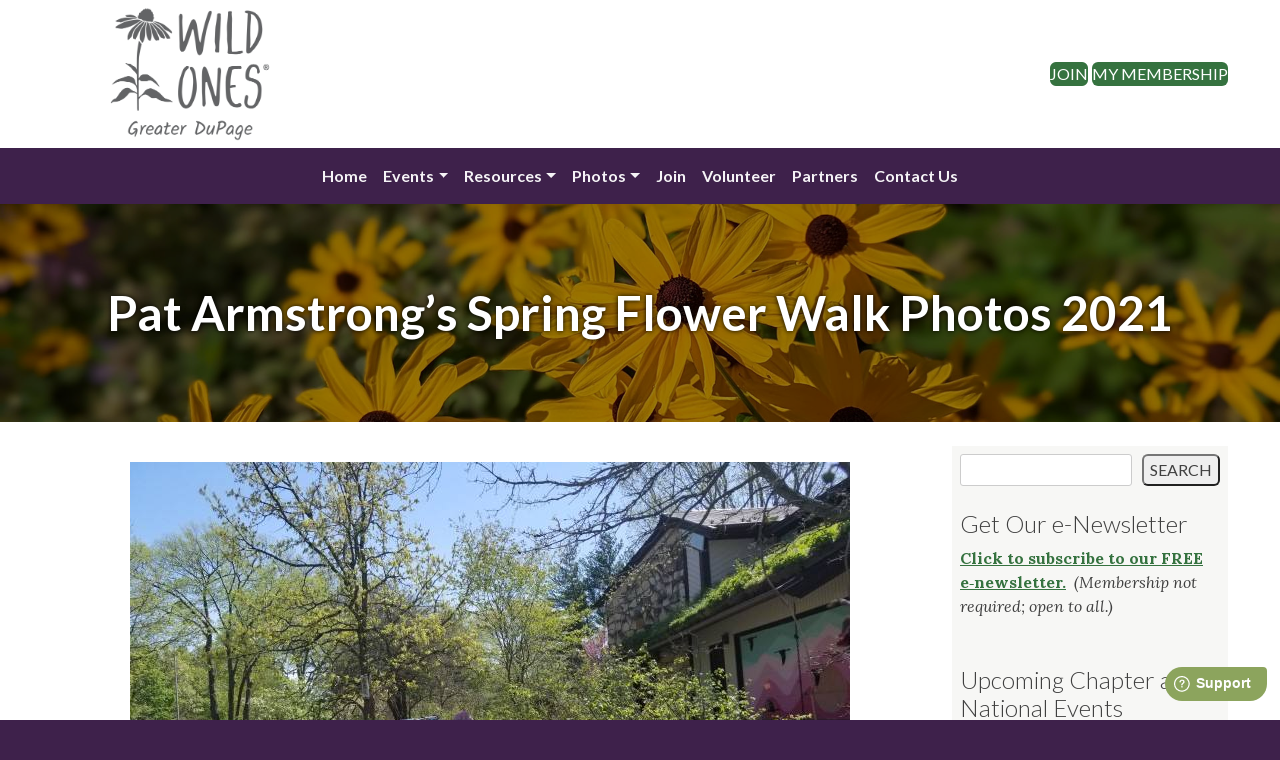

--- FILE ---
content_type: text/html; charset=UTF-8
request_url: https://dupage.wildones.org/garden-tours-spring-flower-walk-at-pat-armstrongs-2021/
body_size: 11795
content:
<!doctype html>
<html lang="en-US">
<head>
	<meta charset="UTF-8">
	<meta name="viewport" content="width=device-width, initial-scale=1">
	<link rel="profile" href="https://gmpg.org/xfn/11">
	<meta name='robots' content='index, follow, max-image-preview:large, max-snippet:-1, max-video-preview:-1' />
	<style>img:is([sizes="auto" i], [sizes^="auto," i]) { contain-intrinsic-size: 3000px 1500px }</style>
	
	<!-- This site is optimized with the Yoast SEO plugin v26.4 - https://yoast.com/wordpress/plugins/seo/ -->
	<title>Pat Armstrong&#039;s Spring Flower Walk Photos 2021 - Wild Ones Greater DuPage</title>
	<meta property="og:locale" content="en_US" />
	<meta property="og:type" content="article" />
	<meta property="og:title" content="Pat Armstrong&#039;s Spring Flower Walk Photos 2021 - Wild Ones Greater DuPage" />
	<meta property="og:url" content="https://dupage.wildones.org/garden-tours-spring-flower-walk-at-pat-armstrongs-2021/" />
	<meta property="og:site_name" content="Wild Ones Greater DuPage" />
	<meta property="article:modified_time" content="2024-01-06T16:59:41+00:00" />
	<meta property="og:image" content="https://api.wildones.org/featured-image-overlay/9/L3dwLWNvbnRlbnQvdXBsb2Fkcy9zaXRlcy81LzIwMjIvMTEvZ2FyZGVuX3RvdXJzX3BhdF9hcm1zdHJvbmdfeWFyZF8yMDIxXzEzLmpwZw--.jpg" />
	<meta name="twitter:card" content="summary_large_image" />
	<meta name="twitter:label1" content="Est. reading time" />
	<meta name="twitter:data1" content="1 minute" />
	<script type="application/ld+json" class="yoast-schema-graph">{"@context":"https://schema.org","@graph":[{"@type":"WebPage","@id":"https://dupage.wildones.org/garden-tours-spring-flower-walk-at-pat-armstrongs-2021/","url":"https://dupage.wildones.org/garden-tours-spring-flower-walk-at-pat-armstrongs-2021/","name":"Pat Armstrong's Spring Flower Walk Photos 2021 - Wild Ones Greater DuPage","isPartOf":{"@id":"https://dupage.wildones.org/#website"},"primaryImageOfPage":{"@id":"https://dupage.wildones.org/garden-tours-spring-flower-walk-at-pat-armstrongs-2021/#primaryimage"},"image":{"@id":"https://dupage.wildones.org/garden-tours-spring-flower-walk-at-pat-armstrongs-2021/#primaryimage"},"thumbnailUrl":"https://dupage.wildones.org/wp-content/uploads/sites/5/2022/11/garden_tours_pat_armstrong_yard_2021_13.jpg","datePublished":"2022-11-07T22:08:09+00:00","dateModified":"2024-01-06T16:59:41+00:00","breadcrumb":{"@id":"https://dupage.wildones.org/garden-tours-spring-flower-walk-at-pat-armstrongs-2021/#breadcrumb"},"inLanguage":"en-US","potentialAction":[{"@type":"ReadAction","target":["https://dupage.wildones.org/garden-tours-spring-flower-walk-at-pat-armstrongs-2021/"]}]},{"@type":"ImageObject","inLanguage":"en-US","@id":"https://dupage.wildones.org/garden-tours-spring-flower-walk-at-pat-armstrongs-2021/#primaryimage","url":"https://dupage.wildones.org/wp-content/uploads/sites/5/2022/11/garden_tours_pat_armstrong_yard_2021_13.jpg","contentUrl":"https://dupage.wildones.org/wp-content/uploads/sites/5/2022/11/garden_tours_pat_armstrong_yard_2021_13.jpg","width":720,"height":540,"caption":"Welcome Table in Driveway"},{"@type":"BreadcrumbList","@id":"https://dupage.wildones.org/garden-tours-spring-flower-walk-at-pat-armstrongs-2021/#breadcrumb","itemListElement":[{"@type":"ListItem","position":1,"name":"Home","item":"https://dupage.wildones.org/"},{"@type":"ListItem","position":2,"name":"Pat Armstrong&#8217;s Spring Flower Walk Photos 2021"}]},{"@type":"WebSite","@id":"https://dupage.wildones.org/#website","url":"https://dupage.wildones.org/","name":"Wild Ones Greater DuPage","description":"","potentialAction":[{"@type":"SearchAction","target":{"@type":"EntryPoint","urlTemplate":"https://dupage.wildones.org/?s={search_term_string}"},"query-input":{"@type":"PropertyValueSpecification","valueRequired":true,"valueName":"search_term_string"}}],"inLanguage":"en-US"}]}</script>
	<!-- / Yoast SEO plugin. -->


<link rel='dns-prefetch' href='//ajax.googleapis.com' />
<link rel='dns-prefetch' href='//cdn.jsdelivr.net' />
<link rel='dns-prefetch' href='//static-assets.wildones.org' />
<link rel='stylesheet' id='formidable-css' href='https://dupage.wildones.org/wp-content/plugins/formidable/css/formidableforms5.css?ver=1112013' media='all' />
<link rel='stylesheet' id='wp-block-library-css' href='https://dupage.wildones.org/wp-includes/css/dist/block-library/style.min.css?ver=6.8.3' media='all' />
<style id='global-styles-inline-css'>
:root{--wp--preset--aspect-ratio--square: 1;--wp--preset--aspect-ratio--4-3: 4/3;--wp--preset--aspect-ratio--3-4: 3/4;--wp--preset--aspect-ratio--3-2: 3/2;--wp--preset--aspect-ratio--2-3: 2/3;--wp--preset--aspect-ratio--16-9: 16/9;--wp--preset--aspect-ratio--9-16: 9/16;--wp--preset--color--black: #000;--wp--preset--color--cyan-bluish-gray: #abb8c3;--wp--preset--color--white: #fff;--wp--preset--color--pale-pink: #f78da7;--wp--preset--color--vivid-red: #cf2e2e;--wp--preset--color--luminous-vivid-orange: #ff6900;--wp--preset--color--luminous-vivid-amber: #fcb900;--wp--preset--color--light-green-cyan: #7bdcb5;--wp--preset--color--vivid-green-cyan: #00d084;--wp--preset--color--pale-cyan-blue: #8ed1fc;--wp--preset--color--vivid-cyan-blue: #0693e3;--wp--preset--color--vivid-purple: #9b51e0;--wp--preset--color--wo-wild-ones: #636466;--wp--preset--color--wo-stem: #35723F;--wp--preset--color--wo-prickly-pear: #8CA45D;--wp--preset--color--wo-chickadee: #414042;--wp--preset--color--wo-dragonfly: #F3F1EF;--wp--preset--color--wo-goldenrod: #F1BE48;--wp--preset--color--wo-monarch: #DC582A;--wp--preset--color--wo-coneflower: #A15A95;--wp--preset--gradient--vivid-cyan-blue-to-vivid-purple: linear-gradient(135deg,rgba(6,147,227,1) 0%,rgb(155,81,224) 100%);--wp--preset--gradient--light-green-cyan-to-vivid-green-cyan: linear-gradient(135deg,rgb(122,220,180) 0%,rgb(0,208,130) 100%);--wp--preset--gradient--luminous-vivid-amber-to-luminous-vivid-orange: linear-gradient(135deg,rgba(252,185,0,1) 0%,rgba(255,105,0,1) 100%);--wp--preset--gradient--luminous-vivid-orange-to-vivid-red: linear-gradient(135deg,rgba(255,105,0,1) 0%,rgb(207,46,46) 100%);--wp--preset--gradient--very-light-gray-to-cyan-bluish-gray: linear-gradient(135deg,rgb(238,238,238) 0%,rgb(169,184,195) 100%);--wp--preset--gradient--cool-to-warm-spectrum: linear-gradient(135deg,rgb(74,234,220) 0%,rgb(151,120,209) 20%,rgb(207,42,186) 40%,rgb(238,44,130) 60%,rgb(251,105,98) 80%,rgb(254,248,76) 100%);--wp--preset--gradient--blush-light-purple: linear-gradient(135deg,rgb(255,206,236) 0%,rgb(152,150,240) 100%);--wp--preset--gradient--blush-bordeaux: linear-gradient(135deg,rgb(254,205,165) 0%,rgb(254,45,45) 50%,rgb(107,0,62) 100%);--wp--preset--gradient--luminous-dusk: linear-gradient(135deg,rgb(255,203,112) 0%,rgb(199,81,192) 50%,rgb(65,88,208) 100%);--wp--preset--gradient--pale-ocean: linear-gradient(135deg,rgb(255,245,203) 0%,rgb(182,227,212) 50%,rgb(51,167,181) 100%);--wp--preset--gradient--electric-grass: linear-gradient(135deg,rgb(202,248,128) 0%,rgb(113,206,126) 100%);--wp--preset--gradient--midnight: linear-gradient(135deg,rgb(2,3,129) 0%,rgb(40,116,252) 100%);--wp--preset--font-size--small: 13px;--wp--preset--font-size--medium: clamp(14px, 0.875rem + ((1vw - 3.2px) * 0.469), 20px);--wp--preset--font-size--large: clamp(22.041px, 1.378rem + ((1vw - 3.2px) * 1.091), 36px);--wp--preset--font-size--x-large: clamp(25.014px, 1.563rem + ((1vw - 3.2px) * 1.327), 42px);--wp--preset--spacing--20: 0.44rem;--wp--preset--spacing--30: 0.67rem;--wp--preset--spacing--40: 1rem;--wp--preset--spacing--50: 1.5rem;--wp--preset--spacing--60: 2.25rem;--wp--preset--spacing--70: 3.38rem;--wp--preset--spacing--80: 5.06rem;--wp--preset--shadow--natural: 6px 6px 9px rgba(0, 0, 0, 0.2);--wp--preset--shadow--deep: 12px 12px 50px rgba(0, 0, 0, 0.4);--wp--preset--shadow--sharp: 6px 6px 0px rgba(0, 0, 0, 0.2);--wp--preset--shadow--outlined: 6px 6px 0px -3px rgba(255, 255, 255, 1), 6px 6px rgba(0, 0, 0, 1);--wp--preset--shadow--crisp: 6px 6px 0px rgba(0, 0, 0, 1);}:root { --wp--style--global--content-size: 840px;--wp--style--global--wide-size: 840px; }:where(body) { margin: 0; }.wp-site-blocks > .alignleft { float: left; margin-right: 2em; }.wp-site-blocks > .alignright { float: right; margin-left: 2em; }.wp-site-blocks > .aligncenter { justify-content: center; margin-left: auto; margin-right: auto; }:where(.is-layout-flex){gap: 0.5em;}:where(.is-layout-grid){gap: 0.5em;}.is-layout-flow > .alignleft{float: left;margin-inline-start: 0;margin-inline-end: 2em;}.is-layout-flow > .alignright{float: right;margin-inline-start: 2em;margin-inline-end: 0;}.is-layout-flow > .aligncenter{margin-left: auto !important;margin-right: auto !important;}.is-layout-constrained > .alignleft{float: left;margin-inline-start: 0;margin-inline-end: 2em;}.is-layout-constrained > .alignright{float: right;margin-inline-start: 2em;margin-inline-end: 0;}.is-layout-constrained > .aligncenter{margin-left: auto !important;margin-right: auto !important;}.is-layout-constrained > :where(:not(.alignleft):not(.alignright):not(.alignfull)){max-width: var(--wp--style--global--content-size);margin-left: auto !important;margin-right: auto !important;}.is-layout-constrained > .alignwide{max-width: var(--wp--style--global--wide-size);}body .is-layout-flex{display: flex;}.is-layout-flex{flex-wrap: wrap;align-items: center;}.is-layout-flex > :is(*, div){margin: 0;}body .is-layout-grid{display: grid;}.is-layout-grid > :is(*, div){margin: 0;}body{padding-top: 0px;padding-right: 0px;padding-bottom: 0px;padding-left: 0px;}a:where(:not(.wp-element-button)){text-decoration: underline;}:root :where(.wp-element-button, .wp-block-button__link){background-color: #32373c;border-width: 0;color: #fff;font-family: inherit;font-size: inherit;line-height: inherit;padding: calc(0.667em + 2px) calc(1.333em + 2px);text-decoration: none;}.has-black-color{color: var(--wp--preset--color--black) !important;}.has-cyan-bluish-gray-color{color: var(--wp--preset--color--cyan-bluish-gray) !important;}.has-white-color{color: var(--wp--preset--color--white) !important;}.has-pale-pink-color{color: var(--wp--preset--color--pale-pink) !important;}.has-vivid-red-color{color: var(--wp--preset--color--vivid-red) !important;}.has-luminous-vivid-orange-color{color: var(--wp--preset--color--luminous-vivid-orange) !important;}.has-luminous-vivid-amber-color{color: var(--wp--preset--color--luminous-vivid-amber) !important;}.has-light-green-cyan-color{color: var(--wp--preset--color--light-green-cyan) !important;}.has-vivid-green-cyan-color{color: var(--wp--preset--color--vivid-green-cyan) !important;}.has-pale-cyan-blue-color{color: var(--wp--preset--color--pale-cyan-blue) !important;}.has-vivid-cyan-blue-color{color: var(--wp--preset--color--vivid-cyan-blue) !important;}.has-vivid-purple-color{color: var(--wp--preset--color--vivid-purple) !important;}.has-wo-wild-ones-color{color: var(--wp--preset--color--wo-wild-ones) !important;}.has-wo-stem-color{color: var(--wp--preset--color--wo-stem) !important;}.has-wo-prickly-pear-color{color: var(--wp--preset--color--wo-prickly-pear) !important;}.has-wo-chickadee-color{color: var(--wp--preset--color--wo-chickadee) !important;}.has-wo-dragonfly-color{color: var(--wp--preset--color--wo-dragonfly) !important;}.has-wo-goldenrod-color{color: var(--wp--preset--color--wo-goldenrod) !important;}.has-wo-monarch-color{color: var(--wp--preset--color--wo-monarch) !important;}.has-wo-coneflower-color{color: var(--wp--preset--color--wo-coneflower) !important;}.has-black-background-color{background-color: var(--wp--preset--color--black) !important;}.has-cyan-bluish-gray-background-color{background-color: var(--wp--preset--color--cyan-bluish-gray) !important;}.has-white-background-color{background-color: var(--wp--preset--color--white) !important;}.has-pale-pink-background-color{background-color: var(--wp--preset--color--pale-pink) !important;}.has-vivid-red-background-color{background-color: var(--wp--preset--color--vivid-red) !important;}.has-luminous-vivid-orange-background-color{background-color: var(--wp--preset--color--luminous-vivid-orange) !important;}.has-luminous-vivid-amber-background-color{background-color: var(--wp--preset--color--luminous-vivid-amber) !important;}.has-light-green-cyan-background-color{background-color: var(--wp--preset--color--light-green-cyan) !important;}.has-vivid-green-cyan-background-color{background-color: var(--wp--preset--color--vivid-green-cyan) !important;}.has-pale-cyan-blue-background-color{background-color: var(--wp--preset--color--pale-cyan-blue) !important;}.has-vivid-cyan-blue-background-color{background-color: var(--wp--preset--color--vivid-cyan-blue) !important;}.has-vivid-purple-background-color{background-color: var(--wp--preset--color--vivid-purple) !important;}.has-wo-wild-ones-background-color{background-color: var(--wp--preset--color--wo-wild-ones) !important;}.has-wo-stem-background-color{background-color: var(--wp--preset--color--wo-stem) !important;}.has-wo-prickly-pear-background-color{background-color: var(--wp--preset--color--wo-prickly-pear) !important;}.has-wo-chickadee-background-color{background-color: var(--wp--preset--color--wo-chickadee) !important;}.has-wo-dragonfly-background-color{background-color: var(--wp--preset--color--wo-dragonfly) !important;}.has-wo-goldenrod-background-color{background-color: var(--wp--preset--color--wo-goldenrod) !important;}.has-wo-monarch-background-color{background-color: var(--wp--preset--color--wo-monarch) !important;}.has-wo-coneflower-background-color{background-color: var(--wp--preset--color--wo-coneflower) !important;}.has-black-border-color{border-color: var(--wp--preset--color--black) !important;}.has-cyan-bluish-gray-border-color{border-color: var(--wp--preset--color--cyan-bluish-gray) !important;}.has-white-border-color{border-color: var(--wp--preset--color--white) !important;}.has-pale-pink-border-color{border-color: var(--wp--preset--color--pale-pink) !important;}.has-vivid-red-border-color{border-color: var(--wp--preset--color--vivid-red) !important;}.has-luminous-vivid-orange-border-color{border-color: var(--wp--preset--color--luminous-vivid-orange) !important;}.has-luminous-vivid-amber-border-color{border-color: var(--wp--preset--color--luminous-vivid-amber) !important;}.has-light-green-cyan-border-color{border-color: var(--wp--preset--color--light-green-cyan) !important;}.has-vivid-green-cyan-border-color{border-color: var(--wp--preset--color--vivid-green-cyan) !important;}.has-pale-cyan-blue-border-color{border-color: var(--wp--preset--color--pale-cyan-blue) !important;}.has-vivid-cyan-blue-border-color{border-color: var(--wp--preset--color--vivid-cyan-blue) !important;}.has-vivid-purple-border-color{border-color: var(--wp--preset--color--vivid-purple) !important;}.has-wo-wild-ones-border-color{border-color: var(--wp--preset--color--wo-wild-ones) !important;}.has-wo-stem-border-color{border-color: var(--wp--preset--color--wo-stem) !important;}.has-wo-prickly-pear-border-color{border-color: var(--wp--preset--color--wo-prickly-pear) !important;}.has-wo-chickadee-border-color{border-color: var(--wp--preset--color--wo-chickadee) !important;}.has-wo-dragonfly-border-color{border-color: var(--wp--preset--color--wo-dragonfly) !important;}.has-wo-goldenrod-border-color{border-color: var(--wp--preset--color--wo-goldenrod) !important;}.has-wo-monarch-border-color{border-color: var(--wp--preset--color--wo-monarch) !important;}.has-wo-coneflower-border-color{border-color: var(--wp--preset--color--wo-coneflower) !important;}.has-vivid-cyan-blue-to-vivid-purple-gradient-background{background: var(--wp--preset--gradient--vivid-cyan-blue-to-vivid-purple) !important;}.has-light-green-cyan-to-vivid-green-cyan-gradient-background{background: var(--wp--preset--gradient--light-green-cyan-to-vivid-green-cyan) !important;}.has-luminous-vivid-amber-to-luminous-vivid-orange-gradient-background{background: var(--wp--preset--gradient--luminous-vivid-amber-to-luminous-vivid-orange) !important;}.has-luminous-vivid-orange-to-vivid-red-gradient-background{background: var(--wp--preset--gradient--luminous-vivid-orange-to-vivid-red) !important;}.has-very-light-gray-to-cyan-bluish-gray-gradient-background{background: var(--wp--preset--gradient--very-light-gray-to-cyan-bluish-gray) !important;}.has-cool-to-warm-spectrum-gradient-background{background: var(--wp--preset--gradient--cool-to-warm-spectrum) !important;}.has-blush-light-purple-gradient-background{background: var(--wp--preset--gradient--blush-light-purple) !important;}.has-blush-bordeaux-gradient-background{background: var(--wp--preset--gradient--blush-bordeaux) !important;}.has-luminous-dusk-gradient-background{background: var(--wp--preset--gradient--luminous-dusk) !important;}.has-pale-ocean-gradient-background{background: var(--wp--preset--gradient--pale-ocean) !important;}.has-electric-grass-gradient-background{background: var(--wp--preset--gradient--electric-grass) !important;}.has-midnight-gradient-background{background: var(--wp--preset--gradient--midnight) !important;}.has-small-font-size{font-size: var(--wp--preset--font-size--small) !important;}.has-medium-font-size{font-size: var(--wp--preset--font-size--medium) !important;}.has-large-font-size{font-size: var(--wp--preset--font-size--large) !important;}.has-x-large-font-size{font-size: var(--wp--preset--font-size--x-large) !important;}
:where(.wp-block-post-template.is-layout-flex){gap: 1.25em;}:where(.wp-block-post-template.is-layout-grid){gap: 1.25em;}
:where(.wp-block-columns.is-layout-flex){gap: 2em;}:where(.wp-block-columns.is-layout-grid){gap: 2em;}
:root :where(.wp-block-pullquote){font-size: clamp(0.984em, 0.984rem + ((1vw - 0.2em) * 0.645), 1.5em);line-height: 1.6;}
</style>
<link rel='stylesheet' id='wo_static_fontawesome_css-css' href='https://static-assets.wildones.org/lib/fontawesome-free-6.7.2-web/css/all.css?ver=6.8.3' media='all' />
<link rel='stylesheet' id='wildonestheme-style-css' href='https://dupage.wildones.org/wp-content/themes/wildonestheme/style.css?ver=1.0.0-1756483066' media='all' />
<script src="https://ajax.googleapis.com/ajax/libs/jquery/3.7.0/jquery.min.js?ver=3.7.0" id="jquery-js"></script>
<script src="https://cdn.jsdelivr.net/npm/bootstrap@5.3.2/dist/js/bootstrap.bundle.min.js?ver=1.0.0" id="wildonestheme-bs-js"></script>
<link rel="https://api.w.org/" href="https://dupage.wildones.org/wp-json/" /><link rel="alternate" title="JSON" type="application/json" href="https://dupage.wildones.org/wp-json/wp/v2/pages/10105" /><link rel="EditURI" type="application/rsd+xml" title="RSD" href="https://dupage.wildones.org/xmlrpc.php?rsd" />
<link rel='shortlink' href='https://dupage.wildones.org/?p=10105' />
<link rel="alternate" title="oEmbed (JSON)" type="application/json+oembed" href="https://dupage.wildones.org/wp-json/oembed/1.0/embed?url=https%3A%2F%2Fdupage.wildones.org%2Fgarden-tours-spring-flower-walk-at-pat-armstrongs-2021%2F" />
<link rel="alternate" title="oEmbed (XML)" type="text/xml+oembed" href="https://dupage.wildones.org/wp-json/oembed/1.0/embed?url=https%3A%2F%2Fdupage.wildones.org%2Fgarden-tours-spring-flower-walk-at-pat-armstrongs-2021%2F&#038;format=xml" />
<script>
  var _paq = window._paq = window._paq || [];
  _paq.push(["setDocumentTitle", document.title + " | #10105"]);
  _paq.push(["setCookieDomain", "*.wildones.org"]);
  _paq.push(["setDomains", ["*.wildones.org"]]);
  _paq.push(["setDoNotTrack", true]);
  _paq.push(["disableCookies"]);
  _paq.push(['trackPageView']);
  _paq.push(['enableLinkTracking']);
  (function() {
    var u="//analytics.wildones.org/";
    _paq.push(['setTrackerUrl', u+'matomo.php']);
    _paq.push(['setSiteId', 5 ]);
    var d=document, g=d.createElement('script'), s=d.getElementsByTagName('script')[0];
    g.async=true; g.src=u+'matomo.js'; s.parentNode.insertBefore(g,s);
  })();
</script>
<noscript><p><img referrerpolicy="no-referrer-when-downgrade" src="//analytics.wildones.org/matomo.php?idsite=5&amp;rec=1" style="border:0;" alt="" /></p></noscript><link rel="canonical" href="https://dupage.wildones.org/garden-tours-spring-flower-walk-at-pat-armstrongs-2021/" />
<script>document.documentElement.className += " js";</script>
<link rel="preconnect" href="https://fonts.googleapis.com" crossorigin /><link rel="preconnect" href="https://fonts.gstatic.com" crossorigin /><link rel="preconnect" href="https://connect.facebook.net" crossorigin /><link rel="icon" href="https://dupage.wildones.org/wp-content/uploads/sites/5/2023/12/cropped-favicon-32x32.png" sizes="32x32" />
<link rel="icon" href="https://dupage.wildones.org/wp-content/uploads/sites/5/2023/12/cropped-favicon-192x192.png" sizes="192x192" />
<link rel="apple-touch-icon" href="https://dupage.wildones.org/wp-content/uploads/sites/5/2023/12/cropped-favicon-180x180.png" />
<meta name="msapplication-TileImage" content="https://dupage.wildones.org/wp-content/uploads/sites/5/2023/12/cropped-favicon-270x270.png" />
</head>

<body class="wp-singular page-template-default page page-id-10105 wp-theme-wildonestheme wildonestheme has-sidebar">
<div id="page" class="site">
	<a class="skip-link screen-reader-text" href="#primary">Skip to content</a>

	<header id="masthead" class="site-header">

		<div id="mobile-top-links" class="d-print-none d-xs-block d-sm-block d-lg-none has-text-align-center text-white heading-style py-2">

            <a class="text-white" href="https://join.wildones.org/?chapter=9">Join</a> |                         <a class="text-white" href="https://members.wildones.org/">My Membership</a>
        </div>

        <div class="container-lg text-center">
            <div class="row align-items-center position-relative">
                <div class="col-xs-12 col-lg-3">
                    <a href="https://dupage.wildones.org/" rel="home">
                        <img id="wo-header-primary-logo" style="width:190px" class="my-1" src="https://api.wildones.org/chapter-logos/web/9.png" alt="Wild Ones Greater DuPage Chapter"/>
                    </a>
                </div>
                <button style="right:0;width:auto;background:none;border:none" class="d-print-none d-xs-block d-sm-block d-lg-none position-absolute" type="button" data-bs-toggle="offcanvas" data-bs-target="#offcanvas-header-menu" aria-controls="offcanvas-header-menu">
                    <span class="navbar-toggler-icon" id="navbar-toggler-icon">
                        <svg xmlns='http://www.w3.org/2000/svg' viewBox='0 0 30 30'><path stroke='rgba(62, 33, 75, 1)' stroke-linecap='round' stroke-miterlimit='10' stroke-width='2' d='M4 7h22M4 15h22M4 23h22'/></svg>
                    </span>
                </button>
                <div class="d-none d-lg-block col-lg-9">
                    <div class="text-end wp-block-buttons">
                                                <div class="wp-block-button"><a class="wp-block-button__link wp-element-button has-wo-stem-background-color" href="https://join.wildones.org/?chapter=9">Join</a></div>
                                                                        <div class="wp-block-button"><a class="wp-block-button__link wp-element-button has-wo-stem-background-color" href="https://members.wildones.org/">My Membership</a></div>
                    </div>
                </div>
            </div>
        </div>

        <nav class="d-print-none navbar navbar-expand-lg navbar-dark bg-dark" data-bs-theme="dark">
            <div class="container-fluid">
                <div class="offcanvas offcanvas-end bg-dark" data-bs-hideresize="true" tabindex="-1" id="offcanvas-header-menu" aria-labelledby="offcanvas-header-menu">
                    <div class="offcanvas-header">
                        <h5 class="offcanvas-title text-white" id="offcanvas-header-menu">Wild Ones</h5>
                        <button type="button" class="btn-close btn-close-white" data-bs-dismiss="offcanvas" data-bs-target="#offcanvas-header-menu" aria-label="Close"></button>
                    </div>
                    <div class="offcanvas-body bg-dark justify-content-center">
                    <ul id="menu-main" class="navbar-nav mb-2 mb-md-0 mx-0 "><li  id="menu-item-61" class="menu-item menu-item-type-post_type menu-item-object-page menu-item-home nav-item nav-item-61"><a href="https://dupage.wildones.org/" class="nav-link ">Home</a></li>
<li  id="menu-item-7087" class="menu-item menu-item-type-custom menu-item-object-custom menu-item-has-children dropdown nav-item nav-item-7087"><a href="#" class="nav-link  dropdown-toggle" data-bs-toggle="dropdown" aria-haspopup="true" aria-expanded="false">Events</a>
<ul class="dropdown-menu dropdown-center  depth_0">
	<li  id="menu-item-68" class="menu-item menu-item-type-post_type menu-item-object-page nav-item nav-item-68"><a href="https://dupage.wildones.org/events/" class="dropdown-item ">Greater DuPage Chapter Upcoming Events</a></li>
	<li  id="menu-item-10418" class="menu-item menu-item-type-post_type menu-item-object-page nav-item nav-item-10418"><a href="https://dupage.wildones.org/greater-dupage-chapter-program-recaps/" class="dropdown-item ">Greater DuPage Chapter Program Recaps</a></li>
	<li  id="menu-item-10423" class="menu-item menu-item-type-post_type menu-item-object-page nav-item nav-item-10423"><a href="https://dupage.wildones.org/recorded-events-of-interest/" class="dropdown-item ">Recorded Events of Interest</a></li>
</ul>
</li>
<li  id="menu-item-11252" class="menu-item menu-item-type-post_type menu-item-object-page menu-item-has-children dropdown nav-item nav-item-11252"><a href="https://dupage.wildones.org/resources/" class="nav-link  dropdown-toggle" data-bs-toggle="dropdown" aria-haspopup="true" aria-expanded="false">Resources</a>
<ul class="dropdown-menu dropdown-center  depth_0">
	<li  id="menu-item-7101" class="menu-item menu-item-type-post_type menu-item-object-page nav-item nav-item-7101"><a href="https://dupage.wildones.org/learn-about-native-plants/" class="dropdown-item ">Learn About Native Plants</a></li>
	<li  id="menu-item-10862" class="menu-item menu-item-type-post_type menu-item-object-page nav-item nav-item-10862"><a href="https://dupage.wildones.org/recommended_plants_for_our_area/" class="dropdown-item ">Recommended Plants for Our Area</a></li>
	<li  id="menu-item-8701" class="menu-item menu-item-type-post_type menu-item-object-page nav-item nav-item-8701"><a href="https://dupage.wildones.org/natural-areas/" class="dropdown-item ">Natural Areas</a></li>
	<li  id="menu-item-7095" class="menu-item menu-item-type-post_type menu-item-object-page nav-item nav-item-7095"><a href="https://dupage.wildones.org/native-plant-sales/" class="dropdown-item ">Native Plant Sales</a></li>
	<li  id="menu-item-7096" class="menu-item menu-item-type-post_type menu-item-object-page nav-item nav-item-7096"><a href="https://dupage.wildones.org/native-plant-nurseries/" class="dropdown-item ">Native Plant Nurseries</a></li>
	<li  id="menu-item-9308" class="menu-item menu-item-type-post_type menu-item-object-page nav-item nav-item-9308"><a href="https://dupage.wildones.org/native-plant-landscapers-and-architects/" class="dropdown-item ">Native Plant Landscapers and Architects</a></li>
	<li  id="menu-item-7094" class="menu-item menu-item-type-post_type menu-item-object-page nav-item nav-item-7094"><a href="https://dupage.wildones.org/native-milkweeds-in-chicagoland-listed-by-county/" class="dropdown-item ">Native Milkweeds in Chicagoland (listed by county)</a></li>
	<li  id="menu-item-10924" class="menu-item menu-item-type-post_type menu-item-object-page nav-item nav-item-10924"><a href="https://dupage.wildones.org/seed-harvest/" class="dropdown-item ">Seed Harvest and Propagation</a></li>
	<li  id="menu-item-7110" class="menu-item menu-item-type-post_type menu-item-object-page nav-item nav-item-7110"><a href="https://dupage.wildones.org/pollinators/" class="dropdown-item ">Pollinators</a></li>
	<li  id="menu-item-7109" class="menu-item menu-item-type-post_type menu-item-object-page nav-item nav-item-7109"><a href="https://dupage.wildones.org/hummingbirds/" class="dropdown-item ">Birds</a></li>
	<li  id="menu-item-7644" class="menu-item menu-item-type-post_type menu-item-object-page nav-item nav-item-7644"><a href="https://dupage.wildones.org/invasive-species/" class="dropdown-item ">Invasive Species</a></li>
</ul>
</li>
<li  id="menu-item-11321" class="menu-item menu-item-type-post_type menu-item-object-page menu-item-has-children dropdown nav-item nav-item-11321"><a href="https://dupage.wildones.org/photos-2/" class="nav-link  dropdown-toggle" data-bs-toggle="dropdown" aria-haspopup="true" aria-expanded="false">Photos</a>
<ul class="dropdown-menu dropdown-center  depth_0">
	<li  id="menu-item-10153" class="menu-item menu-item-type-post_type menu-item-object-page nav-item nav-item-10153"><a href="https://dupage.wildones.org/garden-tours/" class="dropdown-item ">Garden Tours</a></li>
	<li  id="menu-item-7407" class="menu-item menu-item-type-post_type menu-item-object-page nav-item nav-item-7407"><a href="https://dupage.wildones.org/native-plant-walk-photos/" class="dropdown-item ">Native Plant Walks</a></li>
	<li  id="menu-item-7409" class="menu-item menu-item-type-post_type menu-item-object-page nav-item nav-item-7409"><a href="https://dupage.wildones.org/seed-exchange-photos/" class="dropdown-item ">Seed Exchange</a></li>
	<li  id="menu-item-12211" class="menu-item menu-item-type-post_type menu-item-object-page nav-item nav-item-12211"><a href="https://dupage.wildones.org/chapter-programs/" class="dropdown-item ">Chapter Programs</a></li>
	<li  id="menu-item-7406" class="menu-item menu-item-type-post_type menu-item-object-page nav-item nav-item-7406"><a href="https://dupage.wildones.org/annual-picnic-photos/" class="dropdown-item ">Annual Picnic</a></li>
	<li  id="menu-item-10802" class="menu-item menu-item-type-post_type menu-item-object-page nav-item nav-item-10802"><a href="https://dupage.wildones.org/work-days/" class="dropdown-item ">Work Days</a></li>
	<li  id="menu-item-10395" class="menu-item menu-item-type-post_type menu-item-object-page nav-item nav-item-10395"><a href="https://dupage.wildones.org/members-spring-plants/" class="dropdown-item ">Member Spring Plants</a></li>
	<li  id="menu-item-10261" class="menu-item menu-item-type-post_type menu-item-object-page nav-item nav-item-10261"><a href="https://dupage.wildones.org/member-summer-plants/" class="dropdown-item ">Member Summer Plants</a></li>
	<li  id="menu-item-10399" class="menu-item menu-item-type-post_type menu-item-object-page nav-item nav-item-10399"><a href="https://dupage.wildones.org/wildlife-in-member-yards/" class="dropdown-item ">Wildlife in Member Yards</a></li>
	<li  id="menu-item-7408" class="menu-item menu-item-type-post_type menu-item-object-page nav-item nav-item-7408"><a href="https://dupage.wildones.org/greater-dupage-chapter-through-the-years-photos/" class="dropdown-item ">Greater DuPage Chapter Through the Years</a></li>
</ul>
</li>
<li  id="menu-item-66" class="menu-item menu-item-type-post_type menu-item-object-page nav-item nav-item-66"><a href="https://dupage.wildones.org/join/" class="nav-link ">Join</a></li>
<li  id="menu-item-2154" class="menu-item menu-item-type-post_type menu-item-object-page nav-item nav-item-2154"><a href="https://dupage.wildones.org/volunteer/" class="nav-link ">Volunteer</a></li>
<li  id="menu-item-7014" class="menu-item menu-item-type-post_type menu-item-object-page nav-item nav-item-7014"><a href="https://dupage.wildones.org/partners/" class="nav-link ">Partners</a></li>
<li  id="menu-item-1207" class="menu-item menu-item-type-post_type menu-item-object-page nav-item nav-item-1207"><a href="https://dupage.wildones.org/contact-us/" class="nav-link ">Contact Us</a></li>
</ul>                    </div>
                </div>
            </div>
        </nav>

	</header><!-- #masthead -->
        <div class="page-hero" style="background:linear-gradient(rgba(0,0,0,.4),rgba(0,0,0,.4)), url(https://dupage.wildones.org/wp-content/themes/wildonestheme/images/header-img-default.jpg);padding-top:2em;padding-bottom:2em;background-position:50% 50%;background-attachment:fixed;background-size: cover;">
        <div class="hero-content">
            <h1 class="entry-title">Pat Armstrong&#8217;s Spring Flower Walk Photos 2021</h1>        </div>
    </div><!-- .entry-header -->
    
<div id="content-container">
    <div id="content-row">
        <main id="primary" class="site-main tmpl-page">

            
<article id="post-10105" class="post-10105 page type-page status-publish hentry">
	<div class="entry-content">
		
<figure class="wp-block-image aligncenter size-full"><a href="https://dupage.wildones.org/wp-content/uploads/sites/5/2022/11/garden_tours_pat_armstrong_yard_2021_13.jpg"><img fetchpriority="high" decoding="async" width="720" height="540" src="https://dupage.wildones.org/wp-content/uploads/sites/5/2022/11/garden_tours_pat_armstrong_yard_2021_13.jpg" alt="" class="wp-image-10063" srcset="https://dupage.wildones.org/wp-content/uploads/sites/5/2022/11/garden_tours_pat_armstrong_yard_2021_13.jpg 720w, https://dupage.wildones.org/wp-content/uploads/sites/5/2022/11/garden_tours_pat_armstrong_yard_2021_13-300x225.jpg 300w, https://dupage.wildones.org/wp-content/uploads/sites/5/2022/11/garden_tours_pat_armstrong_yard_2021_13-250x188.jpg 250w, https://dupage.wildones.org/wp-content/uploads/sites/5/2022/11/garden_tours_pat_armstrong_yard_2021_13-179x134.jpg 179w" sizes="(max-width: 720px) 100vw, 720px" /></a><figcaption class="wp-element-caption">Welcome Table in Driveway</figcaption></figure>



<figure class="wp-block-image aligncenter size-full"><a href="https://dupage.wildones.org/wp-content/uploads/sites/5/2022/11/garden_tours_pat_armstrong_yard_2021_6.jpg"><img decoding="async" width="720" height="540" src="https://dupage.wildones.org/wp-content/uploads/sites/5/2022/11/garden_tours_pat_armstrong_yard_2021_6.jpg" alt="" class="wp-image-10056" srcset="https://dupage.wildones.org/wp-content/uploads/sites/5/2022/11/garden_tours_pat_armstrong_yard_2021_6.jpg 720w, https://dupage.wildones.org/wp-content/uploads/sites/5/2022/11/garden_tours_pat_armstrong_yard_2021_6-300x225.jpg 300w, https://dupage.wildones.org/wp-content/uploads/sites/5/2022/11/garden_tours_pat_armstrong_yard_2021_6-250x188.jpg 250w, https://dupage.wildones.org/wp-content/uploads/sites/5/2022/11/garden_tours_pat_armstrong_yard_2021_6-179x134.jpg 179w" sizes="(max-width: 720px) 100vw, 720px" /></a><figcaption class="wp-element-caption">View of prairie roof</figcaption></figure>



<figure class="wp-block-image aligncenter size-full"><a href="https://dupage.wildones.org/wp-content/uploads/sites/5/2022/11/garden_tours_pat_armstrong_yard_2021_5.jpg"><img decoding="async" width="720" height="540" src="https://dupage.wildones.org/wp-content/uploads/sites/5/2022/11/garden_tours_pat_armstrong_yard_2021_5.jpg" alt="" class="wp-image-10055" srcset="https://dupage.wildones.org/wp-content/uploads/sites/5/2022/11/garden_tours_pat_armstrong_yard_2021_5.jpg 720w, https://dupage.wildones.org/wp-content/uploads/sites/5/2022/11/garden_tours_pat_armstrong_yard_2021_5-300x225.jpg 300w, https://dupage.wildones.org/wp-content/uploads/sites/5/2022/11/garden_tours_pat_armstrong_yard_2021_5-250x188.jpg 250w, https://dupage.wildones.org/wp-content/uploads/sites/5/2022/11/garden_tours_pat_armstrong_yard_2021_5-179x134.jpg 179w" sizes="(max-width: 720px) 100vw, 720px" /></a><figcaption class="wp-element-caption">Closeup of prairie roof</figcaption></figure>



<figure class="wp-block-image aligncenter size-full"><a href="https://dupage.wildones.org/wp-content/uploads/sites/5/2022/11/garden_tours_pat_armstrong_yard_2021_1.jpg"><img loading="lazy" decoding="async" width="720" height="540" src="https://dupage.wildones.org/wp-content/uploads/sites/5/2022/11/garden_tours_pat_armstrong_yard_2021_1.jpg" alt="" class="wp-image-10051" srcset="https://dupage.wildones.org/wp-content/uploads/sites/5/2022/11/garden_tours_pat_armstrong_yard_2021_1.jpg 720w, https://dupage.wildones.org/wp-content/uploads/sites/5/2022/11/garden_tours_pat_armstrong_yard_2021_1-300x225.jpg 300w, https://dupage.wildones.org/wp-content/uploads/sites/5/2022/11/garden_tours_pat_armstrong_yard_2021_1-250x188.jpg 250w, https://dupage.wildones.org/wp-content/uploads/sites/5/2022/11/garden_tours_pat_armstrong_yard_2021_1-179x134.jpg 179w" sizes="auto, (max-width: 720px) 100vw, 720px" /></a><figcaption class="wp-element-caption">Beautiful Redbud (Cercis canadensis)</figcaption></figure>



<figure class="wp-block-image aligncenter size-full"><a href="https://dupage.wildones.org/wp-content/uploads/sites/5/2022/11/garden_tours_pat_armstrong_yard_2021_12.jpg"><img loading="lazy" decoding="async" width="720" height="540" src="https://dupage.wildones.org/wp-content/uploads/sites/5/2022/11/garden_tours_pat_armstrong_yard_2021_12.jpg" alt="" class="wp-image-10062" srcset="https://dupage.wildones.org/wp-content/uploads/sites/5/2022/11/garden_tours_pat_armstrong_yard_2021_12.jpg 720w, https://dupage.wildones.org/wp-content/uploads/sites/5/2022/11/garden_tours_pat_armstrong_yard_2021_12-300x225.jpg 300w, https://dupage.wildones.org/wp-content/uploads/sites/5/2022/11/garden_tours_pat_armstrong_yard_2021_12-250x188.jpg 250w, https://dupage.wildones.org/wp-content/uploads/sites/5/2022/11/garden_tours_pat_armstrong_yard_2021_12-179x134.jpg 179w" sizes="auto, (max-width: 720px) 100vw, 720px" /></a><figcaption class="wp-element-caption">Prairie near creek</figcaption></figure>



<figure class="wp-block-image aligncenter size-full"><a href="https://dupage.wildones.org/wp-content/uploads/sites/5/2022/11/garden_tours_pat_armstrong_yard_2021_11.jpg"><img loading="lazy" decoding="async" width="720" height="540" src="https://dupage.wildones.org/wp-content/uploads/sites/5/2022/11/garden_tours_pat_armstrong_yard_2021_11.jpg" alt="" class="wp-image-10061" srcset="https://dupage.wildones.org/wp-content/uploads/sites/5/2022/11/garden_tours_pat_armstrong_yard_2021_11.jpg 720w, https://dupage.wildones.org/wp-content/uploads/sites/5/2022/11/garden_tours_pat_armstrong_yard_2021_11-300x225.jpg 300w, https://dupage.wildones.org/wp-content/uploads/sites/5/2022/11/garden_tours_pat_armstrong_yard_2021_11-250x188.jpg 250w, https://dupage.wildones.org/wp-content/uploads/sites/5/2022/11/garden_tours_pat_armstrong_yard_2021_11-179x134.jpg 179w" sizes="auto, (max-width: 720px) 100vw, 720px" /></a><figcaption class="wp-element-caption">Pretty native plants along side of house</figcaption></figure>



<figure class="wp-block-image aligncenter size-full"><a href="https://dupage.wildones.org/wp-content/uploads/sites/5/2022/11/garden_tours_pat_armstrong_yard_2021_10.jpg"><img loading="lazy" decoding="async" width="720" height="540" src="https://dupage.wildones.org/wp-content/uploads/sites/5/2022/11/garden_tours_pat_armstrong_yard_2021_10.jpg" alt="" class="wp-image-10060" srcset="https://dupage.wildones.org/wp-content/uploads/sites/5/2022/11/garden_tours_pat_armstrong_yard_2021_10.jpg 720w, https://dupage.wildones.org/wp-content/uploads/sites/5/2022/11/garden_tours_pat_armstrong_yard_2021_10-300x225.jpg 300w, https://dupage.wildones.org/wp-content/uploads/sites/5/2022/11/garden_tours_pat_armstrong_yard_2021_10-250x188.jpg 250w, https://dupage.wildones.org/wp-content/uploads/sites/5/2022/11/garden_tours_pat_armstrong_yard_2021_10-179x134.jpg 179w" sizes="auto, (max-width: 720px) 100vw, 720px" /></a><figcaption class="wp-element-caption">Another pretty view of spring native plants along side of house</figcaption></figure>



<figure class="wp-block-image aligncenter size-full"><a href="https://dupage.wildones.org/wp-content/uploads/sites/5/2022/11/garden_tours_pat_armstrong_yard_2021_7.jpg"><img loading="lazy" decoding="async" width="720" height="540" src="https://dupage.wildones.org/wp-content/uploads/sites/5/2022/11/garden_tours_pat_armstrong_yard_2021_7.jpg" alt="" class="wp-image-10057" srcset="https://dupage.wildones.org/wp-content/uploads/sites/5/2022/11/garden_tours_pat_armstrong_yard_2021_7.jpg 720w, https://dupage.wildones.org/wp-content/uploads/sites/5/2022/11/garden_tours_pat_armstrong_yard_2021_7-300x225.jpg 300w, https://dupage.wildones.org/wp-content/uploads/sites/5/2022/11/garden_tours_pat_armstrong_yard_2021_7-250x188.jpg 250w, https://dupage.wildones.org/wp-content/uploads/sites/5/2022/11/garden_tours_pat_armstrong_yard_2021_7-179x134.jpg 179w" sizes="auto, (max-width: 720px) 100vw, 720px" /></a><figcaption class="wp-element-caption">View of trees, wildflowers, and prairie roof</figcaption></figure>



<figure class="wp-block-image aligncenter size-full"><a href="https://dupage.wildones.org/wp-content/uploads/sites/5/2022/11/garden_tours_pat_armstrong_yard_2021_celandine_poppy.jpg"><img loading="lazy" decoding="async" width="720" height="540" src="https://dupage.wildones.org/wp-content/uploads/sites/5/2022/11/garden_tours_pat_armstrong_yard_2021_celandine_poppy.jpg" alt="" class="wp-image-10064" srcset="https://dupage.wildones.org/wp-content/uploads/sites/5/2022/11/garden_tours_pat_armstrong_yard_2021_celandine_poppy.jpg 720w, https://dupage.wildones.org/wp-content/uploads/sites/5/2022/11/garden_tours_pat_armstrong_yard_2021_celandine_poppy-300x225.jpg 300w, https://dupage.wildones.org/wp-content/uploads/sites/5/2022/11/garden_tours_pat_armstrong_yard_2021_celandine_poppy-250x188.jpg 250w, https://dupage.wildones.org/wp-content/uploads/sites/5/2022/11/garden_tours_pat_armstrong_yard_2021_celandine_poppy-179x134.jpg 179w" sizes="auto, (max-width: 720px) 100vw, 720px" /></a><figcaption class="wp-element-caption">Celandine Poppy (Stylophorum diphyllum)</figcaption></figure>



<figure class="wp-block-image aligncenter size-full"><a href="https://dupage.wildones.org/wp-content/uploads/sites/5/2022/11/garden_tours_pat_armstrong_yard_2021_2.jpg"><img loading="lazy" decoding="async" width="720" height="540" src="https://dupage.wildones.org/wp-content/uploads/sites/5/2022/11/garden_tours_pat_armstrong_yard_2021_2.jpg" alt="" class="wp-image-10052" srcset="https://dupage.wildones.org/wp-content/uploads/sites/5/2022/11/garden_tours_pat_armstrong_yard_2021_2.jpg 720w, https://dupage.wildones.org/wp-content/uploads/sites/5/2022/11/garden_tours_pat_armstrong_yard_2021_2-300x225.jpg 300w, https://dupage.wildones.org/wp-content/uploads/sites/5/2022/11/garden_tours_pat_armstrong_yard_2021_2-250x188.jpg 250w, https://dupage.wildones.org/wp-content/uploads/sites/5/2022/11/garden_tours_pat_armstrong_yard_2021_2-179x134.jpg 179w" sizes="auto, (max-width: 720px) 100vw, 720px" /></a><figcaption class="wp-element-caption">Celandine Poppy (Stylophorum diphyllum) and Virginia Bluebells (Mertensia virginiana)</figcaption></figure>



<figure class="wp-block-image aligncenter size-full"><a href="https://dupage.wildones.org/wp-content/uploads/sites/5/2022/11/garden_tours_pat_armstrong_yard_2021_common_blue_violet.jpg"><img loading="lazy" decoding="async" width="720" height="540" src="https://dupage.wildones.org/wp-content/uploads/sites/5/2022/11/garden_tours_pat_armstrong_yard_2021_common_blue_violet.jpg" alt="" class="wp-image-10065" srcset="https://dupage.wildones.org/wp-content/uploads/sites/5/2022/11/garden_tours_pat_armstrong_yard_2021_common_blue_violet.jpg 720w, https://dupage.wildones.org/wp-content/uploads/sites/5/2022/11/garden_tours_pat_armstrong_yard_2021_common_blue_violet-300x225.jpg 300w, https://dupage.wildones.org/wp-content/uploads/sites/5/2022/11/garden_tours_pat_armstrong_yard_2021_common_blue_violet-250x188.jpg 250w, https://dupage.wildones.org/wp-content/uploads/sites/5/2022/11/garden_tours_pat_armstrong_yard_2021_common_blue_violet-179x134.jpg 179w" sizes="auto, (max-width: 720px) 100vw, 720px" /></a><figcaption class="wp-element-caption">Common Blue Violet (Viola sororia)</figcaption></figure>



<figure class="wp-block-image aligncenter size-full"><a href="https://dupage.wildones.org/garden_tours_pat_armstrong_yard_2021_largeflower_bellwort/"><img loading="lazy" decoding="async" width="720" height="540" src="https://dupage.wildones.org/wp-content/uploads/sites/5/2022/11/garden_tours_pat_armstrong_yard_2021_largeflower_bellwort.jpg" alt="" class="wp-image-10066" srcset="https://dupage.wildones.org/wp-content/uploads/sites/5/2022/11/garden_tours_pat_armstrong_yard_2021_largeflower_bellwort.jpg 720w, https://dupage.wildones.org/wp-content/uploads/sites/5/2022/11/garden_tours_pat_armstrong_yard_2021_largeflower_bellwort-300x225.jpg 300w, https://dupage.wildones.org/wp-content/uploads/sites/5/2022/11/garden_tours_pat_armstrong_yard_2021_largeflower_bellwort-250x188.jpg 250w, https://dupage.wildones.org/wp-content/uploads/sites/5/2022/11/garden_tours_pat_armstrong_yard_2021_largeflower_bellwort-179x134.jpg 179w" sizes="auto, (max-width: 720px) 100vw, 720px" /></a><figcaption class="wp-element-caption">Largeflower Bellwort (Uvularia grandiflora)</figcaption></figure>



<figure class="wp-block-image aligncenter size-full"><a href="https://dupage.wildones.org/wp-content/uploads/sites/5/2022/11/garden_tours_pat_armstrong_yard_2021_4.jpg"><img loading="lazy" decoding="async" width="720" height="540" src="https://dupage.wildones.org/wp-content/uploads/sites/5/2022/11/garden_tours_pat_armstrong_yard_2021_4.jpg" alt="" class="wp-image-10054" srcset="https://dupage.wildones.org/wp-content/uploads/sites/5/2022/11/garden_tours_pat_armstrong_yard_2021_4.jpg 720w, https://dupage.wildones.org/wp-content/uploads/sites/5/2022/11/garden_tours_pat_armstrong_yard_2021_4-300x225.jpg 300w, https://dupage.wildones.org/wp-content/uploads/sites/5/2022/11/garden_tours_pat_armstrong_yard_2021_4-250x188.jpg 250w, https://dupage.wildones.org/wp-content/uploads/sites/5/2022/11/garden_tours_pat_armstrong_yard_2021_4-179x134.jpg 179w" sizes="auto, (max-width: 720px) 100vw, 720px" /></a><figcaption class="wp-element-caption">May Apple (Podophyllum peltatum) and Virginia Bluebells (Mertensia virginiana)</figcaption></figure>



<figure class="wp-block-image aligncenter size-full"><a href="https://dupage.wildones.org/wp-content/uploads/sites/5/2022/11/garden_tours_pat_armstrong_yard_2021_prairie_trillium.jpg"><img loading="lazy" decoding="async" width="720" height="580" src="https://dupage.wildones.org/wp-content/uploads/sites/5/2022/11/garden_tours_pat_armstrong_yard_2021_prairie_trillium.jpg" alt="" class="wp-image-10067" srcset="https://dupage.wildones.org/wp-content/uploads/sites/5/2022/11/garden_tours_pat_armstrong_yard_2021_prairie_trillium.jpg 720w, https://dupage.wildones.org/wp-content/uploads/sites/5/2022/11/garden_tours_pat_armstrong_yard_2021_prairie_trillium-300x242.jpg 300w, https://dupage.wildones.org/wp-content/uploads/sites/5/2022/11/garden_tours_pat_armstrong_yard_2021_prairie_trillium-250x201.jpg 250w, https://dupage.wildones.org/wp-content/uploads/sites/5/2022/11/garden_tours_pat_armstrong_yard_2021_prairie_trillium-166x134.jpg 166w" sizes="auto, (max-width: 720px) 100vw, 720px" /></a><figcaption class="wp-element-caption">Prairie Trillium (Trillium recurvatum)</figcaption></figure>



<figure class="wp-block-image aligncenter size-full"><a href="https://dupage.wildones.org/wp-content/uploads/sites/5/2022/11/garden_tours_pat_armstrong_yard_2021_shooting_star.jpg"><img loading="lazy" decoding="async" width="450" height="600" src="https://dupage.wildones.org/wp-content/uploads/sites/5/2022/11/garden_tours_pat_armstrong_yard_2021_shooting_star.jpg" alt="" class="wp-image-10068" srcset="https://dupage.wildones.org/wp-content/uploads/sites/5/2022/11/garden_tours_pat_armstrong_yard_2021_shooting_star.jpg 450w, https://dupage.wildones.org/wp-content/uploads/sites/5/2022/11/garden_tours_pat_armstrong_yard_2021_shooting_star-225x300.jpg 225w, https://dupage.wildones.org/wp-content/uploads/sites/5/2022/11/garden_tours_pat_armstrong_yard_2021_shooting_star-250x333.jpg 250w, https://dupage.wildones.org/wp-content/uploads/sites/5/2022/11/garden_tours_pat_armstrong_yard_2021_shooting_star-101x134.jpg 101w" sizes="auto, (max-width: 450px) 100vw, 450px" /></a><figcaption class="wp-element-caption">Shooting Star (Dodecatheon meadia)</figcaption></figure>



<figure class="wp-block-image aligncenter size-full"><a href="https://dupage.wildones.org/wp-content/uploads/sites/5/2022/11/garden_tours_pat_armstrong_yard_2021_3.jpg"><img loading="lazy" decoding="async" width="720" height="540" src="https://dupage.wildones.org/wp-content/uploads/sites/5/2022/11/garden_tours_pat_armstrong_yard_2021_3.jpg" alt="" class="wp-image-10053" srcset="https://dupage.wildones.org/wp-content/uploads/sites/5/2022/11/garden_tours_pat_armstrong_yard_2021_3.jpg 720w, https://dupage.wildones.org/wp-content/uploads/sites/5/2022/11/garden_tours_pat_armstrong_yard_2021_3-300x225.jpg 300w, https://dupage.wildones.org/wp-content/uploads/sites/5/2022/11/garden_tours_pat_armstrong_yard_2021_3-250x188.jpg 250w, https://dupage.wildones.org/wp-content/uploads/sites/5/2022/11/garden_tours_pat_armstrong_yard_2021_3-179x134.jpg 179w" sizes="auto, (max-width: 720px) 100vw, 720px" /></a><figcaption class="wp-element-caption">Virginia Bluebells (Mertensia virginiana) and May Apple (Podophyllum peltatum)</figcaption></figure>



<figure class="wp-block-image aligncenter size-full"><a href="https://dupage.wildones.org/wp-content/uploads/sites/5/2022/11/garden_tours_pat_armstrong_yard_2021_virginia_bluebells_and_virginia_waterleaf.jpg"><img loading="lazy" decoding="async" width="720" height="540" src="https://dupage.wildones.org/wp-content/uploads/sites/5/2022/11/garden_tours_pat_armstrong_yard_2021_virginia_bluebells_and_virginia_waterleaf.jpg" alt="" class="wp-image-10069" srcset="https://dupage.wildones.org/wp-content/uploads/sites/5/2022/11/garden_tours_pat_armstrong_yard_2021_virginia_bluebells_and_virginia_waterleaf.jpg 720w, https://dupage.wildones.org/wp-content/uploads/sites/5/2022/11/garden_tours_pat_armstrong_yard_2021_virginia_bluebells_and_virginia_waterleaf-300x225.jpg 300w, https://dupage.wildones.org/wp-content/uploads/sites/5/2022/11/garden_tours_pat_armstrong_yard_2021_virginia_bluebells_and_virginia_waterleaf-250x188.jpg 250w, https://dupage.wildones.org/wp-content/uploads/sites/5/2022/11/garden_tours_pat_armstrong_yard_2021_virginia_bluebells_and_virginia_waterleaf-179x134.jpg 179w" sizes="auto, (max-width: 720px) 100vw, 720px" /></a><figcaption class="wp-element-caption">Virginia Bluebells (Mertensia virginiana) and Virginia Waterleaf (Hydrophyllum virginianum)</figcaption></figure>



<figure class="wp-block-image aligncenter size-full"><a href="https://dupage.wildones.org/wp-content/uploads/sites/5/2022/11/garden_tours_pat_armstrong_yard_2021_virginia_waterleaf.jpg"><img loading="lazy" decoding="async" width="450" height="600" src="https://dupage.wildones.org/wp-content/uploads/sites/5/2022/11/garden_tours_pat_armstrong_yard_2021_virginia_waterleaf.jpg" alt="" class="wp-image-10070" srcset="https://dupage.wildones.org/wp-content/uploads/sites/5/2022/11/garden_tours_pat_armstrong_yard_2021_virginia_waterleaf.jpg 450w, https://dupage.wildones.org/wp-content/uploads/sites/5/2022/11/garden_tours_pat_armstrong_yard_2021_virginia_waterleaf-225x300.jpg 225w, https://dupage.wildones.org/wp-content/uploads/sites/5/2022/11/garden_tours_pat_armstrong_yard_2021_virginia_waterleaf-250x333.jpg 250w, https://dupage.wildones.org/wp-content/uploads/sites/5/2022/11/garden_tours_pat_armstrong_yard_2021_virginia_waterleaf-101x134.jpg 101w" sizes="auto, (max-width: 450px) 100vw, 450px" /></a><figcaption class="wp-element-caption">Virginia Waterleaf (Hydrophyllum virginianum)</figcaption></figure>



<figure class="wp-block-image aligncenter size-full"><a href="https://dupage.wildones.org/wp-content/uploads/sites/5/2022/11/garden_tours_pat_armstrong_yard_2021_wild_strawberry.jpg"><img loading="lazy" decoding="async" width="720" height="540" src="https://dupage.wildones.org/wp-content/uploads/sites/5/2022/11/garden_tours_pat_armstrong_yard_2021_wild_strawberry.jpg" alt="" class="wp-image-10071" srcset="https://dupage.wildones.org/wp-content/uploads/sites/5/2022/11/garden_tours_pat_armstrong_yard_2021_wild_strawberry.jpg 720w, https://dupage.wildones.org/wp-content/uploads/sites/5/2022/11/garden_tours_pat_armstrong_yard_2021_wild_strawberry-300x225.jpg 300w, https://dupage.wildones.org/wp-content/uploads/sites/5/2022/11/garden_tours_pat_armstrong_yard_2021_wild_strawberry-250x188.jpg 250w, https://dupage.wildones.org/wp-content/uploads/sites/5/2022/11/garden_tours_pat_armstrong_yard_2021_wild_strawberry-179x134.jpg 179w" sizes="auto, (max-width: 720px) 100vw, 720px" /></a><figcaption class="wp-element-caption">Wild Strawberry (Fragaria virginiana)</figcaption></figure>



<figure class="wp-block-image aligncenter size-full"><a href="https://dupage.wildones.org/wp-content/uploads/sites/5/2022/11/garden_tours_pat_armstrong_yard_2021_wood_betony.jpg"><img loading="lazy" decoding="async" width="450" height="600" src="https://dupage.wildones.org/wp-content/uploads/sites/5/2022/11/garden_tours_pat_armstrong_yard_2021_wood_betony.jpg" alt="" class="wp-image-10072" srcset="https://dupage.wildones.org/wp-content/uploads/sites/5/2022/11/garden_tours_pat_armstrong_yard_2021_wood_betony.jpg 450w, https://dupage.wildones.org/wp-content/uploads/sites/5/2022/11/garden_tours_pat_armstrong_yard_2021_wood_betony-225x300.jpg 225w, https://dupage.wildones.org/wp-content/uploads/sites/5/2022/11/garden_tours_pat_armstrong_yard_2021_wood_betony-250x333.jpg 250w, https://dupage.wildones.org/wp-content/uploads/sites/5/2022/11/garden_tours_pat_armstrong_yard_2021_wood_betony-101x134.jpg 101w" sizes="auto, (max-width: 450px) 100vw, 450px" /></a><figcaption class="wp-element-caption">Wood Betony (Pedicularis canadensis)</figcaption></figure>



<figure class="wp-block-image aligncenter size-full"><a href="https://dupage.wildones.org/wp-content/uploads/sites/5/2022/11/garden_tours_pat_armstrong_yard_2021_9.jpg"><img loading="lazy" decoding="async" width="720" height="540" src="https://dupage.wildones.org/wp-content/uploads/sites/5/2022/11/garden_tours_pat_armstrong_yard_2021_9.jpg" alt="" class="wp-image-10059" srcset="https://dupage.wildones.org/wp-content/uploads/sites/5/2022/11/garden_tours_pat_armstrong_yard_2021_9.jpg 720w, https://dupage.wildones.org/wp-content/uploads/sites/5/2022/11/garden_tours_pat_armstrong_yard_2021_9-300x225.jpg 300w, https://dupage.wildones.org/wp-content/uploads/sites/5/2022/11/garden_tours_pat_armstrong_yard_2021_9-250x188.jpg 250w, https://dupage.wildones.org/wp-content/uploads/sites/5/2022/11/garden_tours_pat_armstrong_yard_2021_9-179x134.jpg 179w" sizes="auto, (max-width: 720px) 100vw, 720px" /></a><figcaption class="wp-element-caption">Sue, Joe, Edmund, Pat, and Kathy</figcaption></figure>



<figure class="wp-block-image aligncenter size-full"><a href="https://dupage.wildones.org/wp-content/uploads/sites/5/2022/11/garden_tours_pat_armstrong_yard_2021_8.jpg"><img loading="lazy" decoding="async" width="720" height="540" src="https://dupage.wildones.org/wp-content/uploads/sites/5/2022/11/garden_tours_pat_armstrong_yard_2021_8.jpg" alt="" class="wp-image-10058" srcset="https://dupage.wildones.org/wp-content/uploads/sites/5/2022/11/garden_tours_pat_armstrong_yard_2021_8.jpg 720w, https://dupage.wildones.org/wp-content/uploads/sites/5/2022/11/garden_tours_pat_armstrong_yard_2021_8-300x225.jpg 300w, https://dupage.wildones.org/wp-content/uploads/sites/5/2022/11/garden_tours_pat_armstrong_yard_2021_8-250x188.jpg 250w, https://dupage.wildones.org/wp-content/uploads/sites/5/2022/11/garden_tours_pat_armstrong_yard_2021_8-179x134.jpg 179w" sizes="auto, (max-width: 720px) 100vw, 720px" /></a><figcaption class="wp-element-caption">Becky, Sue, and Roger</figcaption></figure>
	</div><!-- .entry-content -->
    <footer>
                    </footer>
</article><!-- #post-10105 -->
                    </main><!-- #main -->

        
<aside id="secondary" class="widget-area d-print-none">
    <div id="sidebar-background">
	    <section id="block-16" class="widget widget_block widget_search"><form role="search" method="get" action="https://dupage.wildones.org/" class="wp-block-search__button-outside wp-block-search__text-button wp-block-search"    ><label class="wp-block-search__label screen-reader-text" for="wp-block-search__input-1" >Search</label><div class="wp-block-search__inside-wrapper " ><input class="wp-block-search__input" id="wp-block-search__input-1" placeholder="" value="" type="search" name="s" required /><button aria-label="Search" class="wp-block-search__button wp-element-button" type="submit" >Search</button></div></form></section><section id="custom_html-13" class="widget_text widget widget_custom_html"><h2 class="widget-title">Get Our e-Newsletter</h2><div class="textwidget custom-html-widget"><strong><a href="http://eepurl.com/Bxu4j" target="_blank" rel="noopener noreferrer">Click to subscribe to our FREE e&#8209;newsletter.</a></strong> &nbsp;<i>(Membership not required; open to all.)</i><br><br></div></section><div class="widget widget_block">
<div class="wp-container-2 wp-block-group"><div class="wp-block-group__inner-container">
<h2>Upcoming Chapter and National Events</h2>
<ul class="wp-block-categories-list wp-block-categories"><li><strong><a href='https://wildones.org/turn-that-patch-into-a-plan/' target='_blank'>Free Workshop: "Turn That Patch Into a Plan" with Zoe & Heather Evans</a></strong><br><small style="background:#f3f1ef;padding:3px 5px;text-align:center;border-radius: 5px;">Hosted by Wild Ones National</small><br>Dec 9th, 5:00 pm - 6:00 pm<br><br></li><li><strong>Free National Webinar- January 2026</strong><br><small style="background:#f3f1ef;padding:3px 5px;text-align:center;border-radius: 5px;">Hosted by Wild Ones National</small><br>Jan 21st, 6:00 pm - 7:00 pm<br><br></li><li><strong>Wild Things 2026</strong><br><small style="background:#f3f1ef;padding:3px 5px;text-align:center;border-radius: 5px;">Hosted by Wild Ones National</small><br><small style="background:#f3f1ef;padding:3px 5px;text-align:center;border-radius: 5px;">Promoted Event</small><br>Jan 31st, 8:00 am - 6:00 pm<br><br></li><li><strong>Special Benefit Webinar with Richard Louv</strong><br><small style="background:#f3f1ef;padding:3px 5px;text-align:center;border-radius: 5px;">Hosted by Wild Ones National</small><br>Feb 18th, 6:00 pm - 7:00 pm<br><br></li><li><strong>Free National Webinar- March 2026</strong><br><small style="background:#f3f1ef;padding:3px 5px;text-align:center;border-radius: 5px;">Hosted by Wild Ones National</small><br>Mar 18th, 6:00 pm - 7:00 pm<br><br></li></ul><p class='has-text-align-center'><a href='https://dupage.wildones.org/events/'>View All Events</a></p>
</div></div>
</div><section id="custom_html-8" class="widget_text widget widget_custom_html"><h2 class="widget-title">Other Events of Interest</h2><div class="textwidget custom-html-widget"><ul style="margin-left: 0;padding-left: 30px">

<li><strong><a href="https://mortonarb.org/explore/activities/adult-programs/intro-to-gardening-with-native-plants/" target="_blank" rel="noopener noreferrer">Introduction to Gardening with Native Plants</a></strong><br>
Available now through Morton Arboretum's Online Self-paced TreeLearning Portal<br><br></li>

<li><strong><a href="https://laketoprairie.wildones.org/chapter-events/?wo_event_id=10466" target="_blank" rel="noopener noreferrer">"Saving Nature with Your Yard" with Doug Tallamy</a></strong><br>
Hosted by Wild Ones Lake-To-Prairie Chapter<br>
Nov 8th, 8:30 am - 1:00 pm<br><br></li>

</ul></div></section><section id="custom_html-14" class="widget_text widget widget_custom_html"><h2 class="widget-title">News</h2><div class="textwidget custom-html-widget"><ul style="margin-left: 0;padding-left: 30px">
<li><strong><a href="https://dupage.wildones.org/take-a-hike-september-2025-herrick-lake-forest-preserve/" rel="noopener noreferrer">Take a Hike: September 2025 Herrick Lake Forest Preserve</a></strong><br><br></li>
<li><strong><a href="https://dupage.wildones.org/life-on-a-milkweed-recording-available/">Life on a Milkweed – Recording Available</a></strong><br><br></li>
<li><strong><a href="https://dupage.wildones.org/2025-native-plant-sales/" rel="noopener noreferrer">2025 Native Plant Sales</a></strong><br><br></li>
<li><strong><a href="https://dupage.wildones.org/introduction-to-wild-ones-recording-now-available/">Introduction to Wild Ones – Recording Now Available</a></strong><br><br></li>
<li><strong><a href="https://dupage.wildones.org/controlling-invasive-plants-recording-available/" rel="noopener noreferrer">Controlling Invasive Plants Recording Available</a></strong><br><br></li>
<li><strong><a href="https://dupage.wildones.org/wild-foraging-eat-your-way-through-the-seasons-a-conversation-with-herbalist-linda-conroy-and-ethnobotanist-patricia-armstrong/" rel="noopener noreferrer">Wild Foraging Webinar Recording Available Hosted by Midwest Womens Herbal Featuring Pat Armstrong</a></strong><br><br></li>
<li><strong><a href="https://www.saveourmonarchs.org/blog/how-to-celebrate-monarchs-every-day" target="”_blank”" rel="noopener noreferrer">Meet Member Carolyn Finzer aka Mona the Monarch: Featured in Save Our Monarchs "Celebrating Monarchs Every Day"</a></strong><br><br></li>
<li><strong><a href="https://dupage.wildones.org/member-jan-smith-receives-the-conservation-foundations-conservationhome-award/" rel="noopener noreferrer">Member Jan Smith Receives Conservation@Home Award</a></strong><br><br></li>
</ul></div></section>    </div>
</aside><!-- #secondary -->
    </div>
</div>

	<footer id="colophon" class="d-print-none site-footer container-fluid pt-5 mt-10">
        <div class="container-lg">
            <div class="row">
                <div class="col-lg-2 mb-2 mb-md-0 text-center p-md-2 p-sm-2">
                    <a href="https://dupage.wildones.org/" rel="home">
                        <img width="175px" src="https://api.wildones.org/chapter-logos/web-white/9.png" alt="Wild Ones Greater DuPage Chapter"/>
                    </a>
                </div>

                <div class="col-lg-10 mb-2 align-self-center p-md-2 heading-style">
                    <div class="container-lg">
                    <div id="menu-main-1" class="row row-cols-1 row-cols-sm-3 row-cols-md-5"><span class="col my-1"><a class="text-white" href="https://dupage.wildones.org/">Home</a></span><span class="col my-1"><a class="text-white" href="#">Events</a></span><span class="col my-1"><a class="text-white" href="https://dupage.wildones.org/resources/">Resources</a></span><span class="col my-1"><a class="text-white" href="https://dupage.wildones.org/photos-2/">Photos</a></span><span class="col my-1"><a class="text-white" href="https://dupage.wildones.org/join/">Join</a></span><span class="col my-1"><a class="text-white" href="https://dupage.wildones.org/volunteer/">Volunteer</a></span><span class="col my-1"><a class="text-white" href="https://dupage.wildones.org/partners/">Partners</a></span><span class="col my-1"><a class="text-white" href="https://dupage.wildones.org/contact-us/">Contact Us</a></span><a href="https://api.wildones.org/9-bylaws.pdf" target="_blank" class="text-white col">Chapter Bylaws</a></div>                    </div>
                </div>
            </div>
        </div>
        <div class="container-lg">
            <div class="row">
                <div class="col-md-6 col-sm-12 mt-2">
                    <p>
                                                <a href="https://join.wildones.org/?chapter=9" class="btn btn-secondary">Join</a>
                                                                        <a href="https://members.wildones.org/login/" class="btn btn-secondary">Renew</a>
                    </p>
                    <div class="mb-3">
                        <h5>Connect with Wild Ones Greater DuPage Chapter</h5>
                        <a target='_blank' class='shake-it-off' aria-label='Email us' href="/cdn-cgi/l/email-protection#c6a1a9b1afaaa286b5a4a5a1aaa9a4a7aae8a8a3b2"><i data-bs-placement="top" data-bs-title="gowild@sbcglobal.net" class="text-white m-1 fa-3x fa fa-envelope" aria-hidden="true"></i></a> <a target='_blank' class='shake-it-off' aria-label='Follow on Facebook' href='https://www.facebook.com/Wild-Ones-Greater-DuPage-Chapter-IL-225890457439946/'><i data-bs-placement="top" data-bs-title="Facebook" class="text-white m-1 fa-3x fa-brands fa-square-facebook" aria-hidden="true"></i></a> <a target='_blank' class='shake-it-off' aria-label='Follow on Youtube' href='https://www.youtube.com/@greaterdupagewildones469'><i data-bs-placement="top" data-bs-title="YouTube" class="text-white m-1 fa-3x fa-brands fa-youtube" aria-hidden="true"></i></a>                     </div>
                    <p style="font-size:.8em">Copyright© 2025 Wild Ones Natural Landscapers, Ltd (an IRS 501(c)(3) nonprofit organization). This website, logo, images, and content are the proprietary property of <a class="text-white" href="https://wildones.org/">Wild Ones</a>®. Any use of these items, without prior written approval, is strictly prohibited.</p>
                    <p style="font-size:0.8em"><strong>Disclaimer:</strong> Wild Ones Natural Landscapers, Ltd., including its chapters and the, directors, officers, members, volunteers, and employees of each of them, make no express or implied guarantee or warranty about concerning any plant or garden recommendation or advice given by any of them. Landowners should consult with their own native landscape professional or other expert for all such advice and recommendations.</p>                </div>
                <div id="footer-right-img" class="col-md-6 col-sm-12"></div>
            </div>
        </div>
	</footer><!-- #colophon -->
</div><!-- #page -->

<script data-cfasync="false" src="/cdn-cgi/scripts/5c5dd728/cloudflare-static/email-decode.min.js"></script><script type="speculationrules">
{"prefetch":[{"source":"document","where":{"and":[{"href_matches":"\/*"},{"not":{"href_matches":["\/wp-*.php","\/wp-admin\/*","\/wp-content\/uploads\/sites\/5\/*","\/wp-content\/*","\/wp-content\/plugins\/*","\/wp-content\/themes\/wildonestheme\/*","\/*\\?(.+)"]}},{"not":{"selector_matches":"a[rel~=\"nofollow\"]"}},{"not":{"selector_matches":".no-prefetch, .no-prefetch a"}}]},"eagerness":"conservative"}]}
</script>
<style>#launcher-frame{z-index:999 !important;bottom:5px !important;right:5px !important;}</style>
<script>jQuery(function(){jQuery('ul#wp-admin-bar-root-default').append('<li id="wp-admin-bar-ticket-widget"><a class="ab-item" onclick="jQuery(\'#freshworks-container\').toggle();return false;" href="#">Hide "Support"</a></li>');});</script>
<script>window.fwSettings={'widget_id':66000000462};!function(){if("function"!=typeof window.FreshworksWidget){var n=function(){n.q.push(arguments)};n.q=[],window.FreshworksWidget=n}}()</script>
<script type='text/javascript' src='https://widget.freshworks.com/widgets/66000000462.js' async defer></script>
	<script defer src='https://static.cloudflareinsights.com/beacon.min.js' data-cf-beacon='{"token": "4ba579b30780446382a330c954a154c9"}'></script>
<div id="wo_the_modal" class="modal" tabindex="-1">
    <div id="wo_the_modal_dialog" class="modal-dialog">
        <div id="wo_the_modal_content" class="modal-content">
            <div id="wo_the_modal_header" class="modal-header">
                <h5 id="wo_the_modal_title" class="modal-title"></h5>
                <button type="button" class="btn-close" data-bs-dismiss="modal" aria-label="Close"></button>
            </div>
            <div id="wo_the_modal_body" class="modal-body"></div>
            <div id="wo_the_modal_footer" class="modal-footer hidden"></div>
        </div>
    </div>
</div>

<script>
    const wo_tooltipTriggerList = document.querySelectorAll('[data-bs-title]');
    const wo_tooltipList = [...wo_tooltipTriggerList].map(tooltipTriggerEl => new bootstrap.Tooltip(tooltipTriggerEl));

    const wo_the_modal = document.getElementById('wo_the_modal');
    const wo_the_modal_dialog = document.getElementById('wo_the_modal_dialog');
    const wo_the_modal_content = document.getElementById('wo_the_modal_content');
    const wo_the_modal_header = document.getElementById('wo_the_modal_header');
    const wo_the_modal_title = document.getElementById('wo_the_modal_title');
    const wo_the_modal_body = document.getElementById('wo_the_modal_body');
    const wo_the_modal_footer = document.getElementById('wo_the_modal_footer');
</script>

</body>
</html>


--- FILE ---
content_type: image/svg+xml
request_url: https://static-assets.wildones.org/general/footer-white.svg
body_size: 29782
content:
<svg xmlns="http://www.w3.org/2000/svg" id="Layer_1" viewBox="0 0 468.3 217.4"><defs><style>.cls-3{fill:#fff}</style><clipPath id="clippath"><path fill="none" stroke-width="0" d="M0 0h468.3v212.2H0z"/></clipPath></defs><g clip-path="url(#clippath)"><path d="M435.8 187.8a43.8 43.8 0 0 0 15.7-13c.9-1.2.8-2.3-.1-2.3-.3 0-.7.1-1 .3v-.1c1.2-1.6.8-2.4 0-2.4l-1 .5c.8-1.3.8-2.1.2-2.1-.2 0-.5 0-.9.3l.2-.4c.4-.8.2-1.5-.4-1.5-.6 0-1.3.4-2.3 1.4.6-1.3.7-2.2.3-2.4h-.2c-2.5 0-11.2 15.6-15.1 19.3l-1 .6c-2 1-5.1 1-9.2 2.2-4.4 1.5-5.2 3-8 3.3h-.6c-1.2 0-1.9-.5-3-1l-.1-.3-.2-.1-.2-.2-.2-.1-.3-.2h-.2c-.1-.2-.2-.2-.4-.3-1-.3-2-.5-3-.5-2.4 0-4.8 1.2-6.3 4.6-1.1.3-2 .9-3.8 2l2-.3h1.3l1.7-.1c-1.8.3-2.5 1.2-4.4 1.2.8.3 1.4.4 2 .4h2.2l.3.2.1.1.3.3.3.4.3.5.1.1.3.5h.1l.1.3v-.5c0-.2 0-.5.2-.6 0-.2.2-.2.5-.2h1.1l1 .1h.8c.6 0 1.1-.3 1.6-.7a8 8 0 0 0 1.3-1.2l.3-.4v-.1l.1-.2.3-.7v.1l-.3.9v.1l-.1.2-.3.4-1.3 1.3-1.7.8h-2l-.4-.1h-.5s-.2 0-.2.2l-.1.3.2 1.3-.3-.7-.2-.3c0 .5.2 1 .4 1.3a12.7 12.7 0 0 0 .9 2v.2l.2.2.1.3c0 .2.2.2.2.3l.2.4c.5.8 1.3 1.5 1.8 2l1.7 1.5c1.6.9 3.8 1.5 6.6 1.7h1l-1.8 1.5-.3.1h-1l-.5.3-.2.1c-.4.1-.8.4-1 .8a1 1 0 0 0-.4.7l.1.6.2.2h.6v.2l.4.2h.4v-.2h.2c0 .2 0 .2.2.2v.1h.4c.1 0 .2-.1.2-.3V212c.2 0 .2-.2.3-.3l.2-.2.2-.1.1-.1.1-.1v-.1l.5-.4 3.3-2h.1l2-.4.6.2-2.3 2-.3.2h-1.1l-.6.3h-.3c-.3.3-.8.5-1 1a1 1 0 0 0-.3.5v.7l.2.2h.6v.2l.4.2h.5V213.4l.3.1v.1h.6l.3-.1v-1.1l.3-.8.3-.2.2-.1v-.1l.2-.1v-.2c.2 0 .4-.3.5-.4l3.1-1.8c2.2.6 4.9 1.1 8 1.1a46 46 0 0 0 8.8-1c5-.2 10.4-.7 11.9-1.4-1.1-1-3.3-1.4-5.8-1.6.4-.5 1.5-.5 2-.7-.8-.9-2.3-1.2-4.1-1.2.6-.5 1.3-.4 1.7-.6-1.2-1-2.8-1.2-4.6-1.2h-.9c.9-.4 2-.3 2.3-.5-1.5-1.2-3.8-1.2-6.3-1.4.8-.4 2.5-.4 3-.5-1.2-.8-3-1.5-5.3-2l2.2-3.5c-.2.2-.4.2-.8.3 1-.8 1.4-2 1.4-2.3-.2.2-.5.3-.8.3.5-.3.8-.7.9-1l-.6.2c.7-.5 1-1 1-1.3l-.6.3h-.1a5 5 0 0 0 1.4-2c-.4.3-.8.4-1.1.5.5-.4.9-1 1.2-1.5M402 193c.2 0 .4 0 .4.2l-.2.3c-.3 0-.4 0-.4-.2 0 0 0-.2.2-.3m-.4-.2-.1.5c0 .2 0 .4.3.6l.2.2h.4l.3-.2.2-.3v-.6l-.2-.2c.1 0 .3.3.3.5.1.4-.1.9-.6 1h-.2a.9.9 0 0 1-.8-.7c0-.3 0-.6.2-.8m3 4.7h-.5c-2.4 0-4.6-2.8-4-3.3l.6-.3c.4 0 .8.2 1 .4l.6.1c.4 0 .6-.1.7-.3.6-.8 1.8-1.1 2.8-1.1.9 0 1.8.3 1.9 1 .3 1.3-1 3-3 3.5m6.7 1.8c0 2.2 7.4 8.5 7.4 8.5-7.5-3.3-7.4-8.5-7.4-8.5M361 107.5v-.1l.1-.5c.1-.5 0-1 0-1.6v-.4l.1-.5v-.1l-.2.1v-1.3h-.2v-.3h-.1v1.6V103.5l-.1-.2-.1.1v2.3h-.1v1.4l.3.6V108h.1l.1.4.1-.1c.1-.3 0-.6 0-.8M360.8 118.6v-.4l-.1-.3-.1-.1-.2-1-.1-.6v-.2l-.5-1.6v-.3l-.1-.6-.1-.1V114l.2.9-.4-1.6h-.1v.1l-.4-.8-.2-.5v.2l-.1-.2v-.2l-.1-.1v.5l.5 1.6v.1l.2.5v.2c0-.3-.3-.8-.5-1.1v-.1.3c.1.5.3.9.6 1.2v.3c0-.3-.2-.4-.3-.6v.2l.5 1c.2.6.2 1 .4 1.2l.3.6-.2-.2-.5-1.2h-.1v.2c0 .4.3.8.5 1.2l.5.5v.2l.2.2 1.1 3.5-1-3.3v-.2ZM361.9 122.5v-.1l-.2-.3.2.4ZM361.1 111.2v-2.5l-.1-.2v1.7l.1 1.4v-.4ZM364.2 133.7v.3V133.7ZM363.3 124.7l.3-.7v-.2l.2-.2.3-.3.4-1v-.1l-.5.9v.2-.1l.2-.5.3-1 .4-.9v-.2h-.1v-.2h.1l.2-.4v-.1l-.1.2v-.1l.3-1.3v-.5.4h-.2l-.2.5v-.1l-.3.5h-.1l-.3 1.2.2-1v-.2.1l-.2.5v.2l-.3 1.4-.1.8-.2.8-.1.3v.6c-.3.5-.7 2-.8 2.4l.5-1.7.1-.2Zm1.4-4v-.2h.1l-.1.2m-.1.3v-.1l.2-.2-.2.4v-.1ZM362.6 126.8v-.2.2ZM349.6 174h-.1v.1l.4.4v-.2c-.2 0-.3-.3-.3-.4M364.7 135.6l-.1.1-.1.4.2-.4ZM397.8 113.4v.4l.1-.3v-.2l-.1.1zM348.4 156.3l.2 1.5v.1l-.2-1.6ZM349.9 127.8l-.2-.2-.5-.8-.4-.7-.8-1.3-.2-.2h-.1l-.3-.5c0 .4.3.7.5 1l-.8-1c-.3-.5-.6-.7-.9-1v.2l-.2-.1V122.9h-.2v.2l.1.2h.1l.9 1.3-.1-.1h-.1v.1l.9.9v.2l-.3-.4v.2l.7.7.3.4.1.2c.4.3.6.6.7.8.2.2.4.2.6.2v.1l.2.1v.1-.2Zm-2.7-2.8h.1l.2.2a1 1 0 0 1-.3-.2M354.8 131.4v-.3.3M350.6 128.9l-.2-.2-.4-.6.1.3 1.8 2.2v.1l-1.3-1.8ZM348 154v-.3l.2-.6v-1.2l-.2-.2v.9l-.1-1.2v-1.1l-.1-.1v.7l-.1-.2v-1.4l-.1-.1v1.1-.6l-.1-.2-.3-1.3c-.2.3 0 .7 0 1.1v.5h-.2v-1l-.1-.2v.9l.2 1.5-.2-.7-.1-.4-.1-.1c0 .3 0 .5.2.5v.4l.4 1.4.1.3c0 .1 0 .3.2.5 0 .3 0 .6.2.8V154l.1.2.1.3.4 1.8-.4-2.2v-.2Zm0-.8v-.6.6M347.2 147.9v-.2.4-.2ZM401.3 118.9l.2-.4-.1.2-.1.2M401.8 118.3l-.2.2.2-.2M401.5 118.5h.1M402.7 117.7l.2-.1.1-.2-.3.3M402 118.2l-.2.1.1-.1M355.7 133.7l-.3-.1h.1l.2.1" class="cls-3"/><path d="M401 119.3v-.1c0-.1 0-.3.2-.5l.6-.6h.2v.1l.3-.2.6-.7h.2l.5-.4.1-.1-.5.6.4-.3c.3-.3.7-.4 1-.6l-.1-1h-.2l-.2.4h.1l-.5.3-.1.1-.1.1.2-.2h.1v.1l-.9.6.6-.2.2-.1h.1l-.4.3h-.1l-.2.2-1 .5-.2.1-.4.2-.5.3-.2.1-.5 1.5.6-.5M373 126.8v.1M355.4 133.6l-.2-.2v.1h.2M403.1 117.3v.1M400.5 118.4h.2l.5-1 1.6-4.6.3-.7c0-.2.2-.3.3-.5v-.2l.2-.2.3-.3.5-.8c0-.3.3-.4.3-.5v-.1l.8-1.6v-.2h-.1l-.1.1v-.2l.5-.4v-.2l-.2.2.3-1 .2-.3h-.2l-.1.5V105.8h-.1l-.1.4-.1.2-.1.1-.1.1c0-.2 0-.3.2-.4l.2-.6h-.2l-.2.6-.3.7-.3.5.1-.3v-.3l.3-.4v-.2c-.2 0-.3.2-.4.3V106.8l-.4.7-.7 1.2.1-.2v-.2l-.6 1.5v1.3l-.2.3v.4l-.2.1-.1.4-.9 2s0 .2-.2.3l-1.7 4.3.6-.5h.1Zm4.8-11v.1ZM392 120l.6-.3c.2 0 .3 0 .4-.2h.2l1-.6.2-.1.1-.1s.3 0 .4-.2l-.3.1-.6.3 1-.7h-.1l.4-.5h-.2c-.1.3-.2.4-.4.5h-.1l.2-.1.6-.7.2-.2h-.2v.1l-.8.5h-.2a2 2 0 0 0-.6.7l-.2.1.4-.4h-.1l-.1.1-.6.7-.7.5-.3.4.1-.2.6-.5v-.1h-.1l-.7.7-.1.4v-.1Zm2.2-1.7-.2.1.2-.1M404.6 115.3l-.1.1v.1l.1-.1.1-.1h-.1zM355 130.7l-.1.4v-.4Z" class="cls-3"/><path d="m408.4 156-.2-.3h-.4l-1 .2-.6.2-.6.1H401l-1.7.2H397l-5.7.7c.4-.3.8-.8 1.1-1.3h.1l1.7-1 .2-.2.6-.3.2-.1.2-.1h.5l1-.5.3-.2 1-.4h-.5.2c.3 0 .6-.3 1-.5h.1v-.1a2 2 0 0 1-.9.3h.2l.4-.2v-.1a4 4 0 0 0 1-.8H400v-.2l-.2.1h-.1l-1 .3-.1.1h-.2l.7-.4h.1l-.5.2h-.1l-1 .6.8-.7-.4.2-.3.1-1 .7-.5.5-.6.4-.3.2h-.1l-.4.3-2 1.1 5.6-6h.4l.5-.1h.5l1-.2h.2l.3-.1h.1H400.8l.6-.3.5-.3h-.1l-.4.2.6-.4v-.1c-.3 0-.6 0-.9.3l-.3.1h-.1l.5-.3v-.1c-.3 0-.4.1-.6.3h-.1l-.7.3-.6.3-.3.2.1-.1.7-.4h-.1l-.6.3a117.2 117.2 0 0 0 4.2-5h.1l.3-.2c.2-.2.5-.4.5-.6l.4-.3v-.1l1-1v-.2h-.2l.1-.1c.2-.2.3-.3.5-.3h-.2l.5-.6.2-.3h-.2l-.2.3-.7.7.1-.2.2-.1.1-.1.3-.4h-.1l-.1.2.3-.4.2-.4v-.1h-.1l-.3.4h-.1l-.3.3-.5.5a4 4 0 0 0-.7.6 4 4 0 0 0-.9 1c0 .2-.2.4-.3.5v.4l-.2.2-.2.3-.1.2-.2.2v.1l-.5.3-9.3 9.5 1-2.5.1-.2v-.1l.1-.1.1-.2c0-.4.3-.6.4-.8l.2-.6.1-.3.6-1.3v-.3l.3-.5v-.1h-.1l-.2.4-.4.7c.2-.5.3-1 .6-1.4v-.1h-.1l.2-.7v-.1l-.1.2-.2.8h-.1v-.5l.3-1.2-.1.1v-.4l-.1.2-.6 1.3v.1c-.2.2-.2.4-.2.5v.2l.1-1.1v-.1.1c-.2.6-.2 1-.2 1.3v.1l-.1.2v-.7.2l-.2 1-.4 1.1v.6-.3l.2-1v-.2l-.2.2-.2 1.2v1l-1 3c-1 1.1-2.2 2.2-3 3.2h-.3l-.6.2v-.2l.2-.6.2-.5v-.1l.4-1.2.1-.2v-.1l.2-.4-.2.3c0 .2-.2.4-.3.5l.3-1.1 2.9-5.7c3-6.1 2.4-5 .8-4-.8.5-4.2 6.7-8 14.1l-1.7.6h-.1c-.3 0-.6.2-.8.3h-.2l.2-.7c.4-1.4 2.9-8.2 5.8-16h.1l.2-.2h.2l.2-.2v-.1l.6-.6c.2 0 .4-.3.5-.3l.1-.2 1-1 .2-.2.1-.1.4-.4h-.1l-.3.3-.5.5.9-1.1v-.1h-.2l.5-.7h-.2l.3-.6v-.1h-.1v-.1h.2l.1-.2h-.3l-.1.1-.1.1-1 1v.1l.2-.4h-.1c-.4.5-.6.9-.6 1.1l-.2.2.3-.6v-.1h-.2l-.5 1-.8 1 .1-.2c.1-.2.2-.4.4-.4v-.1h-.2a571 571 0 0 1 3.7-9.7l.5-.7 1.7-1.6.2-.2c.2-.3.5-.5.8-.6l.2-.1.1-.1.6-.2 1-.7v-.2c-.2 0-.2.1-.3.2l.4-.5 1-.7v-.2l.6-.6h.1v-.1l-1 .6.2-.2.5-.3v-.1l1-1.1.2-.1v-.2l.1-.1v-.2.1l-.1.2-.1.2v-.1h-.1c-.2 0-.3.1-.4.3-.3.1-.5.2-.6.4h-.1l-1 1 .7-1v-.2l-.5.5-.2.2c-.4.3-.7.8-1 1.2a5 5 0 0 1-.6.7l-.5.6h-.1l-.2.3h-.1c0 .3-.2.4-.4.5-.5.4-1.7 1.5-2 2-.2 0-.3.2-.5.4a1863 1863 0 0 1-1.1 2.6l-1.6 4v-.5l.1-.9.1-.5v-2.1c0-.2 0-.4.2-.5l-.1.1-.1.4v.7c0-.4-.2-.9 0-1.4l-.2-.1v.1l-.3-.8v.1l.2.8v.1-.4l-.3-1.2h-.2v-.4l-.1.1V132l-.2-1v-.1l-.2.2c.1.5.2.9.4 1.1v.4l-.2-.6h-.2v.2l.3 1v1.2l.2.3v.3-.3c-.2-.3-.2-.7-.2-1v-.2l-.1.1v.2c0 .4 0 .8.2 1.2 0 .3.3.4.4.5v.2l.1.2.1.6c-3.2 8-6.4 16.6-8.5 22.2l-.7 1.9-.7.3-.5.2a9 9 0 0 0-1.8 1.2l-1.5 1.3c2.8-8.9 6.7-20.3 8-24.7l.4-.3v-.1h-.2l-.1.2v-.4l.1-.1v-.1l.1-.3.2-.3v-.1c1.6-5.6 1.2-4.4-1-3-.2.1-.4.4-.6.9l1.2-4.6.6-.6 2.6-9 .4-.3.6-2c.6-2.3 1-3.6 1-4.2l.2-.6.2-.4.1-.2.1-.2.3-.3c.2-.2.3-.5.3-.7l.3-.5v-.1l.6-1.5v-.2h-.1l-.1.1v-.2l.4-.4v-.2l-.2.2.2-.8.1-.4v-.1h-.1l-.1.5-.4 1v-.7l.2-.4v-.5h-.1l-.1.3v.3h-.2l.1-.4.2-.5h-.1l-.3.5c0 .2 0 .5-.2.6l-.1.4v-.5l.2-.4v-.2c-.2 0-.2.3-.2.4l-.1.2-.3.7-.4.8v.1l-.4 1.3v1.7l-.1.4-.7 1.7v.4l-3.3 10.1-.1-3.5V117l-.1.1v.5l-.1.8-.1-1.5-.1-.1-.1.2c0-.4 0-.7-.2-.9v.1l.2 1v-.2l-.2-.2c0-.5-.2-1-.3-1.2h-.1l-.1.2-.1-.2v-.4l-.1.1v2.1c0 .2.2.4.3.5v.2c-.2-.3-.3-.8-.3-1.1l-.1-.1v.1c0 .6 0 1 .3 1.3v.4l-.2-.6h-.2v.1l.4 1.2v.4-.1h-.1v.2c0 .3 0 .8.3 1.2 0 .2.2.4.4.6l.1.2v.2l.5 4.2-1.6 5.1-1 3.6v-.4c0-.3 0-.4-.2-.7v-.8c0-.4 0-.8-.2-1.2v-.8h-.2v1l-.2-1.2h-.2l-.3-.6v.2l.3.7-.1.1v-.4c-.3-.3-.4-.7-.6-1h-.1v.1l-.1-.1v-.2l-.1-.1h-.1v.3c0 .4.2.8.4 1.2v.1l.1.4.1.2-.4-.9h-.1v.1l.5 1v.3l-.2-.5h-.2v.2c.2.2.3.5.4.9l.3 1 .3.4-.2-.1-.5-1h-.1v.2c0 .3.1.7.4 1l.6.5v.2l.1.1.2.5-1.6 5.3c-3 7.4-6.8 19.5-9.3 28.2l.1-5.2c.4-2.2.8-4.2 1-6.3l9.2-37.5c2.1-9.1 1.7-7.5.2-5.6-1 1.2-4.6 15.2-8 29.4V137.5l.2-1c0-.8.3-1.4 0-2.2s0-.2-.2-.3h-.2l-.3.3-.2.8v.2l-.2 2.9v1.3c-.4 3.6-.6 7.5-1.5 11l-.1-13.3v-1.3l.4-1.2v-.2l-.2.1-.2.6v-.2l.3-.7.3-.9v-.2l-.3.1-.3 1v.1l.1-.5v-.2l.1-1.5 1.5-10c1-8.3 1-6.9-.2-5-.3.3-.6 2.2-1.2 5l-.6 1-.1.2v-.1c0-.2.2-.4.4-.6v-.2c0 .2-.1.3-.3.5l-.3-8.6.6-1.8.1-.2.1-.2c.2 0 .4-.3.6-.5.3-.4.4-1 .6-1.3v-.3l.1-.4.7-1.1v-.3h-.1l-.4.7v-.3c.4-.3.5-.8.8-1.3v-.3l-.3.5v-.1c.3-.6.5-1.1.6-1.7v-.7.2l-.1.2v.2-.2h-.2l-.3.6-.5.9v-.2l-.1.1-.5 1.7.1-1 .1-.4v-.2l-.2.6-.1.1-.1.3-.5 1.7v.4l-.2.6-.2 1-.1.1-.1.3v.7l-.4 1.1c0-2.5-.3-4.3-.4-4.8l.3-4.3v-.4l.1-2v-.7l.1-.4v-.2l.2-.1V100.7l.3-.7.1-1.5v-.1l-.1.1V96h-.1l-.1.1v.8l-.1.3V95.3v.4l-.1.3v.3l-.1.5v.1-1.1.6l-.2 1v-.2h-.2v.2l.2.5v.4c-.2.6-.2 1.2-.2 1.7v.1l.1.6v1l.1.4v1.7c-.2.7-.3 2.1-.6 4.8q-.3-.9-.3 2.6c0-.3-.3-.6-.3-.6v-.8l-.2-.8h-.2l.2.7v.2-.4l-.4-.8-.3-.8v.5-.1c0-.3-.2-.6-.4-1l.1.8v-.1l-.1-.4h-.1l-.5-.9v-.2h-.2v.1l.1.1v.1c0 .2 0 .5.2.7V107.8l-.2-.5v-.1l.1.5.5 1-.4-.4c0-.1 0-.2-.2-.2v-.1l.1.4.1.2.5.9.1.1.3.3.4.5v.2h.2v.1l.1.1.4.7v.2l-1 10.7c0-.2 0-.4-.2-.6 0-.5-.6-2-.8-2.6v-.5c0-.2 0-.4-.2-.5 0-.3 0-.6-.2-.9v-.9l-.3-1.4-.1-.3v-.1l-.1-.6h-.1v.1c0 .4 0 .8.2 1.1l-.4-1.3-.2-.4a3 3 0 0 0-.3-.6h-.1v-.2l-.1-.1v.4l.4 1.5v.2l.2.4v.2l-.3-1h-.1v.2c.1.5.3.8.5 1v.4a2 2 0 0 0-.3-.5v.2l.4 1c0 .5.2.8.4 1l.2.6-.1-.1-.5-1v-.1.1c0 .5.2.9.4 1.1l.3.4.1.2.1.2c.1.3.3.5.3.8v.2l.7 2.2.2.7-1 10.3h-.2l.1.6v.2c0-.3 0-.7-.2-1.1v-1.3.7l-.2-.2v-1.5 1-.6h-.1c-.1-.5-.2-1-.4-1.3v-.1l-.1-.1v-.1.5-.1 1.6h-.2v-.8l-.2-.2v.1l.1.8c0 .5.2 1 .3 1.4l-.3-.6c0-.1 0-.3-.2-.4v-.1l.1.5v.1l.1.3.5 1.3v.3l.4.4.2.8.1.2.1.1-.2 2.6c0-.3 0-.6-.2-1h-.2l-.1.1-.2-.4-.2-1.5v-.1l-.2-.1v1-.2l-.2-.1.1-.5-.1-1.3-.1-.1h-.1l.2 1-.1-.3h-.2c-.2-.7-.5-1.3-.8-1.7V132.7h-.4l.4-19.4c.2-9.4.1-7.8-.7-5.7-.7 2-1.5 35.2-1.6 52.4l-2-12.7-.7-7.7v-.1l.1-.2v-.1l.1-.1v-.2l.3-.7.2-.5v-.2l.4-1.1.1-.2v-.1c0 .2-.2.3-.3.5l.3-1.2v-.7.1c0 .3 0 .5-.2.7V134.1h-.2v-.1l-.2 1.2h-.1v.7-1l-.1.2v1l-.1.3v-.8l-.1.1v1.1l-.2 1v-.2l.1-.5v-.1h-.2l-.8-9.4.2-.8-.1.2-.8-9.9.2-.5.1-.2h.1l.1-.2.3-.5.3-.3.5-.8.1-.1v-.1l.2-.3h-.1l-.2.2-.3.4.5-.8v-.5c0 .3 0 .5-.2.6v-.2l.2-.8v.1-.2h-.2v.1l-.4.8h-.1v.2-.5c-.2.4-.2.6-.2.9h-.1v-.4.1l-.2.8-.2.3.1-.2v-.1c-.2.2-.3.5-.3.8v.6l-.3.7-.2-2.4-.3-3 .7 10.8.2.5.4 5.5a2643.3 2643.3 0 0 1 .2 3.6l-.1-.1-.3-.8v-.5l-.2-.3c0-.4-.2-.8-.4-1.3l-.1-.1-.1-.1-.1-.5c-1-4.6-1.7-7.9-2.1-8.4-1.4-1.8-1.6-3.2-.3 5l2 12-2.4-4-1-3.8v-1l-.1-1-.1-.3h-.1v.1l-.1-.2-.2-1.1v-.2.7-.2c0-.3 0-.7-.2-1.3v-.1 1-.6h-.2c0-.5-.2-1-.3-1.4l-.1-.1-.1-.1v.4c0 .2 0 .7.2 1v.4h-.1l-.2-1 .1.8c0 .5.2 1 .3 1.4l-.3-.6c0-.1 0-.3-.2-.4v-.1l.1.5v.1l.1.3.5 1.3v.3l.3.4.3.8v.2l.2.1V129.5l1 3.2-4.9-8.1-.1-.3-1-1.4v-1.3l.3-.7.1-1.5v-.2c0 .5 0 1-.2 1.4v.3V118.8l.2-1.4V116h-.2c0 .5 0 1-.2 1.3v-.2l.1-.5v-2.4s-.2-.2-.2 0v.6-.2l-.2 1.4v.6h-.1V115.1v.1l-.1 1-.1-.2V118v-1l-.2-.4v-.2V117.6l.2 1.7v1l.2 1v1.2l-.1-.2-.1-.3v-.4l-.3-.5c0-.4-.2-.7-.5-1l-.1-.1v.3c-.1-.3-.3-.7-.6-1l-.3-.4-1.1-3.7-.1-.3-.7-2v-.4l-.1-.3v-.4l-.1-.2v-1.3l-.4-1.5-.5-1-.2-.7v-.1l-.1-.2-.2-.4h-.1v.2l.3.5v.5l-.2-.4-.1-.3-.2-.3v-.2l.2.5v-.5c-.2-.1-.2-.3-.3-.5v.1h-.2l.1.4v.3l.1.5v.2l.1.2v.3l-.3-1.2-.1-.4-.1-.1h-.1v.5c.2.3.3.7.3 1l-.1-.2h-.1v.1l.4.5.1.3v-.1h-.2v.2l.6 1.6v.1c0 .2.2.3.3.5l.3.9.2.2.1.2v.2l.3.6.2.6 1.1 4.7v-.1l-.1-.1h-.1l.2.4.1.3-.1-.2-.1-.2-.1-.1v.5c.2.1.2.3.2.4h.1v.2l-.3-.6-.2-.4h-.1c0 .1 0 .2.2.3l.3.7-.1-.1h-.1l.3.2.3 1-.5-.5h-.1l-.1-.2-.2-.4a4 4 0 0 0-.5-.7h-.2l.4.6v-.1a4 4 0 0 0-.7-.6l-.5-.6v-.1h-.1a4 4 0 0 0-.4-.4h-.1l.5.7-.1-.1-.2-.3h-.1l-.7-.7-.1-.1-.1-.1h-.1l.2.2c0 .2.2.5.5.8h.1v.2l-.5-.5.3.4.8.7c-.2 0-.3-.2-.5-.3l-.3-.1.3.2v.1l.3.1.8.6h.2c0 .2.2.2.3.2l.5.4v.1l.2.2s.2 0 .2.2l.5.4 1.6 5.7h-.1l1.3 4.8-.2-.4.4.6c1 3.2 1.9 6.7 2.8 10h-.2v.3c0-.2 0-.3-.2-.5l-.4-1h-.2l.2.6-.1-.1c0-.4-.2-.8-.5-1.2l-.2-.1c.2.3.4.7.4 1l-.1-.1-.2-.5-.8-1.2-.1-.1h-.2.1l.2.2v.2c0 .3.3.7.4 1l.1.2v.1l.1.1-.4-.7-.2-.2c0 .3.2.5.4.8h-.1l.8 1.2-.5-.6-.2-.2-.1-.1.2.4.1.1.2.2.8 1.1.2.2.4.4c.2.1.3.3.4.6l.1.3h.1l.1.2h.1c-.8-.4-1.7-.8-2.6-1a8 8 0 0 1-1.5-.7c-4.6-10.9-9-20.7-10.3-21.5-2.3-1.5-2.9-3 .2 5s16.5 39.4 17.1 42.8l2.4 12.2-1-1.4c-.3-.1-.5-.4-.7-.7l-6.4-12.3v-.9s.2-.2.2-.5l.1-1v-.1l-.1 1-.1.2v-1.5l.2-.9v-1h-.1c0 .4 0 .7-.2 1V160.6l-.1-.1v.5l-.1-.1-.2 1v.3-1l-.2.8v-.1 1.3c0-.2 0-.4-.2-.7v-.4h-.1v.7a5.4 5.4 0 0 0 .3 1.4l.1.5.1.6v.4l-1.6-3a1585.3 1585.3 0 0 0-2.5-4.9l-4.7-8.7c0-.1 0-.2-.2-.3l-.8-1.6-.2-.2v-.2l-.1-.3-.1-.3v-.2l-.1-.1-.1-.7a3 3 0 0 0-.6-1v-.2V144.3a6 6 0 0 0-.6-1 2 2 0 0 0-.4-.5v-.1l-.3-.3h-.1v.2l.2.3v.2l.1.3-.2-.4-.3-.5-.2-.4h-.2l.3.5s0 .2.2.3h-.1l-.1-.2-.1-.1v-.3h-.2v.5l.2.3-.2-.3c0-.1 0-.3-.2-.4v-.1h-.1l.1.5.4.7-.2-.1v.2l.4.3v.2h-.1v.1c.2.5.4 1 .7 1.3l.4.5.4.7.3.2.2.2h.1l.3.5.2.6 1.9 3.6 1 2-.7-.3v-.1l-.1-.1-.2-.4-.7-.4.6.4v.2l-.2-.3-.6-.3-.6-.5h-.1l-.5-.4h-.2v.1l.5.5v-.1l-.2-.2h-.1l-.9-.4h-.2v.1h.2v.1l.6.5a2 2 0 0 1-.4-.2h-.2l.5.3.7.4h-.4l-.3-.2v.1l.3.1.3.1.9.4h.1l.4.2c.2 0 .4 0 .6.2h.3l.6.3a312 312 0 0 1 3.7 7.9c-.3-.4-1.4-1.2-2-1.6l-.3-.2v-.1l-.1-.3h-.1l-.6-.5-.5-.5-1-1-.1-.1h-.1l-.4-.4v.1l.6.7-1-.7v.1h-.1l.2.2-.2-.1-1-.6v.1h-.1l-.1-.2h-.1v.2l.2.1c.2.3.6.6 1 .8v.1l-.2-.1h-.1v.1l1 .6h.1v.2l-.4-.3c.3.3.6.4.9.5l.8.7.3.1c.2.2.4.2.6.2h.2l.2.1.6.5h.2l1.6 1.4.6.4 4 7.8h-.2l.3.4v.2l-.6-.8a5 5 0 0 0-.5-.7l-.1-.1c0 .3.1.4.2.5h-.2c0-.3-.3-.6-.5-1h-.2v.1l-.8-.7-.1-.2h-.2v.1l.3.1c0 .4.2.6.5 1v.1h.2-.1c-.2 0-.4-.3-.5-.5h-.1c0 .2.2.4.4.6l.8 1-.5-.5-.3-.1h-.2.1l.4.3v.1l.3.2c.2.3.6.5 1 .7l.1.1.5.3.6.5.1.1.1.1h.1l.2.1v.1l1.7 3.2.6 1.4-1.4-1.2-.2-.2c-.1-.2-.3-.3-.6-.4l-1.4-1.1-.6-.8-.8-.9-.9-.7c-.9-.8-1.9-1.4-2.7-1.9-.6-.2-1.1-.2-1.7-.2h-.8l-.7.2h-1c-1-.2-1.8-.2-2.8-.1h-1.4l-1.2.1H334l-2.1-.1-1.6.1-.1.5c0 .3.1.5.3.5h.4c.8 0 1.6 0 2.5.2l1.7.3h3c.6-.2 1.1-.2 1.6-.2h1c2 .1 3.5.7 5 2l1.4 1 1.5 1.3.7.6.4.4.4.6 1.4 1.5v.2c1.5 1.3 2.8 3 4 5v.2a37 37 0 0 1 3 9.7l.5 2-2.1-5.2c-.6-1.3-1.3-2.4-2.1-3.5l-1.3-1.9-.4-.7c0-.4 0-.7-.2-1v-.2h-.2l.1.8V183.4c0-.4 0-.9-.2-1.5l-.1-.2v.1l.2 1.3-.1-.2-.1-.5-.1-.2a5 5 0 0 0-.6-1.7v-.4l-.2-.1v.2l.1.2v.2l.1 1.2-.2-.4v-.3.4c-.3-.5-.9-1-1.5-1.3h-.2l-1 .1-1.1.3-.5-.8-.2-.4-.1-.1-.2-.4-.2-.3v-.5l-.4-.8c-.1-.4-.4-.8-.7-1.3v.1a9 9 0 0 0-.7-.9l-.4-.5.1.3-.3-.3-.3-.7-.3-.4-.1-.1c0 .3 0 .4.2.5 0 .2.2.3.3.5l-.1-.1-.1-.2h-.1l-.2-.4v-.1h-.2l.2.3v.1l.2.1c0 .2.2.3.3.5v.1c0-.2-.2-.3-.3-.5l-.3-.4h-.2l.2.4.6.8H343.7v.1c.3.1.4.2.5.4l.1.3v-.1h-.2v.2l1 1.4v.1l.4.4.6.8.2.2.2.2h.1l.4.5.3.6-3.9.9-.5 1.2c-1.5 2.4-2.5 5-3.5 7.4l-.1.3c-.3.6-.6 1.3 0 1.9l.4.2.1-.2 5-8.6c.6-.8 1.2-1.4 1.9-1.9 0 .1 0 .2.2.2a4.3 4.3 0 0 1 2.3 2l.4.8.9 1.3.3.9-.5-.4h-.1l-.1-.2-.3-.4-.7-.5h-.1c.3.1.4.3.6.5l.1.1-.3-.2c-.1-.2-.4-.3-.7-.4l-.6-.5h-.2l.4.3h-.2c-.2-.3-.4-.4-.8-.6h-.1l.3.3h-.2c-.2-.2-.6-.3-.9-.4h.1l.2.4.4.3h-.1v.1l1 .5-.6-.1-.2-.1h-.1l.4.2H347.8l1 .4.1.1.4.1.5.2H350.4l.4.4.4.9.9 2 .5.9 1.8 4-.6-.4a.7.7 0 0 1-.3-.4h-.1l-.3-.4-.7-.5-.7-.7-1-1-.2-.1h-.1l-.4-.4h-.1l.1.2.7.8-1-.8-.7-.3h-.1v.1l-.5-.3h-.1v.1h-.2l-.2-.3h-.1v.2l.2.2 1 .8h-.1v.2l1.1.6.2.1a2 2 0 0 1-.5-.2c.3.2.7.3 1 .6l.2.2.1.2 1 .6.6.1h.1l.2.2c.3 0 .5.3.8.4l.1.1h.1l.2.2.7 1.8-1.9-.4-1.5-.4-2-.4-.5-.1-1.2-.3-1.2-.4c-.5-.3-1-.5-1.6-.6h-.2c-.9 0-1.6 1-2.3 1.7l-.8.9h-1.9l-1.5.2c-.7.2-1.3.7-1.9 1.2l-.3.2v.2l-.6.3c-2.3.8-4.8 2-7 3.4-1.5.8-2.9 1.8-4.2 2.7l-2 1.4c-.2 0-.4.3-.7.3-1 .5-2.3 1-2 2.1l.3.5c.9 0 1.8-.7 2.6-1.4.5-.2.8-.5 1.2-.8l.3-.2c1.6-.9 3.3-1.8 5-3 .5-.4 1-.6 1.3-1 .3-.2.5-.5.8-.6 1-.8 2-1 3-1.2l.6-.1 2-.5c.4 0 .7 0 1-.2-.5.8-1 1.5-1.6 2.1a25 25 0 0 1-2.4 3l-.4.4c-1 1-2 2-2.5 3.3l.1.7h.2c.8-.8 1.6-1.3 2.6-1.9l2.2-1.6c1-.7 1.7-1.7 2.4-2.6l1.4-1.5a11 11 0 0 1 2.1-1.9h.4a6 6 0 0 1 1.7.4l1.4.4c1.3.2 2.8.8 4.2 1.4l3.5 2c2 1.2 3 3 4 5 1 1.5 1.8 3 3.2 4.3l.4.1h.2c0 .2.2.3.4.4l.4.1c.2 0 .5 0 .7-.2H362.8l.2.1h.2l.2-.7.8.4.3.1h.4c.1-.2.2-.2.3-.2.2-.2.3-.3.5-.3h.8l.1-.1v-.1H367.2c.3.4.5.5.8.6l.1.1.5.1h.3l.2-.4v-.2c.2-.3.2-.7.3-1 0-.2 0-.5.2-.8 0-.2.2-.4.4-.6l.3-.4 1-1.5c1.8-3 3.8-6.1 7-7.6.6-.3 1-.5 1.6-.6 1.3-.5 2.2-.8 3-.9 1 0 2.2 0 3 .5l1.4 1 .7.6c1.9 1.4 4 2.7 6.1 3.9l4.7 2.8h.2l.4.3h.5c-.2 0-.3-.4-.5-.6-.3-.2-.4-.5-.6-.9l-.9-1-1.4-1c-.3 0-.5-.3-.7-.4a22 22 0 0 1-2.3-1.8l-2.2-1.7-1.3-.7-2-1.3-.8-.8c-.4-.5-.8-.9-1.3-1.2-.5-.3-.8-.4-1.3-.4H380.7a4 4 0 0 0-1 .2h-.6l.6-.8.2-.3c.6-.9 1.2-1.7 2-2.4a16.1 16.1 0 0 1 2.1-2.1c.3-.3.7-.7 1-.8l.2-.1h.2l2.4.2h4.6l2.5.5c1 .1 2 .4 2.8.6l1 .3 1 .4h.1l.1-.1h.2l.2-.2c0-.2 0-.6-.4-.6l-2.2-.6c-1.4-.4-3-.9-4.6-1.2H392l-3.9-1.4-.2-.1 2-1.6.8-.4.2.2.5.7.2.3c.2.2.5.6 1 .7l.2-.1v-.6c-.5-.6-1-1.2-1.2-1.9l1.7-.9 1-.4.6-.4c.5-.3.8-.5 1.3-.6l.6-.1c.4 0 .7 0 1 .2l.6.3c.7.3 1.4.6 2 .7 1.5.5 3 1 4.3 2v.1l.4-.2c.2-1.2-2.5-2.7-5-3.9-.2 0-.3 0-.3-.2-1-.4-2.4-.9-3.7-.8l-1.1.2-.6.2c-1.4.4-2.9.9-4.2 1.5-.5-.9-1.1-1.8-1.8-2.6l-.4-.7-1.3-1.7.2-.3.6-.5c.4-.4.8-.7 1-1.1h.2l.2-.1h.5l1-.5.3-.2 1-.4h-.5.2c.3 0 .6-.3 1-.5h.1v-.1a2 2 0 0 1-.9.3h.2l.4-.2v-.1a4 4 0 0 0 1-.8H393.6v-.2l-.2.1h-.1l-1 .3-.1.1h-.2l.7-.4h.1l-.5.2h-.1l-1 .6.8-.7-.4.2-.3.1-1 .7-.5.5c-.2 0-.4.3-.6.4l.1-.3c0-.2 0-.5-.2-.6h-.3l3.2-3.4h.4l.5-.1h.5l1-.2h.2l.3-.1.1-.1H394.3l.6-.2h.1-.1l.5-.3h-.1l-.4.2.6-.4v-.1c-.3 0-.6 0-.9.3l-.3.1h-.1l.5-.3v-.1l-.6.3h-.1l-.7.3-.6.3-.3.2.1-.1.7-.4h-.1l-.6.3a120.5 120.5 0 0 0 4.2-5h.1l.3-.2c.2-.2.5-.4.5-.6l.4-.3v-.1l1-1v-.2h-.2l.1-.1v-.1l.5-.2h-.2l.6-.6.1-.3h-.1l-.3.3-.7.7.1-.2.2-.2h.1l.3-.4h-.1l-.1.2.3-.4.2-.4v-.1h-.1l-.3.4h-.1l-.3.3a140.9 140.9 0 0 0-1.2 1.1c-.4.3-.7.6-.9 1 0 .2-.2.4-.3.5v.4l-.2.2-.2.3-.1.1-.2.3v.1l-.4.3-9.4 9.5 1-2.5.1-.2v-.1l.1-.1.1-.2v-.1l.4-.7.2-.6.1-.3.6-1.3v-.4c.2-.2.3-.3.3-.5h-.1l-.2.4-.4.7c.2-.5.3-1 .6-1.4v-.1h-.1l.2-.7v-.1l-.1.1-.2.9h-.1v-.5l.3-1.2-.1.1v-.4l-.1.1v.1l-.6 1.3v.1l-.1.5-.1.1.1-1v-.1.1c-.2.6-.2 1-.2 1.3v.1l-.1.2v-.7.1l-.2 1.1-.4 1.1v.6-.3l.2-1v-.2l-.2.2-.2 1.2v1l-1 3-.7.7-.3-.4-2.5-3h-.3l-.7-1.1-.5-1.1c0-.3-.3-.7-.4-1l.1-.1 4.8-7.1h.3l.1-.1.1-.1.7-.2.4-.1h.2l1.1-.5h.2l.5-.1v-.1h-.4l-.6.2 1-.4.1-.1.5-.4h-.1l.2-.2h.4l1.1-.3 1-.2 3.7-.8c.8-.1 1.5-.4 2.2-.6l1.6-.4 2.5-.5c.8 0 1.5-.3 2.1-.4h.8c.8-.1 1.8-.3 2.2-.8 1-.6 1.1-1 1-1.2m-12.2-2-.1.1m4.6-6-.1.2h-.2l.3-.1m4.7-7.6.1-.1.3-.2-.2.2-.3.3.1-.2m-13.4-2.6-.2.3.2-.3m-.4.5Zm-.7-.1-.1.2.1-.2m.2-.3-.1.1m8-13.6v-.1l-.2.2.1-.1ZM397 126l.2-.1-.1.1m.4-.3.1-.1v.1m-12.9-4.8-.1-.5v.2l.3.6c0-.1 0-.2-.2-.3m-11-12.7v-.2l.1-.1-.1.3m-.2-1.1c0-.3.2-.5.3-.6l-.1.2-.1.3-.1.2v-.1Zm-.7 3.8a13 13 0 0 0-.2.4l-.2.3.4-.7m-13.8 4.7.2-.5v.3l-.2.4v-.2Zm-9.4 2 .1-.4v.8-.3Zm-5.5.4v-.2l.1.3v-.1Zm1.2 1h.1l.1.2-.2-.2m5 43.7.1-.1v.3-.2Zm-13-19.1-.1-.2v.2Zm2.8 8.5h.2-.2ZM341 158l.2.1-.2-.1m8.6 11.2-.1-.3.2.4v-.1Zm-5.3 6-.2-.4.1.2.1.1v.1Zm5.4 16.5h.2-.2m7.9 9.5h-.1l-8.3-2.8-5.7-1.9 5.6 1.6 8.1 2 .5 1h-.1m.9-72.4.2.6-.2-.5v-.4.3m-.4 2.4-.1-.1.1.1m0 .2.3.2.1.2.1.2.3.4.4 6.3-.5-2.9.2-.8h-.3l-.7-3.6m-2.4 3.5h-.1l.4.5-.3-.1-1.8-1.4-.2-.3-.2-.3-.5-.4-.2-.2.1-.2v-.2l-.1.3.2-1.2v-.2.1l-.3 1v-.8l.1-1.4 2.9 4.8m-8.7-14.3c0 .2.2.3.4.4 0 .3.2.4.4.6l.2.2v.2h.2v.3l.2 3.5c-.4-1.9-1-3.6-1.4-5.2m1.7 6c.1 0 .1.2 0 0m.7.6h-.4l-.2-.3.6.3m-.3-.6Zm-.2.6h.2v.1c.4 0 .5.2.8.3h.5l.4.2h.4-.1v-.1l-.2-.1-.2-.4-.5-.4H349.8a2 2 0 0 0-.5-.4h-.2l.3.3h-.1l-.6-.5v.2l-.3-.2v-3.7l.3.4 1.8 3.4c.3.4.7 1 1 1.8h.1l1 1.8v.2a3 3 0 0 0-.4 1.1l-.1.3v.2V131.4v.1l-.2-.2v.7l-.4-.3-.1-.2v.1h-.2l-.3-.4v.1l.5.6-.8-.6v.1c-.2 0-.4-.2-.5-.3v.1h.1-.2l-1.2-4m2 4.4h-.2v-.1l.2.1Zm.5.6h-.3H351.3m.2 3.7v.2l-1.2-4-.2-.6.4.3v.2l.9.4h-.3l.4.2V135.9Zm0 .8.1-.5.1-.2.1-.2.4-.5.3-1.2v-.2l-.1-.1c-.1.5-.1 1-.3 1.2v.2-.6c.2-.3.2-.6.3-1v-.3l.4.3.5.1.2.2c.2 0 .3.3.5.4h.2l1.5 1.1.3.4.6 1 .5 1c1 5.2 2 11.2 2.8 16.4l-.3-1.2c0-.3 0-.5-.2-.6-.3-1.5-.5-2.9-1.4-4.2a14.6 14.6 0 0 0-4.3-3.9l-2.1-7.6m7 31c-2-5.8-5.5-14.9-9-23.6l1.9 1c.8.5 1.5 1.1 2.2 1.8l3.6 13.2 1.8 8.2-.4-.7m-.7-8-3.2-11.3c1.4 2 2.2 4.4 3.2 6.7l.7 2.1 1.8 5 1 2.7.3 1.6.2 1.8.3 11.3c-1.2-6.7-2.8-14.2-4.3-20m12.2-43.4V116.7v-.6m0 1v-.2l.1 7.5-.4.9v.3l-.2.5-.3.7-.1.1v.1l.4-3.7.4-6.2m-1.5 18.7.6-7.8c0-.2.3-.4.3-.4v-.2l.2-.2.4-.3.3-.3-.1.2v5.3c0 .9-.2 1.7-.3 2.5v-.8l-.2-.2V134.5l-.1.1v.3l-.1 1.8v.4l-.9 5.7-.9 2.8v-.1l.8-9.7m-4-3.8.1.1v.3l-.2.1.1-.5m0 .6a10 10 0 0 0 .3 2v.1l-.2-.2-.2-1 .1-.9m0 2.5.5 1.3a5 5 0 0 1-.6-.8v-.5Zm.1 31-.4-1-.2-2.2c-.2-2.2 0-14.5.3-26.6l.1.1.9 1.5c.1.3.3.5.6.7l.5.9.2.4.1.1.3.4v.2c0 .5 0 1.2-.2 1.7a333.3 333.3 0 0 1-1.4 13.4l-.2 2c-.3 2.8-.7 5.6-.6 8.4m1 .4-.2.7c-.1-2.8.2-5.7.7-8.5 0-.7.2-1.3.3-1.9l.9-7.5 1-3.6-2.8 20.8m3.5-5.6-.4 1.3a47 47 0 0 0-1.5 6l-.2 1 .1-2.2c0-2.1 1.8-14.2 3.5-25.6l.2 13.2c-.4 2.2-1 4.3-1.7 6.3m2.5-36.8.3-.4V123.4v.3l-.5.6.2-.2Zm-.1.7.2-.2v-.2l-.2.2.4-.5-.4 2v-1.3Zm18.1 51.7h-.2.2m4.5-5.8-.1.1h-.2l.3-.1m4.7-7.6.1-.1.3-.2-.2.2-.3.2.1-.1M379 173.5l.4.3h.2l.3.3.3.4c.4.5.6.7 1.3 1l.4.5v.1c-.2.5-.2.8 0 1l-.2.2v-.5 1l-.2 1v.5l-.1-.2v-1h-.1l-.1 1c0 .3 0 .4.2.6v.3l-.6.3-1.7 1.3c-2 1.5-3.9 3-5.5 4.9l.7-2.3 1-2.8c.2-.9 1.7-3.9 3.7-8m-5.8 7.1a35 35 0 0 1 1.6-3.2c0-.2.2-.3.3-.5a17.2 17.2 0 0 1 2-3.3l-.1.4a8 8 0 0 0-.5 1.4l-.6 1.7-.3.5h.1l-.7 2.1-.5 1-1.5 3.3.2-3.4m6.2 12.2c-1.7 2.6-4.2 6.1-4.6 6.2-.1 0-.1 0 0-.4.6-1.8 3-4.6 4.6-6.4l1.6-1.7-1.6 2.3m3.2-13.2c.2-.2.3-.3.3-.6l.2-.5.1-.2.4-1.1v-.4l-.2.5c0-.2 0-.5.2-.8v.2l1 1.2s0 .2.2.3l-.2.1-1.6 1.1-.4.3Zm.1 3.3 1-1.2 1.9-1.8c.2 0 .2 0 .3.2l1.1 1.2c.5.5.9 1.2 1.2 1.7l1 1.4a705.9 705.9 0 0 1-.6.4l-.5.4c-.2.2-.5.5-.8.6a12 12 0 0 1-2.8 2l-.1.1c-.7.1-1.3.3-2.1.7l-.7.3c-.7.2-1.5.6-2.2 1-.5.3-.9.7-1 1l-1 .7a27 27 0 0 0-5.4 6.3l.1-.9 7-10.6 1.4-1.4c.1 0 .3 0 .5-.2h.5l.1-.1 1.1-.4.2-.1h.5v-.2l-.4.1-.6.2 1-.5h.2-.1l.5-.4.3-.3h-.1H384.5v-.2h-.2l-.1.1-1 .5.2-.2v-.1h-.2l-.6.3h-.1c-.2 0-.3.2-.5.3.3-.2.5-.5.7-.9m-.5 1c.2 0 .3-.2.4-.3l-.2.2-.2.1Zm-2.2-14.5h-.3l1.4-4.5.7-.4.8-.3-2.6 5.2" class="cls-3"/><path d="m391.8 120.4.1-.1h-.2l-.2.1-.1.1-.2.2v.3l.6-.6M388.5 129.8c.3-.4 1.4-1.6 2-2l.2-.3-.7.6-.2.2-1.6 1.7-.1.2c0-.2.3-.3.4-.4M391 127.3c.2 0 .4 0 .7-.3.2-.2.5-.3.9-.8v-.2a3.6 3.6 0 0 1-1.1.8c.2 0 .4-.1.4-.3l.9-.8.9-.8c-.2 0-.3.1-.5.3h.1v-.2a3 3 0 0 0 1-.7l.1-.1v-.1l.7-1 .1-.2v-.2.1l-.1.2-.1.2v-.1h-.1c-.2 0-.3.2-.4.3-.3.2-.5.2-.6.4h-.1l-.9 1 .6-1-.4.5-.2.2-1 1.2-.4.7-.5.6c-.2.1-.2.2-.2.3v.2-.1l.2-.1Zm2.8-3.2h-.1m-.1.5-.2.2.2-.2M399.8 118.9l-.2.5.2-.5ZM404 116l-.3.2c.2 0 .3-.2.4-.3ZM397 125.7l.2-2-.1 2Z" class="cls-3"/><path d="m397.4 121.4.1-.2v-.1l.1-.2v-.4l.2-1c0-.2 0-.4.2-.6v-.4c.2-.5.3-1.2.3-1.7v-.4l.1-.6v-.2.2l-.1.4-.2 1c0-.6 0-1.2.2-1.8l-.1.1v-1.1l-.1.3v1h-.1v-.5l-.1-1.4-.1.1-.2 1.6v.2-.6h-.2V120v-.3c-.2-.4-.2-.9-.2-1.4l-.1.2v1.5l.3.7v.5l-.2 2.6.2-2.2v-.2Zm.2-5.2v.2-.4.2m0 .6v.3l-.1-.5v.2M354.3 128l-.4-.2c0 .1.3.3.5.3M332.1 87.4c-.2-.1-.2-.2.5-.7 0-.3.2-.5.4-.8a24.7 24.7 0 0 1 5.3-6.3l1.3-1.3.1-.3.6-.8c.8-1.2 1.7-2.3 2.7-3.3l1.2-1.2c0-.2-.2-.2-.4-.2h-1c-.3 0-.7 0-1-.4h-.2v.1l-.2 1.9-.2.3h-.2l-1-.5h-.7c-.1.2-.2.2-.3 0l-.2-.1c.2-.1.3 0 .4 0h.4l.4-.1c.3 0 .5.2.7.3h.1l.1-.2.2-2v-.6c-.2-.2-.2-.4-.2-.7l-.2.4-.4.2h-.7v.3c0 .3-.2.6-.4.7l-.4.2c-.3 0-.3-.3-.4-.4l-.2-.6-.2-.6c0-.2-.2-.4-.4-.4s-.2 0-.2-.3l-.1-.3v-.2c0 .2 0 .3.2.5h.1c.3 0 .4.2.5.4.2.3.4.6.4 1l.1.4c.2-.1.2-.3.3-.4l.2-.4s0-.2.2-.3c-.2-.2-.1-.4 0-.6 0-.2.2-.3.3-.4l-.1-.3c-.2-.3-.2-.6 0-.7l.2-.6.2-.2c.2 0 .3 0 .5-.2l.4-.1c.3-.2.6-.2.9-.1l.3.2.2.3h.2l.6-1.5c-.1-.1-.1 0-.2 0l-.9.2-.2.1-.2-.2v-.1c.4-.3.9-.5 1.5-.6.2 0 .4 0 .6.2l-.1.4-.7 1.1-.6 1v.2h.8c.1.1.2.1.4 0h1.5v-1.3c0-.1 0-.2.2-.3V69c.8-1.7 1.4-3.5 2.2-5.1l2.3-5.8c.6-1.4 1.1-3.2 1.4-4.1v-.5l.1-.3.1-.1.3-.2c.3 0 .5.2.7.3.5.4.7.9.8 1.3l.4 1.8c0 .9 0 1.8-.3 2.6v.7c.1 1.3-.2 2.4-.5 3.6l.3-.6c.5-1 1-1.8 1.7-2.7l1.2-1.2c.4-.5.9-.9 1.4-1.1.4-.4 1-.5 1.5-.5.2 0 .3 0 .3.3v.4c-.2 1.5-.6 3-1.2 4.2l-.4.7v.2c0 .3-.1.4-.3.6-.4.4-.7 1-.8 1.5-.4 1.3-1 2.5-1.9 3.6l-.6.8c-.2.3-.5.4-.8.6l-1.2.8c-.7.2-1.4.6-2 .9l-1.9.7-.5.3.2.2L350 74a13.5 13.5 0 0 1 8 7.2l1.7 2.4c.3.4.7.7 1.2 1h.1q0 .3-.2.3h-.7v.9-.1l-.4-.6-.6-.8-1.6-1.6-1.3-1.4a37.9 37.9 0 0 0-5.8-5.4l-1-.6-2.2-1.2h-.7q.3.1.3.5v1a8 8 0 0 1 0 2.1c0 1.2-.4 2.3-1 3.3l-.4.8c-.2.2-.2.5-.3.8-.2.7-.5 1.4-.9 2-.5.7-1 1.5-1.7 2.2a7.5 7.5 0 0 1-3.3 2.3h-.4c-.2.2-.3.2-.5 0l-.1-.3v-.7c0-.4.2-.7.3-1 .3-1.3.9-2.5 1.6-3.6l1.3-2 .2-.2-.2.2c-1 1-2 1.9-3.1 2.7l-1.4 1-1.3.8-2 1c-.4.2-.6.3-1 .3h-.5m26.2-26.6-.2.4V61c.2 0 .2-.1.2-.2m-.3.9-.1.2v-.2m-1-1.7a41 41 0 0 1-8.6 11.7c1.9-1.6 3.5-3.4 5-5.3 1.5-2 2.9-4 3.6-6.4m-4 0c.1.6 0 1.3-.1 2v-2.1m-.9-3.5c-1.6 5-3.4 10-5.6 14.8 2.4-4.7 4.4-9.7 5.6-14.8m-8.1 13.4.5 1.2v.1l.2.1h.2v-.3c.2-.4.4-.8.4-1.2v-.2l-1.2.3h-.1Zm1.8 6.6c-1.3 4.2-3.6 8-6.1 11.7 2.8-3.4 5.2-7.3 6.1-11.7m-4 5q0-.1 0 0 0-.1 0 0m2.2-5.6c-2.7 4-6.4 7.3-10.2 10.3 4-2.7 7.8-6 10.2-10.3M262.1 191.6c-2.8-.7-3.9-4.5-9-11v-2.3c-.2-6.8.4-14.4-4.9-20-5.2-5.6-12-9.5-16.5-6-3 2.4-2.8 3.4-4 4.6l-.2.2v-8.9l1-4c.5-3.1 2.2-4.2 5.2-6.4 3-2.1 8.4-2.6 15.5-3.4 7.2-.8 14.5 3.4 16 4.5 1.4 1.2 1 .5 1 .5-1.3-3.6-9.3-9-12-9.2-2.5-.2-6.4-2.9-11.7-3.8-5.3-1-11.1 3.3-11.9 7-.8 3.6-1.4 5.6-2.5 7.5l-.4 1 .2-21.7.4-.8 1-1.6c.8-1 1.7-1.8 2.6-2.6 1.5-1.4 2.7-2.9 4-4.5 1.5-2 3.3-3.2 5.1-4.5 1.5-1.1 3.1-2.1 4.3-3.7.1-.1 0-.3 0-.2h-.1c-1.6.4-3.1.8-4.6.8a6 6 0 0 0-2.7.5c-1 .5-1.9 1.6-2.9 2.2l-3.3 1.8c-1 .4-1.8 1.2-2.4 2.2-.6 1-1 2.2-1.3 3.3v.2-25.1c-.3-7.4-2-17.2-3.8-25.7-.2.7-.6 1-1 1.5l-.6.6-1 1.3a5 5 0 0 1-1.3 1.6c2.4 8.6 3.9 15.6 4.5 21.3a667 667 0 0 1 1.4 42.3c-1-2-3-6-4-7.1-1.6-1.6-8-3.3-11.2-1.7a49.1 49.1 0 0 0-14.2 12 38.6 38.6 0 0 0-3.9 6.3s-.6 1.2 0 .7a52.2 52.2 0 0 1 13.5-9.8c3.5-.4 4.1 1 8.2 1 4 .1 6.7.2 7.7-.8.9-1 1.4-2.2 2.6 0l1.4 2.4v13.5c-.2-.3-.5-.5-1-.7-3-1.5-2.8-3.6-5.4-5-2.5-1.2-3.1-.1-4.9 0-1.8 0-5.3-.8-9.6 5-4.4 6-7 10.5-9.6 13.1a39.3 39.3 0 0 1-9 6.2c-1.9.8-1 1.4 2.1 1.5a37 37 0 0 0 14.8-4.7c6.9-3.3 15.9-8.4 17.4-10.4 1.5-2 3-4.3 3.7-3.5.5.6 1.2 1.8 1.6 3a1550.5 1550.5 0 0 1-.6 41.7c-.7-1.2-1.8-2.8-3.3-3.9a28.2 28.2 0 0 1-7-7.2c-1.6-2.5-7.8-5.8-11.5-4-3.7 1.8-8.4 3.2-13.9 9-5.4 5.7-6.3 6.3-8.6 7-2.3.6-9 3-9.2 4.4-.3 1.4 2.5-.3 4.7.1s5.8.1 12.6-1.6c6.8-1.8 6.7-5 9.4-4.5 2.7.6 5.6 1 9.6-2.3 4-3.4 6.6-4 10.7-1.4 4 2.7 6.2 6.6 6.3 8.7v1.3l-.3 13.4c0 .6.2 1 .5 1.2l.5.2h.3l.2-.2v-.2c.3-3.2.3-11.7.4-23.6v-5c1.7-2.7 4.2-3.4 8.4-3.5 5-.1 4.6 2.1 9.2 6.5l2 1.7a37 37 0 0 1-2.3 11.7c-1 1.7-2.3 5.8-.6 3.6 1.7-2.1 3.2-7 4.8-10.1l1.4-2.8c2.6 1.6 5 2.6 6.8 3.1 3 .8 7.2.5 8.6 1.3 1.3.8 3 2.7 3 1.3 0-1.4-3.4-5.7-6.4-6.4Zm-23.2-16c-2.5 2-4.3 3.7-7.2 4.4-1.8.4-3.4 2-4.5 3.2a2996.5 2996.5 0 0 1 .2-23.8c1.2-1.5 3.7-3.6 7.5-1.7 4.1 2 9.3 9.2 11.4 17.4-3.2-1.3-5.9-.7-7.4.5ZM225.6 24c-.4 0-.5.5-.6.4-.1 0-.7-4.8-1.4-4.7-.6.1-.6.4-.9.5-.2.1-.6-2-1.2-2-.6.2-1-1.6-1.2-1.6-.2.1-.1.5-.5.4-.3 0-2.3-3-2.8-2.9-.6.3-.1.9-.3 1-.3 0-2.4-2.2-3.1-2-.7.2-.3 1.2-.8 1.3-.4.1-2.1-1.7-2.6-1.5-.4.1-.3 1.3-.6 1.4-.5.2-.5-.4-.8-.3-.4 0-.5.7-.6.7-.1 0-.3-1-.6-1-.3.2-.3 1.3-.6 1.5-.4.2-.5-.3-.7-.2-.3 0-1 1.4-1.2 2.4-.2 1-.6.8-1 .7s-1 1.5-1 2.7c-.2 1.2-.3 1.5-.7 1-.4-.4-.6.2-.6 1.3s.3 3.8 0 3.4c-.4-.4-1 .6-.5 2s2 3.1 1.7 3.2c-.4.1-.9-.2-.7.8.1.9 1.2 1.7 3.4 1.2 2.7-.6 6 0 7.2-.7 2.4-1.3 4.3-.8 5.4-1.4 1-.6 1.7-1.9 3.3-1.8 1.5 0 1.6-.1 2.3-.6.7-.4 1.2-.5 1.6-.5.4 0 .7.1.8-.5 0-1.6-.2-4.3-.7-4.3M203 24c1-.3 1.2 3.2 1 3.2-.3.2-2-3-1-3.3m1.6 8c-.3.1-2-2.7-1.4-3 .8-.1 1.6 2.9 1.4 3m0-9.4c-.3 0-1-2.8-.4-2.8s.6 2.8.4 2.8m1.8 2.6c.6-.2 1.3 2.9 1 3-.4.1-1.6-2.8-1-3m1.2 7c-.2.2-2-2.8-1.4-2.9.8 0 1.6 2.8 1.4 2.9m-.6-9.3c-.2.1-1.3-3.7-.4-3.7 1 0 .6 3.6.4 3.7m0-5c-.4 0-.3-2.2.3-2 .6.2 0 1.9-.4 2m6.3 1.9c.9 0 .7 2.8.5 3-.2 0-1.3-3-.5-3m-3.7-3.8c.8.2.1 2.7-.2 2.7-.3 0-.6-2.9.2-2.7m.7 16.1c-.3.1-1.3-2.6-.9-2.8.5-.1 1.3 2.7 1 2.8m.1-4c-.4.2-1.3-3-.5-3 .8-.2 1 3 .5 3m.4-4.7s-1.8-3.5-.8-3.7c1.2 0 1 3.7.8 3.7m1-7.6c.6-.2 1.3 2.8 1 2.9 0 0-1.7-2.6-1-2.9m1.4 16c-.3.2-1.3-2.8-.8-2.9.5 0 1 2.6.8 2.9m.8-4.1c-.3 0-1.8-3.7-1-4 1-.2 1.3 4 1 4m3.6-11c1-.2 2.6 3.4 2.4 3.6-.3.2-3.2-3.3-2.4-3.5m-3.5-1.4c.7-.2 2 2.6 1.8 2.6-.3.1-2.6-2.3-1.8-2.6m2 10c-.3 0-1.3-3.2-.5-3.3.8-.1.8 3.1.5 3.2m1.1 5.5c-.2 0-1-2.7-.5-2.9.4 0 .8 2.9.5 2.9m.1-9.6c-.3.1-1.5-1.9-1-2 .4 0 1.5 2 1 2m.6 3.7c-.2 0-.5-2.3 0-2.4.4 0 .4 2.3 0 2.4m1.7 4.4c-.3.1-1.4-3.2-.6-3.4.7-.1 1 3.4.6 3.4m.8-4.2c-.4.1-1-3-.4-3.1.6 0 .7 3 .4 3.1m2 3.4c-.3 0-1.3-3.2-.5-3.2s.7 3 .4 3.2m.7-4c-.2 0-1.1-2.3-.5-2.4.5-.2.7 2.3.5 2.4m1.3 3.5c-.4.1-.6-3 .1-2.8.7 0 .2 2.7-.1 2.8M231 27.1l-2.8.6c-.6.2-1.3 0 .1-1.2 0 0 6-4 10.2-3.7 4.3.3 6.7.8 7 1.4.2.6-1 1.4-2 1.8-1.3.4-2.2.1-4.2.3l-8.3.8M227.7 30s10.8 1.1 16 2.7a72.7 72.7 0 0 1 15.1 7.1c2 1.4 1.5 1.4 1 2.2-.5.9.6 1.3-1.5 1.6-2 .2-6.5 1-8.5.4-2-.4-8.9-2-12.9-3.8a88 88 0 0 1-12-6.6c-1.4-1-3.7-2.6-2.5-2.8 1.2-.2 4.7 1 9.7 2.6 5 1.5 6.6 2.4 7.5 2.6.9.2-.5-.8-1.8-1.3-1.3-.6-8.7-3.5-9.8-3.8-1-.3-2.5-1.1-.3-1" class="cls-3"/><path d="M229.3 28.5s11.7-1.3 17.3-.8a33 33 0 0 1 12.3 3.7c1.5 1 3.4 1.2 1.5 2.1-1.8 1-1.9.7-4 .9-2 .2-2.6.8-3.8.5-1.1-.2-5.8-2.4-8.8-3.2a75 75 0 0 0-10.6-1.8c-2.1-.1-6.3-.8-4-1.4M220.9 33s11.4 8.2 15.2 12.6c3.7 4.4 5.9 9.9 5.9 12.3V61c.2 1.1-.4 1.8-1.2 1.4a25 25 0 0 1-5.6-6c-.2-.9-1.3-6.3-3.4-9.4a68 68 0 0 0-8.8-9.8c-2.3-2-5.4-4.3-3.8-4.3 1.7 0 1.3-.3 1.7 0" class="cls-3"/><path d="M217.8 34.2S228 42 231 47.2c3 5.3 2.8 9.6 2.8 11 0 1.5-.5 2.7-1.4 1.9-.8-.8-1.1-.3-1.2.9-.1 1.1-1.2 1-2-.7-.7-1.7-5.5-12.2-7-14.8-1.7-2.7-6.6-10.6-6.7-11.6 0-1 2.1 0 2.3.3" class="cls-3"/><path d="M214.7 35.4s7 9.8 7.9 13.3c1 3.6 1 9 .8 11.4-.3 2.4-.7 2.3-1.8 3.5-1 1.3-1.4 3-2.5 2.9-1.2-.2-3.7-7-4.2-10.5-.4-3.5-.5-14.8-1-16.5-.3-1.6-1.3-5.5-.8-4.7a72.2 72.2 0 0 1 5.8 18.8s1 .2-.2-5c-1.2-5.1-2.3-9-3.2-10.5-.8-1.5-1.4-3-.8-2.7" class="cls-3"/><path d="M211.6 34.8s2.4 6.2 2.2 10.9c-.2 4.6-.9 9.4-2.3 12.8-1.4 3.3-1.2 3.1-2.6 4.2-1.4 1-2 2.2-3.2-1.8-1.3-4-.9-10.6 0-14 .8-3.4 3.8-11 3.8-11s1-1 0 2.6A54.2 54.2 0 0 0 209 53c.2 2.5.6-6 .6-9s1-6.7 1.1-7.5c.1-.9.3-1.7 1-1.7M208.2 36.2s-3.4 8.9-3.8 12.1a35 35 0 0 1-3 10.2c-1.3 2.4-3.7 5.7-4.5 4.8-.9-.8-2.1-1-3-.7-1 .2-.8-3.2.3-5.8 1-2.5 2.2-6 6.3-12.5 4.1-6.4 6.1-8 6.6-8.7.5-.7 1.5-.3 1.1.6M205.8 35.6s-7.1 8.7-9 12.1c-1.7 3.4-4.7 9-6.6 10.6-2 1.5-3 1-4.4 1.6-1.4.6-2.7-1.2-.4-5.4 2.3-4.2 2.1-4.8 9.3-11.2 7.1-6.4 8.9-7.6 9.8-7.9 1-.3 1.5 0 1.3.2" class="cls-3"/><path d="m203 35.1-8.1 6.7c-2.2 1.8-8.1 8-8.9 9.4-.7 1.4-2.8 6.1-3.6 7.5-1 1.8-2.5 2.2-3.2 2.3-.7.2-.3-1.2-1.3-1.1-1 .1-1.6-.7-.2-3 1.5-2.4 3.3-5.7 7.5-9.7 4.2-4 6-7.2 10.6-9.5s6.8-3.5 7.2-2.6" class="cls-3"/><path d="M201.7 33.4s-2.2-.5-8.4 1.8c-6.6 2.3-8 3.6-10.6 5.6-2.6 2-8.4 7-9 8.2-.5 1.2-.4 1.7-.4 2.5s1.4.2 2.3-.5c1-.7 3.1-2.2 5.4-3 2.3-1 4.1-1.8 6.4-4.4 2.3-2.7 5.2-6.5 8.4-7.5 3.3-1 6-2.1 6-2.7M339.6 123.6l-.5.3c-.4 0-1.2 1.7-1.6 2.3l-2.4 3.9-.4.4h-.2v-1.2c-.3.2-.8 1.1-1 1.5-.5 1-1 2-1.7 2.8l-1.8 1.7h-.2v-1c-.4 0-2.5 3-2.8 3.5l-2.7 3.8h-.1c-.2-.4-.8-1-.8-.7l-.1.7c-.4 1-.9 2-1.7 2.7L319 147h-.2c0-.3 0-.7-.2-.8-.3 0-1.4 2-2 2.9l-2.3 3.3-.3.3c-.2-.3-.1-.6-.2-1v-1c-.4.4-.5.8-.5 1.1 0 1.4-.6 2.6-1.3 3.8l-2.2 3.4-.2.2c-.2-.3-.2-.5-.2-.8s.2-.6 0-.8c-.4 0-.4.2-.4.4l-.2 1.8c0 .5 0 1-.3 1.4l-.8 1.5-5.3 21.3c-.1-.3 4.4-24.1 4.5-25.3l.3-5c0-1.1.3-2.3.4-3.5l.1-6.5.2-1.4.5-2-.7.4v-.7l.5-5.3a29 29 0 0 0 0-6.3 16 16 0 0 0-3-8.7c-.2.1.4 6.4.4 8.6l.1 3c.1 1 .2 2 0 2.9l-.7 2c-.2 0-.3 0-.3-.2l-.3-1c-.4 0-.2 1.2-.1 1.6l.2.8-.1 3.4-.4 3.5v.3l-1-.7c-.3.2.4 1.3.5 1.8l.4 3.3c.2 1.2.1 2.4 0 3.6 0 .4 0 .9-.4 1.3-.2-.3-.3-.5-.9-.7l.2.5c.1.5.3 1 .2 1.3l-.8 3.4-1.1 3.6-.2.4c-.2 0-.4 0-.5-.2-.2.3 0 1.7 0 2.1 0 .8 0 1.5-.2 2.1l-.6 2.6-.4 2.2-.2-.3h-.3V171.1c0 .8.4 1.5.2 2.3l-.5 3.4v-.8l-.2-5.3v-3.7l.3-1.8.5-1.8-.3-.7-.4.6c0 .3-.1.6-.4.8l-.2-2c0-1.6 0-3.3-.4-5V156l.5-1.8v-1c-.5.3-.7.6-1 1l-.1-.3-.2-3.7c0-1.5 0-3 .6-4.4l.8-1.6c0-.2.2-.5 0-.8l-1 1.1h-.1v-.5c0-.8.3-1.5.4-2.2l.7-6.6c0-1-.4-3.7-.5-3.2l-1 4.6-.6 2.4a22.9 22.9 0 0 1-1.8 5.7c-.3-.3-.2-.7-.7-1 0 .3.1 2.6-.2 3.5-.2.9-.7 1.7-1 2.6-.5 1.5-1.2 3-1.5 4.4-.9-3.8-3.5-13.7-5.3-26.6.3 0 .6-.3.9-.5l.8-.7a7.8 7.8 0 0 0 2.4-2.8c0-.3.3-.5.4-.7l.8-1h-.4l-.3.1.2-.3c.5-.6.7-1.2.8-1.8l.3-1.6.2-1v-.2l.8-.8.1-.1h-.5v-.2l.8-2 .7-1.6c-.3-.1-.3.1-.4 0v-.1c.3-.8.7-1.6.7-2.4v-1.1l.4-1.6-.5.2V106c0-.5.3-1 .7-1.3l.7-.7.4-1.3c-.2 0-.2.3-.4.3l.2-.7.3-1V100l-.3-1.2c0-.2 0-.9-.2-.9-.1.7-.3 1.2-.6 1.8l-.8 1.6c-.2 0-.2-.2-.3-.4l-.2.4c0 .5-.3 1-.6 1.3a7 7 0 0 0-1 1.3c-.2.2-.3.6-.4 1l-.2.8c-.2-.2-.2-.4-.5-.6v2c-.2.6-.4 1-.8 1.5l-1.4 2c-.3 0 0-.3-.4-.3v.4l-.3 1-.4 1.1c-.3.7-.7 1.2-1.3 1.7-.2 0-.2-.1-.3-.2l-.5 1.3a3 3 0 0 0-.5 1.2c-.3-3.2-.5-6.5-.6-10v-3.4h.2c1-1.8 2.2-5.8 7.5-9.8v.1c.4.2.6.5.7.7h.2c0-.6.2-1.1.3-1.7l.6-.5.6-.5c2-1.7 4-3.8 5.9-6.4a8 8 0 0 1 2.2-1.5l1-.3 1-.2 1.5-.3c1.9-.3 4.8-.9 5.9-.8l.6 1h.1l.3.2h.1l1 1 .6.5.5-.1v-.5l.8.2.5.2h.4c.1-.1.1-.2 0-.4 0-.2 0-.3-.2-.4.5.3 1 .3 1.7.2 0 0 .2 0 .2-.2s0-.1-.2-.2l-.3-.1c.5-.2.8-.4 1.2-.8l.2-.2v-.2l.4-.6-.1-.6h-.3v-.5l-.1-.1v-.2c.2-.2 0-.3 0-.4l-.3-.3-.3-.2v-.1l-.1-.1c-.4-.4-.9-.6-1.2-.6l-.2-.2-.3-.1a3 3 0 0 0-1.7.2V78h-.2c-.5 0-.8.2-1.2.5l-.2-.2h-.3l-.5.5-.8 1.1-.2.2a2 2 0 0 0-.4 1.3l-2.5.4c-3 .5-6.3 1.1-7.9 1.9 1.5-2.2 2.9-4.7 4-7.4l1.8-4.3.8.2 1.2-.1.3-.1h1.1l.4-.2c.2-.1.2-.3.2-.5v-.2c.5-.1 1-.4 1.5-.8l.2-.3-.1-.2.5-.6.2-.2c.2-.3.3-.6 0-.7l-.1-.2.4-.2.7-.6V67l-.3-.2.4-.8v-.2l-.1-.3-.2-.1c.1-.4 0-.7-.2-1 0-.2 0-.3-.2-.3V63l-.2-.2-.4-.1s-.2 0-.3.2v-.4l-.3-.4-.3.1-.1.2s0 .3-.2.4l-.3.9c-.2.2-.4.3-.5.6h-.1V64l.3-.6V63c.3-.2.5-.6.7-1v-.3l-.4-.1c-.8.1-1.4.7-2 1.3h-.6l.8-.6.5-.3v-.3c0-.2-.2-.3-.5-.2-.6 0-1.3.4-1.6.9v-.1l-.3-.1c-.6.3-1.1.7-1.4 1.3v-.2c-.2 0-.4 0-.6.2-.3.3-.5.8-.5 1.4l.1.9-.2-.1-.1.2a3 3 0 0 0 .2 2.2h-.1l-.2.4c0 1 .4 2 1.2 2.7a37 37 0 0 1-6 13l-.7 1s-4 4.3-6.3 6.2l-.5-.3-.5-.2-1.5-.3h-.2c.1 0 .2 0 .2-.2h.1l2-.5.3-.1.2-.2.4-.8.1-.1 1.2-2v-.1l-2 1s-.2 0-.3.2a12 12 0 0 0-2.4 1.9v-.2l1.5-1.4.4-.3.3-.8.5-1.2v-.1l-1 .4-.4.3-.2.4-1 1.9v.2l-.1-1.3v-1.2c.2 0 .5 0 .7-.3.6 0 1.2-.3 1.4-.9V85l.1-.2c.3-.3.4-.8.4-1.1v-.3s-.2 0-.2-.2v-1q0-.2-.2-.3t-.1 0c0-.5 0-1-.2-1.5l-.4-.2a1 1 0 0 0-.4-.6l-.3-.2c-.1 0-.3 0-.3.2 0-.1 0-.2-.3-.2h-.1c-.1-.1-.2-.2-.4-.1-.2 0-.2.2-.3.3l-.2-.1h-.3s-.4.3-.6.7c0 0-.2 0-.2.2-.2.3-.2.6-.2 1s0-.2-.1-.2h-.1c-.3.3-.4.7-.4 1.1h-.2v.3c0 .3.1.5.3.8l-.3.1v.4l.3.4v.5c0 .2.2.3.4.5.1.2.3.3.6.4l.2.2.4.2.2.2v.1c.3.3.4.8.4 1.3v4.2c-.1 1.2-.4 2-1 2.8l-4.2 6.9c.3-10 1.4-24.4 1.4-25.3l-.3-10-.1-2.8c0-1.5 0-3 .3-4.4h.1a6.4 6.4 0 0 0 2.4 3.7c.2.1.5 0 .5-.1.3-.9.4-1.7.3-2.4l-.3-1.5h.3l.5.3c1.1 1 2.6 1.7 4 2.1l1.1.4.3-.2c-.3-1.1-.5-2.1-1.1-3.1-.4-.5-.8-1-1.4-1.1l-.6-.3h-.1v-.2h.2l1.4-.3c.7-.1 1.3-.4 1.9-.8l.3-.2c.3-.3.8-.4.8-.9l-1-.1-.7-.1c-.7-.2-1.5-.2-2.3-.2-.6 0-1.2 0-1.8.2h-.3l.1-.3 1.1-1.4c.2-.3.4-.6.2-.9v-.5c0-.3.3-.7.4-1 0-.4.2-.9 0-1.4V48c.2-.8 0-1.4-.2-2l-.4-.6-.3-.4c-.1-.9-.8-1.4-1.4-2-.1-.2-.3-.3-.4-.3-.4-.5-1-.6-1.6-.6h-1l-.9.1c-.2.2-.5 0-.8.2h-.2c-.3.4-.8.3-1.1.4-.3.1-.6.2-.9.5-.2.2-.4.5-.7.6l-.3.2-.5.2-1 1c-.7 1.2-1.1 2.5-.8 3.8l.1 1c0 1 .4 2 1 2.9l.7 1.3s.2.1.2.3c0 .2.4.3.2.5 0 .2-.4 0-.7 0a5 5 0 0 0-2.3.6l-1.4.6c-.3 0-.3.2 0 .4.5.4 1.1.7 1.9.8l1.3.1h1.8l.3-.1h.3c0 .1 0 .2-.2.3l-.3.3c-1 .8-1.6 2-1.8 3.1 0 .5 0 1 .4 1.4l.2.2c.7.7.7 1 1.4 0 .1-.3.4-.6.7-.9.5-.6.9-1.2 1-2 0-.2.2-.3.3-.5v-.1h.2v.2c-.2 1.4 0 2.9-.2 4.4l-.1 4.3c-.1 2 .2 3.9.3 5.7l.1 1.3c0 .2.2.4 0 .5a123.5 123.5 0 0 1-9.2-7.6V68h.1l1.7.8c.4.2.9.2 1.2.2l2.7-.3.4-.1.2-.3c-.4-.7-.9-1.3-1.8-1.5-1-.3-2-.4-3-.3h-.5v-.3a6 6 0 0 0 1.1-5.2 5 5 0 0 0-.5-1.6c-.1-.2-.3-.2-.5 0-.5.6-1 1.3-1 2l-.2.4v.1h-.2v-.2c0-.7-.3-1.2-.6-1.8-.2-.3-.5-.7-.6-1.2-.3-.7-1-1.2-1.5-1.6l-1-.4-.3.1c0 .3-.2.4-.4.2l-1-.4c-.5 0-.6.1-.5.5h-.2l-.8-.2c-.2 0-.4 0-.5.3 0 .2 0 .2-.2.2l-.3-.1c-.2 0-.4 0-.4.2v.3c0 .1 0 .2-.2.1l-.4-.2-.3.2.1.7h-.3l-.2-.1c-.1-.1-.4 0-.4.2v.6l-.1.2-.2-.1-.3-.2h-.1l-.2.5c-.2.2-.5.4-.5.8l.1 1.5.6 1.2c.2.3.4.6.3 1l.1.3 1 1.4c.3.5.7 1 1.1 1.3.5.4 1 .8 1.5.9.2 0 .3.3 0 .2h-.1c-.1-.2-.2-.2-.3-.2-.4.1-.5.2-.5.5v.3c0 .7.8 1.3 1.6 1.3h.4c.9.1 1.7-.3 2.3-.9l.6-.5v.2a3.9 3.9 0 0 0-.2 3.5c.2.6.7.8 1 1.3.1.1.3.1.4 0 .9-1 1.3-2 1.4-3.1v-.5c0-.3-.1-.6.1-.9.3.1.5.4.7.6l1.6 1.7 1.8 1.6c.4.2.8.5 1 .8.9.7 1.7 1.4 2.7 2 .5.3 1 .5 1.3 1v.5c-.6 2.8-1 15.6-1.1 25.4l-.1.1v2.9c0 7.8 1.2 18.7 2.6 28.6l-.2-.1c-.1-.2-.4 0-.5.4l-1-.8c-.7-.8-1.5-1.7-2-2.7l-1.3-2.8c-.2-.3-.3-1.5-.5-1.6l-.4 1-.3-.1-2.2-2.5-1.9-2.5c-.2-.2-.2-.5-.3-.8-.1-.3-.6-1.2-.9-1.1l.3 1v.3c-.6-.4-1.2-.8-1.6-1.3a5.7 5.7 0 0 1-1.6-2c-.4-.9-1-1.7-1.5-2.4-1.1-1.7-4-6.8-4.3-6.8-.2.2.1 5.4 2.4 8.2 1 1.8 2.2 3.3 3.4 4.8l3.2 3.7.4.5h-.9l1.5 1.4c.4.2.6.5 1 .9l3.6 4.8c.7 1 1.4 1.6 2.2 2.6l2.8 3.5c.7.8 1.2 1.8 1.6 2.8v.7c-.5-.3.5 1.3.5 1.3l.3.2c1 6 2.2 10.7 2.9 12.7l-.6 4.8-.3 3c0 .2 0 .5-.2.7-.2-.1-.5-.5-.6-.4a8 8 0 0 1 .4 3.3v3.4c-.2 1-1.3-2.8-.3 18.6-.6-.7-1-16.8-1-17.5 0-.3.1-.6-.1-.9-.2.8-.5 1.3-1.1 1.9l-.3-.8c-.2-.5-.2-1-.5-1.6l-1.3-3.3c-.5-1-.6-1.8-.2-2.7v-.8c-.3.2-.2.7-.8.7v-.4c-.2-1-.8.2-.8.2l-.4.3-2-2.2-2.1-5.2v.4l-.1.1-.3-.5c-.5.5 0 .9-.2 1.3 0-.3-.3-.4-.3-.6l-.9-1.4a18.3 18.3 0 0 1-2.9-3.6c-.4-.6-.6-1.2-.6-1.8l-.2-1.3c-.1-.2-.1-.5-.5-.9l-.7 1.1-.4-.5-.8-1.7a14.9 14.9 0 0 0-6.4-6.4c-1-.5-2.6-2-2.6-2.2-.2.4 0 .7.1.9l1.1 1.2 2.4 3.3 1.7 2.8c.5 1.2 1.1 2.3 2 3.4.9 1.2 1.6 2.5 1.8 4v.2c.5.4.5 1 .5 1.4l.4 2.4 1 4.8a7 7 0 0 0 1 2.3l.7 1.5c.5 1.4 1 2.7 1.7 4 .4 1.1.6 2.2.5 3.3 0 1.3-.2 2.6-.4 4l-.4 3.2a41.4 41.4 0 0 0 1 11.4v.6c0-.1-2-3-2.3-4.5v-2.6s-.8.3-.9.5l-.2.3a9.2 9.2 0 0 1-1.7-2.4v-.4l-.4-1c-.1-.6-.7-2-.9-2.3l-.8 1-.2-.1c-.4-.9-1.3-1.6-1.9-2.4l-1-.8-1.3-1.4c-.6-.7-.2-2.2 0-3.2 0-.3 0-.5-.2-.8l-.1-.5h-.2l-.6.8-1.9-3.5-2.8-6c-.5-.9-2.2-3-2.2-3-.1.1.8 1.9 1 2.7l.7 3.8.2 2.2.5 4c.1 1.3.6 2.6.9 3.9l-.3-.3-.4-.1v.3c.3.6.4 1.3.6 2l1 3.5c.3.9.7 1.8 1.3 2.7.5.8-.9-.2-.4.6l1.5 2.9.4.9c-.3 0-.5 0-.6.2-.1.2.2.3.4.4 0 0 1 .6 1.1 1 .8 1 1.4 2.1 2.1 3.2l4 5.4 2 2.2 2.7 3.1c1.5 1.6 3.2 3.1 5 4.5h5.5l-2.5-2.6c-1-.9-2-2.4-2.6-3.4a4 4 0 0 0-.7-1v-.1l.3.1.9 1 2.1 2.7.5.5 3.5 2.5.8.6h9.9c-1.8-.4-3.2-1-4.4-2.2l-2.4-2.3-2-2.7v-.2l.5.5 2.6 3.1c.6.7 2.2 1.4 3 2 .7.5 2.8.6 3.8.8.3.1-1.3.5-1 .7h.1l.1.2h6.2l.3-.4c.5-.5 1-.7 1.6-1 1.8-1 3.5-2 4.8-3.3l1.5-1.3 2-2c.7-1 1.4-2 2-3.2.8-1 1.3-2 1.6-3l1.4-4.2 1.4-4 .7-3.1 1.3-5.5a42 42 0 0 1 .9-3.2l1.2-3a44 44 0 0 0 3-11l1.2-2.7c.4-1 .7-3.4.7-3.6-.2.2-.8 1.2-1 1.8-.6 1.7-1.3 3.3-2.5 4.9l-1.6 2.4-2.1 3.3-.6.8-.2-.7c-.5.1-1.2 3-2.1 4l-2.1 2.2c-.7.9-.7 1.5-1.6 2.2 0 0-.7 12-2.5 15.8.9-3.8 1.2-16 1.2-16.1v-2.2l.3-3.3.8-3.8a16 16 0 0 1 1.9-4.8 87 87 0 0 1 2.3-3.8l3-4.4c1-1.6 1.8-3.1 2.3-4.9a9 9 0 0 1 .9-2.1l1.4-3.8c.3-.7.4-1.5.8-2.2.5-1.2 1.1-2.4 1.8-3.5l1.4-2.2 4.2-6a20.9 20.9 0 0 0 3.5-8.1m-54.9-.5 2.7-5.9 2.7-5.6-2.2 6.3-3.4 6.7.2-1.5Zm-9.6 45.8-.2-.4c-.5-1.2-1-2.6-1.3-4l-1.5-6-1-3.1v-.5l.4.6c.4 1.2.8 1.4 1 2.6l.7 3 1 3.4 1 3v1.4m2.7 35.2c-1.3-1.2-3.3-2.5-4.2-3.9-.9-1.3-1.9-2.7-2.7-4.2l-3-5.4c-1-1.3-3.7-6-5-7.2v-.2c.3 0 .4.1.6.3 1.1 1 2 2 2.8 3.1l1 1.2 2.7 4.2c1.4 2.6 2.8 5 4.5 7.5 1 1.6 2 3.1 3.6 4.5l.3.4c-.3 0-.5-.1-.6-.3m9.8.5-1.7-2.8c-.8-1.6-1.5-3.1-1.8-4.8l-.8-2.3-1-4.6-.9-4.2-.4-2.6c-.3-1.2-.8-2.4-1.4-3.6-.6-1.1-1-2.2-1.5-3.4l-1.5-3.6-1-2.7-.1-.4s0-.9.2-1l.2.6c.8 1.8 2.5 4.5 3.2 6.4l2.1 4.5c.8 1.8 1.2 3.5 1.5 5.3.2 1.5.5 3 1 4.4l.6 3.3c.3 1 1.8 8.5 2.8 10.1l.8 1.1.2.4c-.4.2-.5 0-.5 0m7.7-57.6-.6 7.3c-.1 1.2 0 16.1-.3 20 .2-.6-.7 16.5-.6 17.5l.5 4c0 .9.2 1.7.4 2.6.1 1 .4 2 .6 2.8v.2c-.2 0-.3 0-.3-.2-3-4.2-1.9-12.7-1.9-12.8v-4.8c0-1.8.1-3.7.4-5.6l.3-18.8v-.6l.1-4.4c.1-1.5.4-2.8.7-4.3l.7-4 .1-.1h.2l-.3 1.2m28.4 1c-.9 1.4-1 2.8-1.9 4.2-1.4 2.2-2.8 4.3-4 6.5-.7 1.4-1.5 2.8-2.1 4.3-.8 1.4-1.4 3-2 4.4l-1.7 4.2a147.6 147.6 0 0 0-1.3 9.4l-.4 6.4c-.2 1.8-.3 3.5-.7 5.2a36.8 36.8 0 0 1-2.8 8.9c-.7 1.6-3.6 5.3-4 5.4v-.5c1.6-2 2.5-4.3 3.5-6.5a32.6 32.6 0 0 0 2.5-10.5l.8-9.2c.1-2.2.2-4.4.7-6.5.4-1.9 1-3.7 1.7-5.4l2.3-5.2 2.6-4.8c1-2.2 2.5-4.2 3.8-6.3l3-4.3.7-1 .5-.5c0 .2-.8 1.3-1.2 1.9M190 100.8h.1c.3 0 .3 0 0 0ZM204.6 109.1c-1.3-1.6-4.7-3.7-6.5-5.1l.3-.3c.2.3.5.6.7.4h2.4l1.1.7.2.3.3-.2v-.1l.2-.3h-.3c-.5 0-1.1-.4-1.4-.7-.3-.2-2.2-.2-2.5-.2l-.4-.5.2-.4v-.7c.3.2.8 0 .9-.3l-.1-.5v-.2c.3.1.5.3.5.4.5 0 1.3-.1 1.6 0h.2l-.2-.2c-.3 0-1-.2-1.5 0l-.5-.3c0-.5-.3-1.2-.8-1.3l.1-.3V99c.5-.3.8-.7 1-1v-.1c0-.2-.2-.3-.3 0l-1 1v.4l-.1.2h-.2c-.3-.7-1.1-.5-1.1 0-.2-.3-.9-.6-1-.6l-.1-.5c.1-.2 1.3-1.4 1.4-1.8l.1-.8.2-.6.3-.2h-.5c-.2-.2-.4-.2-.4 0l.1.2v1.3c-.5.2-1.2 1.3-1.6 1.7-.2 0-.3 0-.3.2l.1.5h-.4c0-2.1.3-5.8-.1-7.7-.2-1-.9-1.6-1.6-1.6-1.6 0-2.5 1.7-2.8 3v.1c.4 2.3 2 4.2 3.3 6-1.3-1.4-3-3.4-3.4-5.5-.6.7-1 1.3-1.2 1.8v.5c.1 1 1 1.6 1.9 2.5.6.6 1.2 1.2 1.5 2v.1c-.4-.4-1.2-.8-1.3-1.2-.5-.6-.8-.5-.8-.5-.6 0-1.3-.3-2-.4h-.4c-.3-.1-1-.5-1.3-1-.3-.5-.8 0-.9 0 .2.3.3 0 .6.2.3 0 .7.6 1.5 1 .2.4 1.2.3 2.4.6 0 .3 1.4 1 2 1.5v.2l-2.2-1.1c-.3-.3-1-.9-1.4-.2l-2.9.3c-.3 0-.4 0-.6.2l-2-.5c-.3-.1-.6 0-.7.4v.2c.4.1.4-.3 1-.2l1.5.4c-.1.7 2.7 0 3.8-.3 0 .2 2.4.9 3.3 1.2l-.2.2-2.2-.3c-.4 0-1.3.1-1.9.3-.7.3-1.3.6-1.8 1.1l-.2.2-.1.1a3 3 0 0 0-.6 1v-.2.1l-.2.6v1.5h.1l.1.4c.4.8.8 1.5 1.5 1.9.7.5 1.6.7 2.6.7a5.2 5.2 0 0 0 4.7-3.3l-.8 2.8c-.8.4-2.7 1.8-2.9 2.3 0 .4-.6 1.4-1 1.9l-.3.1c0 .2.3 0 .5-.2 0 0 .2 0 .3-.2l.7-1.5c.2 0 .4-.1.5-.3l2.1-1.7c.5 0 .7-.2.7-.6v-.5l.5-2.2h.2c0 .7-.4 2.2-.1 2.3-.4.8-1 1.3-1 1.7v.5l-.1.8v.6l-.2.4v.1c.2 0 .6 0 .7-.4v-1.4l.1-.3.4-.3c.4-.5.5-1 1-1.6V106.6c-.2-.3 0-1.2-.2-1.6h.2c.4.7.6 1.4.6 2.4.2 1 .2 2.2 1 2.8.4.5 1.3.7 2.5.7a11 11 0 0 1-2.4-6l.7 2a11 11 0 0 0 2.1 4c1.3.8 3.7 1.5 4.8.3 0-.2.2-.3.3-.5 0-.5-.1-1-.6-1.6ZM155.9 202c-.4-.8-1.7-2.4-1.7-2.4l-1.8-4.5-.9-2.2c0-.4.2-.3.3-.8 0-.6 0-.9-.3-.8l-.6.2s-.3-.4-.4-1c0-.4 0-1.3.3-1.6.4-.3.9-.1 1 .2.3.2.5.8.5.8s-.1-1-.4-1.5c-.3-.4-.4-.7-.3-.9 0-.2 0-.7-.3-.5h-.4s0-.3-.4-.3c-.4-.1-.8 0-.7.2 0 .2-.1 0-.4 0l-.8.2s-.3-.5 0-1c.2-.6 1-.8 1.6-1 .7-.2 1.7 0 1.9.9 0 .8.9 2.6.9 2.6l-.3-2c0-.2-.5-1.7-1.3-2-.8-.3-1.5-.1-1.5-.1s0-.5-.3-.4l-.5.2s0-.4-.4-.5h-.8l-.1-.4 3.7-.9c.8-.2 1.3-.2 2 0 .7.1 1.2.2 1.5.7.2.1.6 1.8 1.2 4-.1 0-.2 0-.3.2l-.4.8a113.4 113.4 0 0 0 0 2.3s-.3-.2-1-.3c-.5-.2 0 2.5 0 2.5l1 1.3c.5.6 2.5 1.2 2.5 1.2l-.3 1c-.1.8.8 1.4.8 1.4l.4 1a368.3 368.3 0 0 0 .8 10.8l-3.9-7.3Zm-3.6-3.1c-.2-.4-1.7-2.8-1.9-3.5-.1-.7.3-1.6.3-1.6l1 2.2 1.5 3.6s-.7-.4-.9-.7M150 193a5.2 5.2 0 0 0-.2 1.6l-.1-.8-.8-1.8v-1.2s-.2.1-.3.4l-.1.5-.6-.6c-.1-.2-.7-.5-.7-.5l.8 1.2v1.1s-.8-1.2-1.4-1.7c-.6-.6-1.4-1-1.4-1s.8-.2 1.3-.1a9 9 0 0 0 2 .3c.7 0 1.4.4 1.6 1 .3.5.2 1-.1 1.6Zm-2.5-7.8c-.2 0-.3-.2-.3-.2v-.7c-.2-.2-.4.1-.5 0v-.6l.6-.2s.2.6.7 1.1c.3.5 0 1.2 0 1.2s-.2-.6-.5-.6Zm-1.1-4.2s-.2-.2-.2-.5c-.1-.4-.4-.7-.7-.6-.5 0-.6.3-.6.3v-.9c0-.5-.6-.6-.6-.6s0-1 .4-2c.3-.8.8-2 1.2-2.3.3-.4 1.3-.6 1.3-.6l.3.2 1 1.4 1 1.2-.5-.3c-.2-.1-.9-.5-1.7-.5-.8.1-1.5.8-1.5.8l1.8-.2c1.4 0 1.3.3 1.4.8.2.4.9 1.6 1.6 2.3.8.6 2.1 1.9 2.2 1.8h-1l-3.4-.6-2 .3Zm-1.5.7-.5-.8c0-.1 0-.6.3-.3.4.2.7.8.7.8l-.5.3Zm3.7-9.2c.3-.4 1.6 0 1.9.2.4.2.4.4.8 1.3l3.1 7.6-.6-.4c-.5-.2-2.6-1.7-2.8-2.1-.3-.4-.4-1.8-.5-3 0-1.2-.8-1.6-.8-1.6l.2 1c0 .3-.2.5-.2.5s-.3-1-.8-1.7c-.4-.6-1.2-.9-1.2-.9l.9-.8Zm7.7 15c0 .5.2 1 .3 1.4-.4-.3-.4-.6-.4-1v-.4Zm14-20.8c-.2 0-.1-.7-.2-1.1-.2-.5-.2-.8.2-.8.2 0 .4.2.5.3 0 .2.3.4 0 .6l-.6 1Zm-.9-11.7c0 .3-.3.1-.3.1v-.3l-.5-.2a116.3 116.3 0 0 1-1-5.4l.3-.1c.2.1.7-.3.6-.6-.2-.3-.4-.5-.2-.6.1-.2.3-.3.4 0 .1.2.3.3.4.3h.4l.1.7c0 .3-.2.3-.2.5-.1.2.3.7.3.7l.1.5c.2.1.5.1.8-.3.2-.4.2-.7-.1-1-.3-.2-.4-.3-.5-.6v-1.2s.4.2.3.6c.1.4 0 .6.7.4.5-.3.6-.6.5-.9v-.4s.2.7.6.6c.2-.2.3-.8.3-.8l.2.4c.2.3.4.4.6.3h.4c.2 0 .5.3.5.5-.2.2.1 1 .3 1 .2.2.6.2.9.1l.5-.1s3.5 3.6 4 4.4c.5.9 1.3 2 1.4 2.4.2.4.6.7.6 1.3 0 .5.1.7.3 1.2v3.2c.1.4 0 1.2-.4 1.6l-.6.5v-.3l-.4-.1s0-.4.3-.3c0-.1.2-.7 0-.7h-.7l.2-.3c.1-.2 0-.8-.3-.8s-.4.5-.4.5-.2-.1-.2-.3c-.1-.2-.3 0-.4.3l.2.4c.1.1.1.2-.2.4l-.6.3s0-.6-.3-.8c-.2 0-.6.1-.6-.2 0-.3.2-.4.2-.4l.4-.1c.2-.1.2-.3 0-.5-.2-.3-.1-.4-.1-.4l.2-.2c0-.2.2-.2.3.2 0 .3.3.7.3.7s.2 0 .2-.2l.1-.4c.1 0 .1-.2-.2-.3-.3-.2-.8-1-.6-1.1 0-.4.3-.8.1-.9-.2-.1-.6.2-.5.5v.8s-.2 0-.3-.3c0-.3-.3-.5-.5-.4-.1.2-.2 1-.6.8-.3-.2-.4-.4-.3-.5.3 0 .6-.7.5-.8v-.4c.2-.1 0-.3 0-.3l.3-.2c.1-.2-.3-.7-.6-.6l-.5.3v-.5c0-.2-.5-.5-.6-.4h-.3s-.1-.5-.4-.4h-.3s.3-.2 0-.2c-.2-.2-.6 0-.6 0s-.2-.2 0-.4c0-.3-.3-.8-.5-.7-.1.2-.2.4-.4.3-.2 0-.2-.2-.3-.4-.1-.2-.7-.4-.9-.3-.2.1 0 .5 0 .5s-.3 0-.4-.2c-.1 0-.3.2-.1.4v.4s-.3 0-.4.2c0 .2-.3-.1-.2-.3 0-.2-.3-.7-.5-.6l-.3.5s-.4-.4-.4-.2Zm-.1 10.5c-.1-.1-.2-.4-.1-.6 0-.2.3-.1.3 0v.6h-.2Zm-.3 1.6-.9-.6c-.2-.2.4 0 .6 0 .2 0 .6 0 .6.2l.2.6-.5-.2m-1.7-5.3c-.4 0-.7-.6-.3-.8.3-.1.5 0 .7-.5.1-.4.6.5.7.9 0 .3.3 1.3.4 1.2 0 0-.5.3-.6 0-.2-.3-.6-.8-1-.9m-1.2-28.2v-1c0-.2.4 0 .7.2 0 .3.3.3.4.1l.5-.5.4.6c.1.3-.4.7-.8.7l-1.2-.1m4 8c.4-.2.7-.6.7-.6s-.6-.8-.2-1c.4 0 1 .5 1 .5l.5.5s.7.3.6.6c-.3.4-.4.7-.7.4-.3-.3-.9.3-.9.3s-.5.6-.7.2c-.3-.4-.6-.9-.3-1Zm.3-6.3-1 .5c-.4 0-.6-.6-.5-1 .2-.1.6-.5.7-.4v.7c0 .3.7.2.8.2m-2.9 6.5-.4-1.8c0-.6.4-.8.6-.4.2.3.4 0 .8 0s.7 1.4.3 1.2c-.5 0-.7-.3-.8 0 0 .3-.4.8-.4 1Zm.4.9.6.5c.3 0 1 .2 1 .4 0 .4-.3.3-.3.3s-.3-.2-.4 0l-.5.5s-.4-.3-.5-.7l.1-1Zm1.8-3.5-.8-.2s-.7-1.1-.6-1.3l.7-.7.9.3s1-.2.9.1c-.1.2-.5.7 0 .8.3 0 .4.5 0 .6-.2.2-1.1-.3-1.1-.3v.7Zm-3.6-8.8c0-.1 0-.4.2-.5.1-.2 1.2-.6 1.5-.7.4 0 .7.2.9.4.3.3.5 0 .5 0v.3c0 .3.7.2 1 .1.3-.2.4-.1.8 0l1 1c.3.3.2.9.2 1.1 0 .3.3 1 .6 1.3.2.2.5.9.5 1.2.1.5-.3.2-.5.1-.1 0 0-.3 0-.4.1-.1 0-.2-.3-.4l-.4.1.1-.4c.2-.2-.4-.3-.7-.5-.3-.1-.5 0-.7-.3 0-.3-.5-.7-.7-.8-.2-.3-1-.6-1.2-1.2-.2-.6-1.4-.8-1.8-.7l-1 .3v.1Zm-.7 15.3c-.3-.2-1-.6-1-.8.2-.2.4-.2.7-.2.3.2.7 0 .7 0v1.3l-.5-.3Zm-1.3-38c-.3.3-.5.4-.4 0 .2-.4 0-.7.2-1 0-.2.3 0 .4.1.1 0 .3.1.3.3 0 0-.1.4-.5.7Zm0 26c-.1.3-.4 0-.5 0-.1 0 0-.3.2-.4.3-.2.6-.1.6-.1l-.4.6Zm-.5 13.2a2 2 0 0 0-.7.4v-.7l.6-.2c.3 0 .5.3.5.3l-.4.2Zm-1.3-1.3c-.7 0-1.1-.2-1.1-.2l1-.3h1c.2 0 .1.6.1.6h-1Zm0 2.3c-.1.2-.3-.3-.5 0-.2.1-.3 0-.4-.3-.2-.3-.7-.7-.3-.8.5-.2 1.2-.1 1.2-.1l.2 1.1h-.2Zm-1.8-2.5c-.4.2-1.1.2-1.3.1-.2-.1.5-.4 1-.4l1.3-.2-1 .5m-2.2-.5-.9-.2s.8-.2 1.5-.1h1.8s-1 .1-1.4.3c-.3.2-.7 0-1 0Zm-1.2-1.2c-.3-.3-.4-.4-.3-.6l.7.2c.1-.1 1 .2 1.3.3l.9.5-1.2-.1-1.3.1s.2-.2-.1-.4Zm1-3.6c.3-.2.4-.5.2-.5-.2-.1 0-.3-.3-.4-.2-.2 0-.5-.2-.6-.2 0 .1-.3.4-.4 0-.2.5-.4.8-.4.3.2.6-.1.7.2 0 .4 0 .5-.4.3-.3-.1-.7 0-.7.2-.1.3 0 .8.3.8.4 0 .5.3.5.3l-.3.3c0 .2-.5 0-.4.1 0 .3-.2.5-.4.5v.6l-.6-.5.4-.5m3.3 3.7c.7 0 1 .2 1 .2v.5s-.7-.4-1.4-.5c-.7.1-1.6-.4-1.6-.4l2 .2m-.7-10.8c.4-.3.7-.3.8-.2.2 0 0 .4-.2.5-.3 0-.3.5-.3.5l-.3.9c.1.2 0 .4-.3.4s-.4-.3-.4-.3l.4-.7c0-.3-.5-.3-.5-.3l.8-.7Zm-1.3-2.8c.3.1.6.1.4.3 0 .1-.2 0-.4 0-.2.1-.2.6-.2.6h-.9c-.3 0-.5.1-.3-.4l1-1.3c0-.2.9-1.1.9-1.1s.4.2.6.5l.4.2s-.2 0-.2.4c-.2.2-.4.2-.5 0-.2-.1-.6-.4-.8 0-.1.2-.4.6 0 .8Zm-1.6-5.5a4 4 0 0 1 2.2-.3l1.8.3c0 .1-.7.5-1.3.4-.6.1-1 .4-1 .4l-1-.4c-.4-.1-1-.3-.7-.4m-.4-1c.2-.1.4-.3.8-.1l.8.5h-1c-.4-.2-.8-.2-.6-.3m-1-.5-.2-.5c0-.2.7 0 1 0 .3.2.1.5.1.5h-.8m.5-2c.2 0 .4-.4.6-.5l.4.2h.2l-.5.8.4.4h-.3c-.2.2-.7 0-.8-.2-.1 0-.2-.6 0-.6Zm2.3-1.7c.2-.4.7-.6.7-.4.3.2.5.3.4.4 0 0-.3 0-.5.4-.2.3-.4.6-.6.4 0-.2-.3-.5 0-.8Zm.3-14c-.2-.3.1-.5.3-.3.2 0 .4.5.4.5s-.4.2-.7-.1m.7-7.7.6-.5s0 1.5.2 2c0 .3 0 .4-.2.6-.2 0-.5.3-.5.3l-.3-1.7c0-.5 0-.4.2-.7Zm.4-11.4V86c0-.2.3 0 .5 0 0 .2-.4.5-.5.6m.5.4.4-.7s.3.7 0 1c0 .2-.8.7-.8.7l.4-1m1.3 1c.6-.2 1.2-.2 1.4 0 .2 0 .2.2.2.4v.4l-.6-.3c-.2 0-.7.1-.7.3l-.1.4s0-.2-.3-.3c-.2-.2-.6 0-.5.4l.7 1.2.4.8v.4h-.7c-.1.3-.3.7 0 .8l.9.2-.8.5c-.5.1-1-1.3-1-1.6l-.3-.9-.2-1.7c0-.4.9-1 1.5-1Zm.8-1 .6-.6c.3-.4.7-.1.7-.1l-.3.7c-.1.4-.4.5-.9.5h-.5l.3-.5Zm-1.2 27.2c0 .3 0 .5-.3.4l-.5-.4.3-.6.5.6m.3 1.3c.2-.1.7 0 .6.2 0 .3-.3.4-.3.3-.1 0-.5 0-.6-.2-.1-.2.1-.3.3-.3m.8-15.5v.9l-.3.3v-1.4c0-.5.4 0 .3.2Zm.1 26 .3.8s-.5-.2-.7-.6l-.4-.8s.5.1.8.6Zm-1-6.5c0-.1.4 0 .6-.2.1-.2.3-.2.3.2v.7l-.4.4c-.2 0-.2-.4 0-.7 0-.2-.5-.2-.5-.4Zm-.4-1.4c.4-.2.3.2.2.8-.2.4 0 .5 0 .5h-.6c-.2 0-.4-.3-.4-.7 0-.5.4-.4.8-.6m-1.7-11.2c-.3 0 0-.4.2-.4h.6l-.8.4Zm.4 9.5s-.3 0-.3-.3c0-.4.2-.6.4-.5.3-.1.5-.4.6-.2.3.1.3.3.1.4h-.6c-.2 0-.2.6-.2.6Zm1.2 5.3s-.4 0-.4-.2c-.1-.2-.2-.6 0-.8.1 0 .5 0 .7.2.2.1 0 .3-.2.4-.2 0-.2.4-.1.4Zm2 6.9-.8-.3-1.3-.5c-.4-.4-.6 0-.8.3 0 .2.4.2.9.3l1.6.8c.6.2.7.6.7.9 0 .2-.4.2-.8.3-.3.1-.5-.2-.8-.5-.2-.5-1.2-1-1.6-1.4l-.7-.6.4-.5.5-.5 1 .2c.5.1 1 .2 1.4.6.5.4.3.9.3.9Zm.1-16.2c.3.3.3 1.4.3 1.4 0-.1-.4-.3-.5-.6 0-.4 0-1.3.2-.8m-1 29.2c0-.3.4 0 .6.3l.2.2-.1.5-.7-1m0 .9c.2.3.4.7.2.6h-.4s-.4-.7-.4-1c0-.5.5 0 .7.4m-1.3.8-1.1-.1c-.5 0-.5-.6-.6-1-.2-.4.1-.3.4-.2l.8.2.5 1Zm-.1-1.2-1-1c-.3-.2-.4-.5-.4-.7 0-.3 0-.6.4-.7.2-.1.2-.6.2-.6h.2l.3.6c0 .1 0 .4-.3.5-.3.1-.2.4 0 .5.1.2.4.3.7 0 .2 0 .4 0 .4.3v1.3a1 1 0 0 1-.5-.2Zm.1-10 .8-.9c.3-.3 1-.5 1-.5l-.6.8-.4.6s-.1-.2-.3-.1h-.5Zm2.5.1h-.5s-.3 0-.5.4c-.1.3.3.3.5.5.2.3-.4.3-.7.1l-.5-.1.4-.5c.1-.3.3-.9.6-1l.6-.9s0 .2.2.3c0 .2-.2 1.1-.1 1.2Zm-.6-32 .5.1c.2 0 .4 0 .7-.4.4-.1.1.3 0 .6l-.8.9s-.4-.3-.4-.6v-.6m1.7 2.8c0-.3 0-.4.4-.4.4-.2.3 0 .1.3l-.5.5c0 .1 0 .1 0 0-.1 0 0 0 0 0s-.1-.3 0-.4m.7-4.8c0-.5.1-.4.3-.2.2.2.5.2.3.4l-.3.7h-.4l.1-.9Zm.9 1.4c.3-.4.6-1.2.7-1 0 .1 0 .5-.2.8-.2.2-1 1-.8 1.1h-.3l.6-1Zm1 .6c.2-.5.6-.5.8-.3.2.2-.2.4-.4.5l-.9.5s.2-.5.5-.7Zm1.2.6c0 .3-.1.6-.4.7l-1.7 1 .3-.8c.2-.3.6-.3 1-.7.6-.3.9-.5.8-.2Zm.6 8c.3.2-.3.5-.2.5 0 0-.5-.2-.7-.6 0-.3.6-.1.9 0v.1Zm.7-1c.2.2-.3.7-.3.7s-.3 0-.4-.2c-.2-.3.4-.5.7-.4m-.7 4.3-.6.2c0-.1 0-.3-.3-.3-.3.1-.4.3-.7.1-.2-.1.1-.5.3-.6.2-.2.7-.8.8-.4 0 .3 0 .4.4.6.2 0 .2.3 0 .4Zm-4.2 16.5-.1-.4c-.1-.4 0-.4.5-.9.3-.4.5-.4.5 0 0 .3 0 .7-.4 1l-.5.3m-.5 14s.1-.6.3-.5c.3.3.3.6.3.6h-.6Zm.2.6c.2 0 .3.6.3.6h-.5c-.2 0-.3-.2-.3-.3 0-.2.3-.3.5-.3m.7-18.1c0 .3-.2.4-.2.4l-.6.4c-.2 0 0-.8.2-1 .1-.4.7-.1.6.2m0-3.4c-.2.2-1 .4-1 .4l.2-.5c0-.2.2-.5.4-.5s.6 0 .6.2c0 0 .1.3-.2.4Zm-1-5.9c.1 0 .4 0 .4.5-.1.5-.6 1.1-.6 1.1.1 0-.3-.3-.3-.7 0-.5 0-.8.4-.9Zm.3-2.7c-.2 0-.4.3-.2.5 0 .3.4.5.4.5s-.4.3-.6 0c-.2-.3-.1-1-.1-1.2 0-.3.4-.3.5-.3.1 0 .2.3 0 .5m.5-1.6c.2 0 .4.5.2.7l-.4.3-.2-.6s.1-.4.4-.4Zm.4-5.2c-.1.2-.6.4-.6.4s-.2 0-.2-.2 0-.4.3-.4.6 0 .5.2m-1 11.7s0-1 .3-1.3c.2-.3.4.3.3.4l-.6.9Zm1.3-.8c.2.2.7 0 .9 0l.3-.4.2.3.2.3s.2.4 0 .6l-1.8.6c-.4.3-.8.2-.8.2s.4-.4.5-.8c.2-.3.3-.8.5-.8Zm1-9.5h-.2s-.4.2-.5.4c-.2.2-.2.5-.4.2-.1-.3.1-.8.3-1 .4-.3.6-.6.8-.5.3.2.4.2.3.3l-.2.6Zm1.3 11 .3.4c.2.1.4.2.3.3-.3.1-.3.2-.3.5l.5.6c.2.3.5.4.4.6-.1 0-.1.2-.3 0l-.7.1c0 .3-.4.4-.4.4v-.7c0-.3-.1-.6-.5-.8a.8.8 0 0 0-.8.2c-.1.2-.2.4-.4.3-.2 0 0-.5 0-.7 0-.3-.1 0-.5 0l-.5-.1c0-.3-.3-.2-.5-.2l-.3-.1c-.1-.1 0-.3.1-.5h1.1c.4 0 1.3-.3 1.7-.5l.8.2Zm1.4 7.7c-.1 0-.4-.3-.1-.4.3 0 1 0 1 .3s-.4.4-.4.4l-.5-.3Zm-1.3-2.7c0-.2.4-.4.4 0 0 .3-.4.6-.4.6s-.2-.5 0-.6Zm0 3c.7-.6.7-.3 1-.2.3.3.7.5.5.6 0 .1-.3.3-.6.2-.2-.2-.5.1-.7.2l-.3.6-.7.1.9-1.4Zm-.8-1.3c.3-.1.7 0 .6.3 0 .2-.2.7-.5 1l-.9.6s0-.6.2-1.1c0-.6.4-.4.6-.8Zm.4-1.1c.3 0 .2.5.3.5l-.9-.1c-.3-.3.3-.3.6-.4Zm-.5-.5v-.4c-.2-.1-.2-.4 0-.4s.6.3.4.4a17 17 0 0 0-.4.4Zm3-1.9c0 .3.2.8 0 .9l-.4.7-.3.2c-.2 0-.3.4-.5.3 0-.2.2-1.5.6-2.2.3-.7.5-.2.6.1m1.1 1c.5-.4.6-.5.9-.2.2.3 0 .3-.3.4 0 .2-.9.8-.9.8l-.4-.3.7-.7m1.6 10c.4.3.4.6.2.8-.2.2-.2.4-.2.5l-.6-1-.5-1.2 1.1.9m.3-2c.4 0 .8.2.7.3l-.5.2-.8-.5c-.2-.2.4 0 .6 0m-.5 1.3c-.3-.2-.2-.3.3-.2l.8.6v.5l-1-.9Zm1.5 4.6s.1.5 0 .6l-.5-.2s-.6 0-.6.2l.3.4c.2.1.1.2 0 .4s-.3-.1-.5-.2c-.2 0-.7-.6-.8-.8 0-.2.4-.5.5-.5.2.1.6 0 .8 0h.8Zm.7.2s-.4.7-.2.8h.4s.2.2 0 .4v.5h.7s0 .3-.4.5c-.2.2-.7-.4-1-.4-.3.2-.6-.4-.6-.4l.4-.9c.2 0 .6-.5.6-.5Zm-.1 5.5c-.4 0-.4-.8-.2-1.1 0-.3.5-.3.6-.2l.4.5c.1 0-.5.7-.8.8Zm1.5-2.8-.2.5.2.7s-.3-.3-.6-.3c-.2.1-.9-.1-.9-.3l.7-.5.8-.1Zm.5 2.7.7.6s-.4.6-.4 1c-.2.1-.5-.1-.7-.3-.2-.3-.5-.8-.3-1 0-.1.5-.6.7-.3m1.7 2.4-.2.5h-.6c-.3-.3-.4-.4-.2-.5h1Zm.5 18.9-.3-.4-.5-.1h.6c0-.2.6 0 .6.2 0 .3-.4.3-.4.3Zm-.5 3.6-.4-.2-.4-.3h.7c.3.2 0 .5 0 .5Zm-1.7-3.7-.4-.1c-.3 0-.6.3-.6.3l-.3-.3.3-.4c.2-.2.1-.4.2-.3.1 0 .2.3.4.3s.5 0 .5.2l-.1.3Zm1 0h.6c.2.1 0 .5 0 .5l-.3-.2c-.3-.1-.3-.3-.3-.3m.5 2.6-.4.2-1.3-.2s.2-.3 0-.5c0-.2.5 0 .9.2l.8.3Zm-1.2 1.4-2-.6-.7-.5h1c.2.3.7.3 1.4.4.9 0 1.4.8 1.4.8l-1.1-.1ZM174 160c0-.4-.1-.7-.4-.5-.2.1-.9-.5-.6-.4l1-.7c0-.2.4 0 .3.4-.1.3.2.8.2.8l.3.6.5.4s-1.2-.3-1.3-.6Zm-.1 3.6s-.1-.2-.4-.3c-.2-.2-.6.4-.6.3h-.4c-.1 0-.5 0-.5-.2s.1-.4 0-.5c-.2 0-.5-.2-.3-.5s.5 0 .6 0c0 .1.5.3.6 0 .3-.3.4-.1.4-.1l.1.5c.3.3.4 0 .4 0l.1.5v.3Zm-2.5-6.8h-.8l.3-.5s.4-.3.6-.2c.2.2.5.4.4.6 0 .4 0 .3-.5.1m-5.7.5c-.3.4-.4.4-.6.2l-.3-.5s.4 0 .6-.6c.2-.3.6 0 .6 0l-.3.9Zm-1.9 9.6c-.2 0-.6.2-.6 0 0 0-.5.1-.6-.1-.1-.2-.3-.7-.1-.5h.9c0-.2.4 0 .4.2s.1.5 0 .4m-1.6-1h-.7l-.8-.2s.2-.3.4-.4c.2-.2.4.1.8 0h.1c0-.2-.1-.4-.3-.4a1 1 0 0 1-.7 0l-.5.3s-.3-.5-.6-.4c-.2.2-.6 0-.5-.2 0-.3.2-.6 0-.7-.3 0 .5-.3.7 0l.8.3h.1c.3-.2 1.3-.2 1.3.2l-.2.9c.3-.2.8-.5.9 0 0 .3.3 1.1 0 1-.4 0-.8-.4-.8-.4Zm-.9-5.7c.2.1.6 0 .8-.3 0-.2.6-.2.5.2v.6s-.7.3-.7.6c-.2.3-.7.2-.8-.2 0-.3-.1-1 .2-.9m-6.6-19.8c-.3.1-.2.7-.2.7l-.3-.2s-.1-.4 0-.7c.1-.4.5-.4.8-.3.2.2 0 .4-.3.6Zm.1 6.2-.1.6-.3-.2-.6-.6c-.2-.2-.5-.3-.5-.5.1-.2 0-.4 0-.4s0-.2.4-.3h.8s.1.4-.1.5v.6c.2.1.6.2.4.4Zm-1.9-1.8c0-.2 0-.4.3-.5.2-.2.5-.4.6-.2l-.2.6a2 2 0 0 0-.5.3s-.2 0-.2-.2Zm2.5-19.9-.8.5c-.5.3-.8.3-.9 0-.1 0 0-.5.6-.6.5 0 1.2 0 1.1.1m-2.6-2c0-.4 0-.8.3-1 .2-.3.2.2.2.3-.2.2.5.4.4.6v.2s-.7.2-.9-.2Zm1.2-2.3c.2.3 1 .6 1 .7 0 0-.4 0-.5.3 0 .3-.3.2-.6.1 0 .1-.4 0-.4-.4 0-.3.3-1 .5-.7m4.5-15.8c0 .2 0 .5-.5.5-.3 0 0-.8 0-1.1.1-.2.2-.5.3-.4l.4.4-.2.6Zm1-12c-.4 0-1-1-1-1.5-.2-.4.2-1.5.4-1.6l.6-.3.3 2.5c0 .6 0 .9-.3.9Zm-2-1.2-.3-.8.2-.6.6 1.3c.3.5.3 1 .3.9l-.8-.8Zm-.5.6-.6-.8s.1-.3.5.2l.8 1s-.5-.1-.7-.4Zm-.8-6.2c-.3-.3-.4-.7-.4-.7l.7.4c.3.3.2.6.2.6s-.2 0-.5-.3Zm1.5.6c0-.2.8 0 1.1 0 .3.3-.1.5 0 .5l-.9.1c-.4 0-.2-.4-.2-.6Zm.3-11-.3-1.2.5.5c.2.2.4 1 .4 1s0 .4-.3.7c0 .2-.3-.5-.3-1Zm1.9.3c.2 0 .3.5.3.5l-.1 1.3-1 .9s0-.4.2-.6c0 0 .1-.4.4-.6 0-.2 0-.7-.2-.7-.3 0-.3.3-.6.5l-.1-.6 1-.7Zm-.7-2.4.7-.6s0 .5-.2.6c-.2 0-.1.2 0 .4 0 .3 0 .5-.2.6-.2.1-.2.4-.2.4l-.1.1v-.4l-.3-.3c-.2 0 0-.4.3-.7ZM155 93.2l-.4-.5s.3 0 .5.2l.4.3h-.5m2.4-13.6c0 .3-.3.5-.3.5s0-.3-.2-.4a.6.6 0 0 1-.2-.6l.2-.4.3.4c.2 0 .2.3.2.5m-2.7 1.3c-.4-.1-.7-.5-.7-.5h.5l.7.4s0 .3-.5.1Zm2.7-4.6c0-.1-.4-.3-.4-.7l.2-.8.2.9v.6m-.5-8.7.5.3c.3.1.2.2.2.4l-.3.6s-.2-.3-.1-.5l-.3-.8Zm-.3 3.4c-.2-.1-.4-.5-.6-.9-.1-.2.4 0 .5 0l.4.5v.7s-.3-.1-.3-.3Zm-1-3-.1.4s-.3-.5-.6-.4c-.2 0-.4-.3-.4-.3s.4 0 .6-.2l1.1.4c.3.1.3.9.4.9l-.4-.5s-.5-.4-.6-.3Zm-1.1-4.4s-.8-.8-.9-1.2l-.2-.9 1 .1c.4 0 .6.5.7.5 0 0-.2.3-.4 0-.2-.2-.4-.2-.4.1 0 .4.6 1 .8 1 .2.3 0 .5 0 .5l-.5-.4c-.2 0-.1.4-.1.4Zm-.7-4.2c.1-.2.4-.3.4-.3a66.8 66.8 0 0 0 .3 1.1l-.4-.2-.3-.2s0 .7.4.8c.2.3.3.2.4.3v.3c0 .1-.7 0-.9-.6-.1-.6-.4-1-.4-1s.4 0 .5-.2m.2-3.6c.2-.2.3.1.4.4.2.3.4.4.1.8l-.3.6-.3-1.1c-.2-.3-.1-.6 0-.7Zm.8 1.8c.1-.3.6-.5.6-.5l.1 1.2-.3 1.1v.3l-.5-.9c-.2-.3-.1-.8.1-1.2Zm1.1 8.5.2 1-.4-.3c-.3-.2-.2-.8-.2-.8h.4m1.5-1.1.4.1-.2 1.2c0 .4-.6 1-.6 1l-.2-1.2c0-.5.3-1 .6-1.1Zm.5.9c.1-.3.4-.5.4-.5l-.1.8c0 .2-.5.6-.5.6l.2-1m1 2.2c.2 0 .2.4 0 .6-.3.3-.6.3-.6.3v-.5l-.2-.6s.4 0 .7.2Zm-.3 1.6c-.1 0-.5.3-.4.5 0 0-.2-.7-.1-.8.1-.2.6.2.5.3m-2 6.6s-.9-.3-1-.8l-.1-.8.1-.5.4.5c.3.2.5.9.6 1.1v.5Zm4.7 2c.4-.1.5 0 .4.3 0 .2 0 .7-.1.5h-.7s.5-.3.4-.4c0-.2-.4-.3-.5-.3l.5-.1Zm9.4 31.8c.1-.2.5-.4.6-.2.2 0 .5.3.4.6 0 .5-.1.9-.3 1l-.4-.2s.3-.3.1-.5c-.2-.2-.5-.5-.4-.7Zm1.5 1c.2-.1.4-.2.3 0-.1.2-.4.3-.4.3 0-.1-.3.3-.5.3s.3-.5.6-.6Zm.7 1.3c.3 0 .5-.4.6-.6 0 0 .4 0 .3.3l-.7.4-.8.5.2-.4.4-.2m.9 3.3c.3.1.2.3 0 .2l-2-.3h2m-2.6-.8s.6-.1 1-.4c.3-.2.7 0 .9.4.2.2 0 .3-.3.2-.5-.2-1.6-.2-1.6-.2m2 10.6.6.4c.2.2.7 0 .9 0 .1-.2.6-.4.6-.2s0 .4-.3.5l-.9.3c-.4 0-1 .3-1 .3l.1-.6c0-.3-.4-.5 0-.6Zm.7-.6c.4-.3.6.2.4.3l-.3.3s-.4-.3 0-.6m1.3 7c0-.1 0-.2.4 0 .3.1.3.2 0 .4h-.6s0-.3.2-.4Zm14.7 53.3-3.5-1.7c-1-.4-3.7-.4-4.1-.1-.4.2-.7 0-1 0-.5 0-2.1 0-2.3.4-.3.4-.9.3-1.2.6a6 6 0 0 0-1.8 1.4c-.6.7-1.5 1.7-2.2 2.9-.1-2.4-.3-4.8-.6-7 0-.4.3-.5.4-1 0-.5.2-1 .4-1.3.1-.3.3-3.4.2-4-.1-.5-.4-1-.1-1.5 0-.4.7-1-.1-2-.8-.9-1.3-1.2-2-1.2h-1.6l-.2-1.8c0-.7 1-1.7 1.3-1.9h2.5c.2.1 0 .3 0 .6v.9l-.8-.2c-.3.1-.5.3-.4.5l-.1.3c0 .4.4.4.6.4h.5s-.2.3-.1.7c0 .3.3.8.7.6.3-.3.4-.5.3-.8v-.3l.8.3c.3 0 .7-.3.7-.7-.1-.4-.3-.7-.6-.7h-.6l.2-.4c0-.2.7 0 1 .1l.3.9c0 .3.4.3.4 0v-.5h.4l.1-.3c-.1-.1.8-.2 1 .2 0 .3.1.5.3.5v.3c0 .4.3.3.3.3s.2 0 .3.3c0 .2.2.6.4.2.3-.2.3-.4.2-.6-.2-.1 0 0 .2-.2.2 0 .5-.4.2-.7-.2-.4-.5-.5-.5-.5l.2-.2c.2 0 0-.6-.3-.7l-.4-.5c.2-.2.7 0 .9.3l.4.4s0-.4-.3-.6l-.7-.6h.5c.2.2.7-.3.5-.6-.2-.3-.4-.2-.7-.4-.2-.2-.3-.2 0-.3.5 0 .7-.5.7-.5s.6.2 1.3-.7a7 7 0 0 0 1.5-3.5c0-1.3-.6-5.3-1.1-6.3-.5-1-1.1-2.4-2.2-3.5l-1.6-1.8s.4-.2.2-.4c-.2-.3-.4-.6 0-.5.2 0 .4.8.4.8l.4-.7c0-.3.3-.2.3-.4s0 0-.2-.2l.2-.4c.1-.5-.3-.7-.3-.7s.2-.3.5-.3c0 0 .3-.3.2-.5 0-.2-.3-.4 0-.5.2 0 .4-.1.3-.4-.1-.4-.4-.4-.4-.4s.2-.2.4 0l.6-.1c0-.1 0-.2-.5-.5-.4-.2-.5-.5-.3-.9 0-.2.1-1-.2-1.2-.2-.4-.4-.4-.6-.2-.2.2-.6 0-.6 0s0-.2-.2-.3c-.2 0-.3-.2 0-.4s.3-.3.8 0c.3.2 1 0 .8-.2 0-.2 0-.1-.2-.2s0-.2-.2-.5c0-.2-.5-.2-.6-.1s-.5.3-.5 0v-.6c0-.4-.4-.6-.5-.4-.1.2 0 .8-.1.7-.3 0-.2-.2-.4-.4-.2-.3-.3-.4-.2-.6.2-.2.6-.6.2-.8-.3-.4-.5-.5-.8-.5-.2 0-.4-.2-.4-.5l-.3.1-.2.3-.3-.6c0-.4-.3-.5-.5-.5s-.5-.1-.5-.4c0-.2-.4-.7-.3-1l.7.3c.2.1.2 0 .5-.1.3-.2.7-.6.6-.9 0-.3 0-.5.1-.4.2.1.4.2.4-.2-.2-.4 0-.5 0-.7l-.2-.4.1-.3.3-.3c0-.2.1-.5-.1-.5-.3 0-.4-.1-.3-.3 0-.1 0-.4-.3-.2-.1.1-.2.8-.4 1h-.7l.4-.5c0-.2 0-.3-.2-.4v-.3l1-.2.4.1c.2.3.3.5.7.5.3 0 .6-.3.4-.5-.3-.1-.2-.2-.2-.3.1-.1.2-.9 0-1-.2-.2-.1 0-.4 0-.4 0-.6.3-.6.5s-.1.3-.6.4l-1.2.1s-.1-.3.2-.6c.4-.2.7-.7.5-.7-.3-.1-.6 0-.7.2-.1.3-.2.3-.4.1-.1 0-.3-.3-.5 0l-.4.5s0-.3-.4-.4l-.5-.4s.5.1.8-.2c.2-.2.7-.3 1-.2.3 0 .4-.2.4-.3l-.1-.3s.3-.3.6-.2c.4.1 1 .8 1.2.8.2 0 0-.5 0-.5l.2-.5c.2-.1.2-.4 0-.6l-.5-.3v-.4c0-.4 0-.7-.3-.8-.3-.3-.6 0-.6 0s-.3-.4-.2-.8c.2-.5-.4-.8-.4-.8h.6c.3-.3.6-.7.1-1-.3-.3-.4-.2-.3-.6 0-.3-.2-.4-.4-.4l-.6-.2.2-.2c0-.2-.3-.3-.5-.3-.3 0-.7 0-.6-.4 0-.3-.1-.7-.6-.7-.4 0-.5.5-.3 1 0 .5-.2.8-.4 1.1l-.5.5-.4-.4c-.2 0-.4-.5-.4-.5l.7-.4c.6-.5.5-1.7.4-2.3l-.4-.8s0-.5-.3-.6h-.5v-.6c0-.3 0-.6-.5-.6s-.8.2-.8.2-.2-.3 0-.5c.1-.3.1-.7-.2-.6l-1 .4s-.4-.3 0-.3c.3-.2 1-.5 1.5-.4.4.2 1.2.9 1.3 1.3 0 .3.7.6 1.2 1 .4.1.7-.1.7-.1l-.7-.4-1-.5 1.9.1c.4.2 1.3.1 1.3.3.1.3.2.5.6.3.3-.1.5-.4.4-.6 0-.2-.2-.4 0-.6.2-.3.1-.5-.1-.6-.3-.2-.2-.1 0-.4 0-.2-.3-.4-.5-.3-.2.2-.2.6-.6.7-.3.2 0-.2-.3-.3-.3-.2-.7-.6-.2-.7h1.4c.6 0 1-.4.8-.8 0-.2-.3-.8-.7-.7l-.7.5-.6.2c-.2 0-.6 0-.3-.2.4-.4.3-.1.7-.2.2-.1.6-.2.3-.6-.2-.5-.4-.4-.4-.4l.3-.3c0-.2-.1-.5-.5-.7-.5 0-.8.3-.8.3s-.2-.1 0-.3c.3-.2.5-.5.2-.6-.2-.2-.7-.2-.7-.3l.2-.5c0-.3-.4-.4-.4-.4h-.3c0-.2-.3-.2-.4 0-.2.2-.2-.3-.2-.3s-.3.2-.3.5-.1.3-.2.2c-.2-.1 0-.3 0-.6-.2 0-.3 0 0-.3s.7-.5.5-.7c-.3-.2-.6-.6-.8-.4-.2.1-.4.6-.4.6s-.3-.2-.2-.4c.2-.3-.1-1-.5-.8-.4.2-.4.4-.4.4s-.3 0-.5-.3c0-.3 0-.8.1-.5h.6l-.1-.3.6.1c.3.2.6.6.9.4.3-.2.6-1 .1-.8h-1l-1-.4c-.2-.2 0-.3.3-.3h2c.4.2 1 .1 1.1 0 .3 0 .2-.3 0-.4l.1-.5c.1-.4-.2-.6-.4-.5-.3 0-.5-.1-.4-.3.1-.3 0-.5-.2-.6l-.5-.1s-.2-.4 0-.6c0-.2-.2-.5-.4-.5-.3 0-.5-.2-.5-.2v-.3h.5c.2 0 .4 0 .6-.2.3-.2 0-.5-.3-.5-.2 0-.3-.2-.2-.5 0-.4-.2-.6-.5-.5-.3 0-.4.5-.4.5l-.4-.4c0-.3-.6-.5-.6-.5s.2 0 .4-.3c.3-.3.8-1.1.4-1.1-.2-.2-.4 0-.4 0s0-.3-.2-.4c-.2-.1-.4-.2-.4 0l-.2.5-.3-.3c-.2 0-.4 0-.3-.3 0-.2-.2-.4-.6-.3-.3 0-.2.4-.2.4s-.3 0-.3-.4-.2-.2-.3 0c-.1.2-.2.7 0 1 .2.2.2.5.2.5s-.7-.7-.9-1.2c-.1-.6-1.1-2-1.2-2.2-.2-.5-.3-.5-.6-.4-.3 0-.4-.1-.6-.3l-.8.2-.7.2s.4-.7.8-.7l2 .2h1l.2.3c.1.2.5.5.6.3l.3-.3s.4 0 .5.2c.2.1.3 0 .3-.2l.4-.2c.2 0 0-.4 0-.5-.2 0-.1-.2.1-.3.1-.2.4-.4 0-.5l-.4.1v-.4c.2 0 .3-.5.2-.6a1 1 0 0 0-.2-.1h-.1l.1-.2c0-.4-.4-.6-.4-.6v-.3l-.5-.2V90c.1-.2 0-.6-.1-.5h-.4V89c0-.2 0-.4-.3-.3l-.3.2s0-.3-.2-.3l-.4-.2s.1-.3.6-.2c.3 0 .4-.2.2-.5 0-.2-.4-.1-.4-.1s0-.2-.2-.3c-.2-.2.1-.1.2-.2v-.5s.5.3.7 0l-.3-.7-.2.2s0-.2-.2-.2h-.4v-.3s.1-.7-.3-.8c-.4-.2-.6 0-.6 0s0-.3.2-.4c.1 0 0-.4-.2-.4-.3 0-.4.2-.4.2l-.2-.3c-.1 0-.3 0-.3-.3 0-.2 0-.7-.3-.9l-.5.1s-.2-.4.1-.5c.2-.1.6-.2.4-.5-.2-.4-.5-.4-.5 0l-.8 1V82l.3-.5c.2-.2.2-.4 0-.4-.2-.1-.6.1-.5.4l-.1.6-.4-.1c-.2-.3 0-.6-.2-.8-.2-.1-.7 0-.7.3v.3s0-.3-.1-.1c-.2 0-.4.4-.4.4l-.2-2.2c0-.4.3-.6.5-.7.4 0 1.6.4 2 .6.2.1.3-.1.5-.1l.4.1c.2.2.6 0 .8 0 .4-.2.3-.5.2-.6l-.3-.2s-.1-.3 0-.4c.1-.2-.2-.4-.3-.3h-.3l.4-.6c.4 0 .7-.2.5-.5-.2-.2-.5-.1-.6.1l-.7.3c-.1-.1.2-.4.5-.5.2-.1.3-.3 0-.4v-.1s-.1-.3.1-.4l.7-.2c0-.2-.4-.4-.4-.4h-.2l.3-.3c.2 0 .1-.3 0-.4h-.5s.2-.1.3-.4c.1 0 .2-.3 0-.4-.3 0-.5 0-.4-.1.2-.2 0-.4-.2-.3l-.2.4s0-.2-.3-.3c-.2.1-.2 0 0-.2.1 0 .3-.5 0-.5s-.5.2-.5.2l-.2-.2.2-.4c.1 0 0-.6-.2-.5a5 5 0 0 0-.4.4s0-.2-.2-.1c-.2 0-.3-.2-.4-.3 0-.2-.3-.3-.4-.3-.2 0-.4.4-.4.4s-.3-.2-.1-.4c0-.4-.3-.6-.3-.5l-.2.5s-.4-.3-.5 0c0 .3 0 .5.2.7l-.1.2s-.4.2-.4 0c.2-.4.2-.7 0-.6-.2 0-.4.4-.4.4l-.2-.8c0-.4.4-.5.5-.4.2.1.7 0 .7-.4.1-.3-.1-.4-.1-.4s.3-.3.5-.3c.3 0 .8-.1.7-.4v-.3l.7-.4c.2 0 .3-.2.4-.4 0 0-.1-.3-.3-.2-.3 0-.5.2-.5.2s.2-.1 0-.2h-.5s.2-.2.1-.5c0-.2-.5-.2-.5-.2l.4-.2c.3 0 .6-.4.5-.5l-.3-.2 1-.5c.2-.2.3-.7 0-.7l-.5.2v-.5l-.3-.1v-.3c0-.3-.5-.3-.6 0l-.1.4s-.3-.3-.5-.1l-.4.4s0-.4.2-.6c.4-.1.6-.2.6-.4l.2-.3.7-.2c.4-.2.7-.4.7-.6l-.6-.1v-.3c-.1-.2-.6 0-.6 0v-.3c0-.3-.2-.6-.4-.5a1 1 0 0 0-.4.1l.1-.3-.3-.1s-.2-.3 0-.5c.2 0 .1-.5-.1-.4-.2 0-.2.2-.2.2s-.1-.2-.3-.1c-.2 0-.4-.1-.3-.2 0-.2-.3-.4-.4-.2-.1.2 0 1 .1 1.3v1c0 .3-.3.5-.3.5v-.6l-.1-.3v-.5c0-.2-.2-.7-.4-.5l-.3.3s-.2-.2-.1-.4 0-.5-.3-.5l-.3-.4s.2 0 .4-.3c0-.4-.2-.5-.2-.5s.2-.3.4-.1c.2.1.5.1.4 0 0-.1 0-.2.3 0l1.1.3h.5l-.8-.3c-.2-.1 0-.2 0-.2s.4 0 .6-.2l-.2-.7-.3.1-.1-.2c0-.1 0 0-.2 0l-.5-.2s.3 0 .5-.2c.3-.2.1-.6.1-.6l.3-.4c0-.2-.5-.4-.5-.4l-.4.2s.2-.4 0-.5h-1.5l.5-.4.2-.4v-.2c.2-.2-.1-.4-.2-.3-.1 0 0-.3-.2-.5h-.4s0-.2.3-.4c.2 0 .3-.5 0-.4-.5 0-.6.3-.6.3s-.3-.4-.4 0c-.3.1-.4.5-.4.5l-.3-.5c0-.1.6-.6.7-1 .1-.2.1-.4 0-.4h-.5s0-.2.3-.4c.5-.2.7-.7.4-.6-.2 0-.2.3-.2.3s-.1-.3-.3-.2h-.6s.3-.1.4-.5c0-.3-.2-.3-.3-.2-.2 0-.3.2-.3.2s.2-.5 0-.4c-.3 0-.5.5-.5.5l-.2-.3.4-.5c.2-.2.3-.8 0-.7l-.3.2s0-.4-.1-.2c-.2 0-.3.4-.3.4s-.3-.3-.2-.5c.2 0 .1-.6-.2-.5-.4 0-.8.6-.8.6s-.2-.6 0-.8c.3-.2.2-.7-.1-.6-.3 0-.7.7-.7.7s.1-.4 0-.8l-.2-.3-.2.2-.2-.1V49.2l-.2-.2s-.1 0 0 .3c0 .2-.4-.2-.6-.3l-.3-.2.1.6.3.4-.3-.1c-.1 0-.1.3 0 .4l.3.3s-.1 0 0 .2v.3l-.6-.2h-.4l.2.2c.1.2-.2.2-.2.2s0 .3.2.5l.4.2-.2.1c-.2.2 0 .3.1.4h.6l-.5.3c0 .2-.2.2-.2.2h.3l-.4.2-.1.2h.4l-.2.2-.2.3h.4l.8-.3c-.2 0 .1 0 .3-.4 0-.2.3-.4.5-.2l.4.1.1-.1.2.2.2.4s-.2-.2-.2 0c0 0 0-.2-.2-.3-.2-.1-.3 0-.2.1l-.1.2-.2-.1v.3h-.3c-.2 0-.3 0-.2.3.1.1 0 0-.1.2v.2s-.2 0-.3.2l.2.6-.4-.2v.3s-.3 0-.1.2c.2.3 1.1.5 1.3.3.2 0 .4-.3.7-.2.3-.1.5-.2.6-.1.2.1.2.3.2.3h-.2c-.2-.2-.3-.1-.3-.1l.1.1v.3l-.5-.1h-.4l.1.4c.2.3.4.3.4.3l-.1.2v.3h-.4l.6.5.6.3h-.1c-.1.2-.2.1-.2.1l.3.2h.4s-.5.3-1.2.2l-.8-.1 1.2.3h.9l-.1.1v.2s-.2-.2-.5-.2h-.3l.1.4.3.3h-.3v.5c-.3.2 0 .6 0 .6s-.3 0 0 .4c.2.4.4.5.5.6l.3.1v.4l-.2-.2c-.1 0-.1.1 0 .2 0 .2 0 .1-.3.1 0-.1-.4-.2-.3 0 .1.2.7.7 1 .7l.6.4c.3 0 .4.3.4.3s-.5 0-.7-.3a4 4 0 0 0-.5-.3h-.3l.2.2c.2.2-.1.1-.2 0-.2 0-.2.2-.1.4l.1.4-.4-.2-.4-.1s0 .4.5.6c.4.3 1 .3.4.5l-1.1.2 1-.1h.6c0 .1 0 .3.2.4l.3.3h-.3l-.4-.2s-.2.1 0 .4l.1.3h-.3l-.4-.2.2.4H151.7s0 .2.3.5l.5.3v.2h-.6l-.4-.1s0 .2.5.6c.5.2.7 0 1 0h.9c.2.1-.1 0-.1.3v.3s-.2-.1-.4 0c-.2.2-.1.4 0 .5l.6.3s0 .2.2.3c0 .2.2.3.2.3s-.3.1-.3.4c.1.4.3.6.6.7.4 0 .8.3.8.3l-.2.2v.2h.6l.3-.2.2.3-.4.1c-.4.1-.4.3-.7.4l-.5.2s.5.1.8 0c.5-.2.7-.4.9-.3.2 0 .3.2.3.4l.1 1.1s0-.4-.2-.4c-.2-.1-.2 0-.2.2v.6l-.2-.6c-.2-.2-.3-.2-.2 0 0 .2-.2 0-.3-.2-.2-.1-.4.2-.4.2s-.1-.4-.3-.2l-.2.2s0-.5-.3-.4l-.1.4s-.3-.3-.3 0v.1s-.3-.4-.5-.3c-.2 0-.3.3 0 .6l.8 1.1-.1.1c0 .3-.1 0-.3-.2-.2-.1-.4 0-.3.2l.2.3-.5-.3c-.2-.1-.5 0-.4.3l.1.4s-.2.1-.3-.1h-.3v.5s-.2-.2-.3-.1c-.2 0-.1.2.1.5.3.2 1 .4 1.6.3.5-.2.9-.1.9-.1l-.7.1-.3.2.9-.1c.4 0 1.5-.3 2-.2.4 0 .7.4.8.8v.7l-.1-.3-.3.2s0-.4-.2-.4a.8.8 0 0 1-.3-.4s-.3.1-.2.5c.1.3.3.2.3.5 0 .2-.2-.2-.4 0l-.3.4s-.3-.3-.3-.6 0-.5-.2-.4c-.2 0-.3.2-.3.2s0-.3-.3-.3c-.2-.2-.8-.1-.8.3a1 1 0 0 0 0 .8l-.4.1v.3s-.4 0-.3.2c0 .2.3.4.4.5l-.1.1c-.1.2-.2.2-.3.1-.2-.2-.4-.2-.3 0 0 .2-.3-.3-.5-.3 0 .1-.3.3 0 .6.2 0 .5.2.6.4.1.3 0 .1-.3 0s-.6-.2-.5 0c0 .3.2.3.3.3l.3.3-.6-.3c-.3 0-.4-.1-.4 0 0 .4.3.5.7.4l2.4-.1 2-.1c.2.1.7 0 .9.2l.2.5-.8-.4c-.3 0-1.1-.3-1.5 0l-.7.3c-.4 0-1.6 1.2-2 1.8l-.9.8s.6-.2 1-.6c.6-.3 2-1.5 2.3-1.8a2 2 0 0 1 1.5-.3l.8.5c.1.2.1.1 0 .4 0 .5-.2.7-.2.7v-.6c-.1-.3-.4-.3-.4-.3l-.2-.2c0-.2-.3-.2-.4 0-.2.2 0 .6 0 .6s-.2 0-.2.2-.2.3-.2.3 0-.3-.2-.5c0-.2-.3-.4-.5-.2l-.2.5-.6.2c-.2.2-.4.3-.1.5l.4.4s-.6 0-.5.3c.2.3.4.4.3.5l-.4-.1c0-.1-.2 0-.1.3.2.2.5.2.7.2l.4.4c.1 0 .1.2-.1.2-.1-.1-.5-.5-.7-.5-.3 0-.5.2-.5.4.1.2.8.6 1.3.6.3 0 1 .5 1 .5s-.2.1-.1.4v.5s-.3-.2-.4 0v.5s-.2-.3-.4-.2c-.3.1-.5.3-.3.5.3 0 .2 0 .4.4l.1.2-.3.2-.4.2v-.3c.2-.1-.1-.2-.3 0-.2.2 0 .3 0 .3l-.5-.4c-.1 0-.3 0-.4.2-.4.2-.5.3-.4.6v.4s-.2 0-.3.3c.1.3.2.2.3.2.2 0 .3 0 .2.2 0 .2 0 .2-.3.2-.1 0-.4 0-.3.4.2.3.4.3.5.3l.4.1s.2.1 0 .2l-.3.3s-.3-.2-.4 0l.3.6c.2.2 1 .3 1.3.3.2-.1 2-.7 2.6-.6l1.9.3c.2.1.3.5.3.5s-.4 0-.7-.2c-.3-.1-.6-.3-.8-.1-.1.2-.2.2-.4.1-.4 0-1.3.5-1.8 1.4-.4 1-1.2 2.4-1.3 3.1l-.5 1c-.2.3 0 .2.4-.2s1-2.1 1.3-2.6c.2-.6 1.8-2 2.3-2.3.4-.2.5-.3 1 0 .6.2.7.4.8 1 0 .7.4 2.1.4 2.1s-.5-.4-.7 0l-.3.7c-.1 0-.2 0-.2-.2.1-.3 0-.4-.3-.4h-.5l-.2.2c-.2 0 0 .2 0 .3l.1.3c0 .2-.3.2-.4.4-.1.2-.2.2-.3.1-.2-.1-.2-.2 0-.3.2 0 .2-.1 0-.3 0-.3-.2-.7-.4-.6-.2.1-.4.1-.4.4 0 .2-.3.4-.4.4-.2-.1-.4 0-.5.3 0 .3.1.2.4.5.2 0 .4-.1.4.2.1.2.2.2.1.4l-.7.4v.2s-.2-.3-.4-.3c-.2-.1-.5 0-.6.2v.5s-.3.2 0 .4c.2.4.4.5.5.5l.2.2-.2.1c-.1 0-.2 0-.1.2 0 .2 0 0-.2.1l-.4-.2c0-.1.3-.1 0-.2-.1-.2-.3-.2-.6 0 0 .2-.2.6 0 .6s.3-.1.4 0l.2.4c0 .2.2.3.2.3s-.3-.2-.4 0c-.3.1-.4.3-.3.5l-.1.6-.4-.4c-.2 0-.6.4-.6.8-.1.3 0 .8 0 .8s-.3-.3-.2 0l.1.3s-.2 0-.2-.2-.3-.4-.4-.2c-.2.1-.3.5-.3.8 0 0 .2.2.3 0h.5l.2.1s-.4.1-.4.4c0 .3.3.4.3.4l-.1.3c-.1 0 .3.3.5.3h.6s.3 0 .1.3l-.2.2s-.2-.2-.3 0c-.3.3-.5.5-.2.5a5.5 5.5 0 0 1 .9.6s-.2 0-.2.3l.3.4s-.3 0-.4.2l-.1.3s-.3.1-.4 0c0-.2-.3-.3-.4-.1-.2 0-.5.6-.3.7.4 0 .5.2.5.2s-.3-.2-.4.4v.6s-.3-.1-.4-.4c0-.2-.2-.3-.4-.3h-.5l.2.4s-.3.3-.2.6c0 .4.2.4.2.4s-.2 0 0 .2c0 .2.3.1.5 0l.2-.2s-.1.2.1.2l1.7-.2h1.4l-.2.2c-.1.2-.5.2-.8.4-.3.2-.9.2-1 .2 0 0-.2 0 0 .2l.1.3c.1 0 0 .2-.2.3-.3 0-.5.3-.3.5.2.1.6 0 .7-.2l1.3-1c.3 0 .5-.3.8-.3h.4s-1.9 1.5-2 2.1c-.3.6-1 1.2-1.3 1.4l.9-.5 2.2-2.4.7-.4.1.5c0 .3.4.5.7.5l.3-.2.1.5c.2.2.5.2.8.2h.3c-.2.3-.5.2-.5.5v.3s-.3-.2-.4.2l-.2.3s-.3 0-.3-.4.2-.9 0-.8l-.3.2s-.3-.3-.5-.3l-.5.3-.2-.3c-.1-.3-.5-.4-.4 0 0 .2-.3.5-.5.7-.2 0-.3.2-.3.4h-.3c0-.1-.3 0-.2.2 0 .2.5.3.5.3v1.1c-.3 0-.7-.3-.7-.4l-.2.1v-.4c0-.2-.2-.2-.3-.1l-.1.7h-.6c-.2 0-.3.3-.2.5 0 .2 0 .3-.2.5l-.4.3c-.2.2-.1.5.2.3l.9-.4.6.2-.1.2c0 .2-.1 0-.4 0-.4 0-.7.2-.7.4 0 .3-.5.4-.4.5.1.2.2.6 0 .7 0 .1-.1 0-.2 0s-.4.1-.4.3c0 .2-.2.2-.4.1-.1-.1-.3-.1-.2.2l.2.7s-.3-.2-.4 0c-.2.2-.3.5-.3.8l.3.4-.1.6c0 .3-.2.5-.2.5s.3 0 .3.2l.1.5.3.4.1.5c.1.2 0 .2-.2 0-.2-.1-.5-.2-.3 0 0 .4.4.7.3 1 0 .2-.2 0-.2.2-.1 0-.5.1-.4.5.2.3.1.6.4.5.4 0 .6-.3.6-.3v.6c0 .2.2 0 .3-.2 0-.3.3-.6.3-.6l.3-.2-.1.4c0 .2.4-.3.6-.5.1-.2.1 0 .4-.2.2 0 .2-.2.2-.3l.8-.5.5-.1.1.4c0 .3 0 .4-.3.6l-.5.8c-.2.2-.1 0-.4.1-.2 0-.3.2-.1.5 0 .3.4.6.6.3l.7-1v.3l.4-.1c.4 0 .4-.2.4-.4l.4-.3h.2l-1.5 3.9c-.3.8-.3 2-.3 2.6 0 .7.3 1.2.3 1.2l.8-1.9.8-1.3s.3.1.5-.2c.2-.2.6-.3.9-.2h.4c.2.2.2.3.4.3l.3.3c-.1 0-.2 0-.3.2-.3.2-.3.5-.3.5s0-.5-.3-.4c-.2.1-.3.1-.4 0-.2-.1-.4-.2-.2.2 0 .3.5.7.7.7.2 0 .3.2.3.2s-.3 0-.4.2l.2.8h-.2c-.2 0-.5 0-.4.3.1.3.4.6.2.6l-.4-.2c0-.1-.4-.3-.7 0-.2 0-.4 0-.4-.2h-.5c0 .3-.5.5-.4 1l.3.5-.4-.2c0-.2-.3-.3-.4-.4 0-.2-.5-.2-.7 0-.1.2-.2.4 0 .6v.4s-.3.7-.6.7l-.4-.1v.3c0 .2 0 0-.2 0-.3.2-.6 0-.4.3.2.3 0 1-.2 1.2-.3.1-.8.4-.6.6l.2.5c-.2.3 0 .4.1.4.2 0 .7 0 .5.1-.2.1-.6-.1-.5.1l-.2.4-.8.5c-.2 0-.3.2-.2.3.2.2.5.3.6.2.2-.1.4-.1.4 0 0 .2 0 .3-.3.2-.2-.1-.5-.2-.6.2l.1 1h-.3l-.3-.1s.3.3.5.3h.3s-.2.1-.1.5c0 .2.4.2.5.4v.4l-.4.1c-.1.2-.4.1-.4.1l.2.3c.2.3.3.4.1.5l-.3.3s.2.2.5 0 .5-.4.6-.2c0 .1.2.4-.1.4-.4-.2-.6.1-.6.1s-.1.1.1.2c.2 0 .2.2.2.5 0 .4.3.6.3.6l.4-.1c0-.1.2-.3.4-.2l.1.4s-1 .6-1.3 1c-.4.7-1.7 2-2 2.6-.3.8-.9 1.4-.9 1.4s1-.5 1.7-1.1c.6-.7 1.6-1.8 2.2-2.1l1.2-.9v.3c-.1.2.2.5.4.3.2-.3.5-.7.6-.6.2 0 .2-.1.3-.2s.2.1 0 .3c0 .2-.2.5 0 .9l-.1.4s.6 0 .7-.3c0-.3.3-.7.5-.6.4 0 .7.1.5.4 0 .3.4.6.6.7.4 0 .4.3.4.3v-.8c0-.3.1-.5.2-.5.3 0 .4 0 .4-.3s-.1-.5.1-.6c.1-.1.4-.2.4 0 .1.3.2.4.4.4.4-.2.5-.9.3-1.1-.2-.2-.6-.3-.5-.4l.4-.1-.1-.5-.2-.2h.4c.2-.2.3 0 .3.3s0 .3.2.4c.2.2 0 .3 0 .5 0 .1-.2.3 0 .4v.5l-.3.5v.4l.2.1c.2.2.5 0 .6-.2.1-.2.2 0 .2.3l.1.5c.4.2.8-.2.8-.4 0-.3 0-.4.4-.3.2 0 .2-.3.3-.3l.3-.1v-.8l.4.2s.4.1.4-.1l.6-.2c.2-.3.1-1 .1-1s.2.4.3.3l.3-.3s.9 2 1 3.3l.4 3.6-.3-.2c0-.1-.5-.2-.5.1v.6l-.4-.2-.1.4h-.2c-.2 0-.7.1-.8-.1 0-.3-.4-.4-.4-.1 0 .1 0 .2-.2.3-.2.2-.1.4-.1.4s-.3-.4-.5-.2-.2.1-.3 0c-.2 0-.3-.1-.3.1s-.2.1-.4.2c-.2 0-.8 0-1 .4-.2.4 0 .5.1.6.1.2.2.4 0 .3-.4 0-.8 0-.9.2l.1.4-.3.2-.1.6-.4.1c-.2.1-.3.3-.5.3h-.4s0 .2.3.3c.2.1 0 .1.1.3v.5h.4c.3 0 .3.2.2.4 0 .2-.2 0-.4-.1-.2 0-.4 0-.4.2 0 .3-.1.2-.3.2h-.2c.1.3 0 0 0-.2-.2 0-.4 0-.3.1.1.1 0 .1-.2.1s-.7.8-.5 1c.2.4.5.5.3.7-.1.2-.6.8-.4 1.2 0 .3.3.3.4.3 0 0 .2.2 0 .2-.3.1-.5.1-.4.4l-.1.3s0 .5.3.6c.2.1.3.2.2.4-.2.1-.3.3-.3.4 0 .3 0 .1-.2.2-.1 0 .2.4.3.2.2-.1.1-.3.3-.4.3 0 .4.2.4.5.1.2.2.9.5.8.2 0 .5-.6.3-.8-.2-.4-.4-.5-.2-.6l.5-.4v.3l.1.2.5-.1s0 .3-.3.4c-.2.2-.5.5-.2.7.3.2.5 0 .7-.2.3-.3.5-.3.8-.2l.4.1s-.3.2-.3.4 0 .5.4.5l.5.1c0 .3-.2.5-.4.5v.7l.3.3-1 3-.5 1 .1.7.4-1.1c.3-.3 1-1.6 1.3-2.2l.7-1.5h.4c.3 0 .6-.6.7-.8l-.2-.4.4-.3c.3 0 .6-.3.6-.3s-.2.4 0 .6c0 .4.1 0 .4.2.2 0 0 .3.4.3.3.1.8 0 1-.1l.2-.4v-.3s.8.2 1.2.6c.4.3.6.3.7 1l.1 1-1.4.7c-.3 0-3.6 1.7-4.6 11.7 0 .4.1 4.8.2 4.7 0 .2.4 1.5 1.1 2.4.8.8 1.6 1.1 1.6 1.1s-.6-.7-.7-1.4c-.1-.8.5-2.5.5-2.5l.6 2.8c.2 1 .6 3.7 1 4.7l1.6 3.5s.5-1.8.4-2.7c0-.7 1.2-4.8 1.5-5.9l.6-6.5s1.4 9.6 0 23.2c0 .4-1.8-2.8-5.5-2.8-2.3 0-5 1.8-5.6 2.5l-.3-3.2c0-1.3-.5-3.8-.5-3.8s.6.2 2 1.5c1.4 1.2 4.9 2.3 6.1 2.2 1.3 0 2.7-.8 2.7-.8l-2-1.4c-.9-.6-1.4-1.5-2-2.5-.5-1-3.8-3.4-4.6-3.8-.9-.3-2.4.3-2.4.3l-.3-1.3a223.8 223.8 0 0 0-1.9-6.4c-.4-.8-.7-3.6-1-4.1-.4-.5-.2-1.2.2-1.5.4-.3.9-.1 1.5.2.6.3 3.6 2 3.7 1.7.5-.8 0-1.7-.7-1.9-.8-.2-2.7-.8-3.4-.8-.8 0-1.8.4-1.8.4l1-2.6c0-.7.7-1.8 1-2 0-.3 0-1.2.5-1.6l1.7-1.6.8-.9s-1.5.3-2.4 1c-.9.5-1 1-1.3 1.3l-.4.9s-.2-.7-.6-.9c-.6-.3-1-.2-1-.2s1.1.3 1 1l-.2 1.2-1-.6c-.3-.3-.4 0-.6.6-.1.6-.3 1.2.1.8.4-.5 1-.6 1.3-.1v3.1l-.4 1s-2.8-6.7-3.5-8c-.6-1-.4-1.5-.4-1.5s4-2.4 4.5-3c.8-.4 1.5-.2 1.9.6l1.4 2-.5-2.2c-.2-.4-.7-.7-1.2-1-.6-.1-1.3-.5-1.6-.7-.4-.2-1.2-.2-1.9.2l-1.8 1-.4-.5c-.1-.1-.4.5-.4.6l-.1-.4c-.1-.3-.4-.2-.4 0l-.2.1s-.3-.4-.4-.3v.7s-.6-.2-.7 0v.3s-.8-.5-1-1c0-.5.2-.7.5-.9.3 0 2.7-.3 3.2-.2.5 0 2 .2 2.2 0 .3-.2.4-.5.4-.5s-.3.5-.7.4c-.4-.1-1.8 0-2.3-.2-.6-.2-1.7-.2-2-.2h-.5s.3 0 .3-.3.3-.3.5-.5.2-.4.1-.5l-.4.1s.1-.3-.2-.3c-.4 0-.5.3-.6.5 0 .2-.3.4-.3.4l.1-.5c.2-.4.1-.9 0-.7l-.4.2s.1-.4-.1-.3c-.3.1-.4.4-.3.5l-.1.5-.5-.5c-.1-.2-.3-.4-.5-.4l-.3.2s.1-.5.5-.4c.2.1.8.1.9-.1.1-.1-.2-.4-.2-.4s.3 0 .4-.4c.1-.2 0-.5-.2-.4h-.3s.2-.2 0-.4c-.3-.2-.5-.1-.6 0l-.1-.3c0-.1-.6.1-.5.3v.4s-.2-.4-.3 0l-.3.2v-.5c.1-.2.3-.4.1-.6 0 0 0-.2.2-.3l.4.2c.2-.3 0-.5 0-.5-.2 0-.4 0-.3-.3 0-.2 0-.5-.2-.4-.2 0 0 0-.3-.2h-.3v-.3c-.1-.2-.3-.1-.3-.1s.1-.1-.1-.3c-.1-.2.9-.7 1.1-1 .3-.3.3-.9.3-.9s-.3 1-.9 1.1l-.8.3s0-.2-.2-.3c0-.1-.3-.2-.3 0l-.4.8c-.1.1-.2 0-.2-.2s0-.7.3-.9c.4 0 .4-.1.5-.4 0-.2-.3-.4-.3-.4l.5-.7c.2-.2.2-.5.2-.5l-.6.6-.3.3h-.3c-.1 0-.2-.2.1-.3l.8-.8.2-.5-.6.7c-.3.1-.4 0-.4 0s0-.4-.2-.4v-.5c.2-.1.2-.4 0-.6-.2-.1-.2-.3 0-.5 0 0 0-.2-.2-.3h-.4c-.1-.2-.3-.2-.4-.1h-.3s-.3.1-.2.3l-.1.4c-.2.2 0 .5 0 .5l-.2.4c0 .2.3.2.4.3 0 .2 0 .3-.2.2l-.3-.1v.2c.2.2.1.5 0 .4l-.6-.5.5.8.3.4s0 .1-.1 0h-.4l.8.4c.2 0 .4-.3.4 0l.2.4s-.2.3-.4.2l-.4-.2s-.2.1 0 .4c.1.4.3.4.3.4h-.4l-.5-.2s.3.4.6.5l.4.1-.4.3c0 .2 0 .3-.4.3a1 1 0 0 1-.4-.1l.8.4c.3 0 .6.2.9.1.3 0 .4 0 .7.4l.5 1s-.3-.2-.2 0v.4l-.5-.6c-.2-.2-.4-.4-.4-.2v.2h-.2s-.2 0 0 .3c.2.2 0 .2-.2.3v.6c.1 0-.2.2-.5.2l-.5-.2s.4.4.6.4h.5s-.3.2-.7.2h-.7s.4.2 1 .1c.5-.1 1.5-.7 1.8-.6.3 0 .7.3.8.5l.2.5s-.3-.2-.3.1l.3.6-.3-.3h-.4l.2.2h-.6l.3.2h-.4s0 .2.2.3c.3 0 .6 0 .8.2l.3.3-.7-.3-1.7.5c-.4 0-1 .7-1.3 1h-.7l-.5-.1s.2.4 1 .3c.7-.2 2-1.2 2.4-1.3h.9l-.3.1s.1.3.5.3l.6.2-.4.1c-.1 0-.1.2 0 .4.2.2.4.2.7.2.3 0 .6.1.8.3.1.3.3.2.6.4.3.1.6.4.7.6.1.2 0 .3 0 .4 0 .2-.3 0-.3 0s-.2.2-.1.4l-.1.4-.2.5-.3-.2-.5-.2.1.3h-.3l.4.6c.3.3 1 0 1 0s-.2.4-.6.4c-.3 0-.6 0-.9.4l-.8 1-.7.8-.3.6-.5 1.3-.2 1.4v.6l-.2.2-.1-.5c-.2 0-.2-.2-.2-.3v-.5c-.2 0-.3-.3-.3-.4v-.7c0-.3-.2-.5-.3-.3-.2 0-.5 0-.6-.2 0-.3-.3-.2-.3 0h-.2c-.2.1-.2.2-.2.5.1.1 0 .2 0 .4-.1.2-.2.2 0 .4.1.2 0 .2 0 .4l.2.4c.2 0 0 .1 0 .4l.1.4.3.3-.2.4c0 .3.2.7.3.8h1l.1.2s-.1.2-.3.2l-.4.3c0 .2.1.6.3.6.2 0 .4.2.3.3 0 .1-.3.3-.1.4h.6l.3.1-.2.2c0 .3 0 .4.2.5l.3.1-.8.5c-.3.4-1.8 1.3-2.1 1.6-.4.2-1.5 1.5-1.8 1.8-.3.4-.8 1.3-1 1.9l-.8 2.2c0 .5 0 2.4.2 3 .2.8.6 1.2 1 1.5l.8.3s-1-.7-1.1-1c-.2-.4-.4-2.4-.2-3 .3-.6 2.2-3 3.9-4.3 1.8-1.1 2.9-2 3-2.1h.4s-.2.1-.1.4l.3.5s-.4-.2-.4 0c-.1 0 0 .4 0 .4s-.5-.3-.5 0v.3s-.9 0-1.3.3c-.6.4-1.5 1-2 2.2-.4 1.1-.1 2-.1 2l.2-.8c.1-.4.9-1.8 1.7-2.5 1-.7 2.6-1.3 3.4-.8a5 5 0 0 1 1.4 1s-.3.1-.3.3l.2.4s-.3-.1-.4 0l.1.4s-.3 0-.4.1c0 .3.2.3.2.3l-.3.1-.1.3-1.5.2c-.6 0-1.7.6-2 .9-.5.1-2 1.3-2.5 2s-.9 1.7-.6 2c.4.2 1.1 0 1.1 0h-.5c-.1 0-.3-.3 0-.7.3-.5 2.6-2.8 3-3 .5-.3.7-.2 1.1.2.4.3 2 2 2.3 2.7.4.7 2 2.4 2.3 2.9l1.6 1.8.7 1s-1.4-.9-1.9-1c-.6-.4-2.4-1-3.3-1.3-1-.3-3.7-.3-4 0h-1c-.5 0-2 0-2.3.3-.2.3-.8.2-1.2.4a6 6 0 0 0-1.7 1c-.7.6-1.7 1.4-2.4 2.5-.7 1-1.2 2.7-1.2 2.7l1.3-1.1c.4-.4 2-1.9 3-2.3a27 27 0 0 1 3.7-1.4c.5-.2 4.8-.6 5.5-.4.6.1 4 .4 5.4 1.4 1.3.9 2 1.6 2.1 2 .1.4 5.5 10 5.7 10.6.1.6 1.8 0 1.8 0l-.6-1c0-.6 0-1.3-.3-2l-.2-3.3c3.8 0 8-.3 9.2 1a13 13 0 0 1 1 5.3c2.8 1.9 1.8 0 1.8 0s.9-6.7 1.3-13.3c0-.3-.3-1.4 5.2-.5.2 0 0-1.8-3.7-1.8l-1.4.7.2-7c.6-.8 2-2.4 2.8-3 .9-.5 3.4-1.8 3.9-1.9.5-.1 5-.7 5.7-.4.6.2 4 .5 5.5 1.9l-1.8-2.5h.2ZM118 147c-.1-1.1-1.3-1.2-1 .4l1 .2v-.6ZM117.6 128.5l1 .3.2-.6-.9-.3-.3.6M130.3 115ZM130.7 114.7l2.6-4.5c.3-.4.4-.8.6-1.3v-.4l-2 3.7-1.6 2.8c.2 0 .3-.1.4-.3M130.3 115Z" class="cls-3"/><path d="M135 107.9c-2-1-3 1-4 2-1.1 1-2-3-4-5s-5-1-5-1c1-1 1.9-1 4.3-.4 2.3.6 4.2 5 4.2 5s2.4-2.6 3.7-2.3c1.4.4 4.7 2.7 4.7 2.7s-2 0-4-1Zm-15.5 21-.1.5c-.6 0-.6.5-.6 1l-.2.2c0-.4-.8-1.2-1.2-1.4-.7-.3-.8-.7-.5-1.4l.9-1.2c-.2-.8-.2-1.7.1-2.7 1 1 .9 2.3 1 2.3l.4 1c1 0 2-.4 2.9 0-1.3.7-2.8 1.4-2.7 1.7Zm-6.6 27c-.2-.2-4-8-16.8-13.4H96c.5-.5 1.1-.5 1.7-.4 1 0 1.7.4 2.5.8 2 1 8.8 5 11.8 10l1 3Zm-11.2 1.8h.2c-.8 1.6-1.8 1.8-3 3.2.9.8 3 3 2.1 3.3l-2.4-1.8c-.8.2-1.5 0-1.7-.4-.3-.6 0-1.4.8-1.8l.1-4h.3l.3 3.6c0 .2 2.2-1.2 3.4-2.1ZM93 210.9c-1.5-2.2-8.9-15.3-7-16 0 0 5 11.5 6 13.3 1.1 1.7 2.3 3.3 3.7 4.8-.2-.2-.7 1-2.7-2v-.1Zm.2-32.1c.5-.2.4-.6.3-1 0-1.3-.2-2.5-.3-3.7l.1-.4h.2c.5.7.4 1.6.6 2.5l.4 2.5 2.2-.9c-.6.8-1 1.6-1.7 2 .2.7 0 .9.1 1.5l-.2.1-.7-1.3c-.3.1-.6 0-.8-.4 0-.1-1.8-.6-2.6-.7.8-.6 1.7-.3 2.5-.3Zm9.8-41.5c.4-2 .8-4.1 1.6-6 .1-.6.4-1 .7-1.6 0-.1.2-.4.6-.2-1.6 3.4-1.8 7.7-2.4 11.4l-.8-.6.3-3m13 9c.2 0 .5-.5.6-.7.5-.5-.6-1.7 1.2-2.8l.1 2.4c.4.4.7.3 1.1.7h2l.3.3c-.7.5-1.6.4-2.5.7v1.2a2 2 0 0 1-2.6-.5l-2.4 1v-1l2.2-1.2Zm-36 23.6c.3.5 3.8 16 4 19-2.2 1.7-5.1-19.8-4-19m-12.3-43.1c-.7 1 .8 5 0 4.5-.7-.4-1.8-2.5-3.2-3s-4.2 2-4.3 4.3c-.2 2.3 4.2 8 3.5 8.1-.7.2-2.7-2.8-2.7-2.8s-4 0-4.8.7c-.4.3.4-1.4 1.3-1.5l3-.2s-2.4-2.6-1.5-4.8c1-2.2 1.4-3.7 3-4.2 1.6-.6 2.1-.5 3 0l1.5.8s-1.2-2.6.5-2.8c1.3-.2 5.7 1 6 1 .9-.3 1.7-2 2.5-2 1 0 3.6 3.2 3 3.6-.5.4-2.1-3.4-3.5-1.6-1.4 1.8-6.5-1.2-7.3-.1m75-16.9-.3-.2a3 3 0 0 1-1.3-.9.8.8 0 0 0-1-.1h-.8a5 5 0 0 0 .3-1.7l.1-.2c.3-4-1.5-3.8-1.7-4-.9-.3-1.2-.3-2-1-.7-.5-2.7-1.9-4.5 3.5 0 .3-.4.2-.4 0 0-2 1-3.4-1-4.4-.2 0-1.3-1.5-1.4-1.5-.4-.4-1-.4-1.4-.3l-4.3.2c-.7.1-1.4.4-2 .8-.2.2-.4.5-.4.9 0 1 0 2.1.7 3v.2c-1 .2-1.7.1-2.3-.5a3 3 0 0 0-1.9-.8l.1.3c.4.4.4 1 .4 1.4 0 .8.2 1.6.5 2.4l2.3 4.3c.7 1.1 1.8 1.9 3.1 2.3.4 0 .7.2 1.1.3-.5 2.1-1 4.2-.7 6.4a16.5 16.5 0 0 0-14.1 1c-.4-.6-.6-.6-1-.2l-.3.6-.4.7-.7-2c-.2-.5-.4-1-1-1.5.1 1.3.6 2.5.7 3.8h-.3l-2.4-1.5-.6-.3-.5.1v.6c.7.7 1.3 1.3 2.4 1.5.3 0 .5 0 .8.2.6.4.7.6.1 1.1a22 22 0 0 0-5.7 13.2l-.2 2.9-.8-.2c-.9-.3-1.7-.5-2.7-.4-.4 0-.8.1-1.2-.3-.3-.3-.8-.2-1.2 0-.4 0-.8.3-1.1.4l-.8.5c0-.5 0-.7.2-1l1-4.2.2-.5c-.9 1.8-1.9 3.6-2 5.8-1.3-2.4-2-5-3.1-7.6v1.2l1.3 4.8.5 2c-.7.2-.8.2-1.3.8l-1.1 1c-1 .5-1.7 1.3-2.4 2l-2.3 2.7a23.8 23.8 0 0 0-4.9 8.6l-.2.4c-1.2.1-2.2-.2-3-1l-.8-1c-.5-.6-.7-1.2-.5-2 .3-1.7.9-3.3 1.5-5l.4-1.3c-.4.2-.5.7-1 .5l-2-.4a9 9 0 0 0 1.7-2.8c.3-.8.8-1.5 1.5-2 2-1.3 3.7-3 4.4-5.5.8-2.4 1-5 1-7.5l-2.8-.1-.1-.8-.4-1.9c-.1-.4-.4-1-.8-1.3-.7-.7-1.3-.6-2.1 0l-.4.2-.5-.6c-.8-.7-1.6-1.3-3-1.2l-5.7.5c-1 .1-1.5.5-2 1.2l-.5.8c-.8-.4-2.1-.5-2.9-.1-.1 0-.2 0-.3.2-.7.6-1.5 1.3-2 2-.5.6-1 1.1-1.7 1.5-.4.1-.8.4-.9.8-.2.6-.5 1-1 1.6-.7 1-1.4 2-1.7 3.2-.3.8-.3 1.5.3 2.2l1.4 1.4.6.5c-1.2.3-2 1-2.7 2.1-.3.7-.4 1.4.2 2 .9 1.1 1.7 2.2 2.9 3 .8.5 1.8.8 2.7.8l4.7.3 1.3.2a9 9 0 0 0 4 .2l.9.8h.2l-1.3.7c-.8.5-1 .8-.5 1.6.6 1.2 1.2 2.4 2 3.5.8 1.2 1.9 2.3 3.4 2.7l-.2.7c-.7.2-.9-.7-1.5-.7.2.8.3.7 2 2.3 1.3 1.2 2.9 1 4.4 1v.3c0 1.6 0 3.1-.2 4.7a5 5 0 0 1-1 3c-.3.5-.7 1-1.2 1-1.7-1.2-2.8-2.8-4.3-4.2.7 1.6 1.7 3 3 4.2-2.9.2-3.5.4-3.8.9 1.4 0 2.8-.2 4.4 0-1.2 1.2-2 2.5-2.6 4l3.4-4c.6.2 1 .5 1.2 1l.4 1.2 2 12.7c.2 1 .8 2 1.2 3l.1.4-1.1-.2v.2l1 .9-.4.2c-.8.3-1.4.8-2.3.9l-.2.3c0 .1.1.3.3.3h.4l2.5-.3-.2 1.3c-.1.5-.3 1 0 1.4l.5-1.4.1.3 1.2 3c1.2 2.7 2.3 5.6 3.7 8.2 1.3 2.7 2.9 5.3 4.7 7.7l.6.8c.5.8 1.1 1.4 1.8 2a9.3 9.3 0 0 0 7 1.5c1.5-.2 2.7-.9 3.4-2.2 1.2-2 2.5-4.2 3.5-6.4.9-1.6 1.5-3.4 2.2-5.1 0 0 0-.2.2-.3l.3.6.5.3.2-.6-.4-1.3c0-.4-.1-.7.2-1l.5.2 1 .2c.2 0 .3 0 .5-.2l-.4-.4h-.2c-.5-.1-.8-.5-1.1-.8 0-.3.2-.5.3-.7 1.3-3 3-5.7 3.4-9 1.5.5 3 .7 4.3.1.8 1.8 2.3 2.5 3.4 1.8 0-.1-.2-.3-.1-.4 0-.8-.4-1.3-1-1.7l-.6-.2 3.6-2.5c.5 0 .8.2 1 .1.5 0 1-.2 1.4-.4l2.3-.9a10 10 0 0 0 4-2.5c.4-.4.8-1 1-1.5.4-.9.1-1.7-.6-2.1-.6-.3-1-.8-1.3-1.3a2 2 0 0 0-.8-.8c-.7-.2-2.7 0-3-.2-.4-.4-.2-2.3-.4-2.8l-.6-.8c-.7-.3-1.4-.5-2.2-.5-.6 0-2.8 0-3 .8-.2.7-1 1.3-1.7 1.3-.8 0-1.7.3-1.9-.5-.1-.5 2.9-.5 3-1.6-.1-1-2.4.2-3.5.7-.6.2-.9.7-.5 1.4.3.4.5 1 .6 1.5a11 11 0 0 0 2.4 5l.7 1.1 1.2 1.4c-.2 0-1.6-1-1.6-1l-.5 2.4c-.2 1-.8 1.7-1.6 2.2-.5.2-1 .4-1.4.1l-1.9-.8c-.4-.3-.9-.6-.9-1.1a65.3 65.3 0 0 0 1.3-24.7l2.1-1.1a47 47 0 0 0 7.7-5.4l1.7-1.6 1.6-1.6.6 1.2.6 1.2.6 1.2a8 8 0 0 0-1-3.4c1 .5 1.6 1.2 2.7 1l-2.5-1.8-.2-.4c1 .6 2.3.7 3.2.3l-2.8-.7v-1.7c1.4-1.4 2.2-3.1 3-4.8.9-1.7 1.4-3.5 1.5-5.5l1.3 1.4.1-.1-1-2h1.4c.5 0 1 0 1.5-.3l-3.6-.5c1.4-1.5 2.6-2.9 3.6-4.4l-.2-.2-3.2 3.3-.3-2.1c-.7-3-2-5.8-3.9-8.3-.7-1-1.6-1.7-2.8-2l-.8-.3c2-1.5 2.8-3.5 3.8-5.5h1.4c2 .2 3.7-.5 5.3-1.6a109.2 109.2 0 0 0 4.8-3.4c.2-.2.4-.4.8-.4l.3-.2-.1-.4ZM113.7 82.3l-.2-.4c-.1-.1-.4 0-.4.1-.3.8-.6 1.5-.7 2.3-.1.3.3.5.6.2.3-.2.5-.2.6-.4.3 3.9-1 6.8-3.4 10l-.3.4.2-.5c.6-1.5 1.3-3 1.8-4.6.2-.8 0-1.7 0-2.7l-.3-.3c-.2 0-.4.2-.5.3l-.6 2c-.2.4 0 .5.1.5l.6-.3.6-.7c0 .5 0 1-.2 1.3l-1.6 4.1c0 .2-.3.2-.5.4l-1.2.8-.5.6 1-4c.6-3 1-6 .6-8.9-.3-2-1-4-1.5-6-.5-2.1-1.4-4.2-2.6-6.2l-2-3.1a2 2 0 0 0-.8-.7l-.4.1c-.6.5-.8 1.2-.6 2l-.2.7-.1.4c0 .5-.2 1.1-.4 1.6 0 0-.2 0-.3.2l-.5.7-.3.5-.8 1-1.6-1.5-4.5-3.4c-.3-.3-.8-.4-1.3-.4-.6 0-1.1.4-1 1 0 .8.3 1.6.4 2.5l.3 1.4c.2.6.5 1 .6 1.7l.2.5c-.1.5 0 .8.4 1 .4.1.6.3.4 1-.2.1 0 .6 0 1 .1.3.3.5-.3.7l-.2.8c-.6.3-.7.8-.4 1.4v.2c-.2.6-.2 1.3-.6 2-.4.6-.5.9 0 1.4.2.1.2.4 0 .6-.4.4-.4 1 .2 1.5.4.2.6.6.8 1l1.3 1.7c1.5 1 3.4 1.4 5 2 1.5.5 2.8 1.3 4 2.2l-3.4-1.5c-1.8-.8-3.6-1-5.5-1-1.2 0-2.4 0-3.6.2-1.1.2-2.4.8-2.4 2.1l-.2.4-.4 1c0 .7 0 1.2.7 1.4l-.2.4c0 .2 0 .5-.2.7-.2.3-.4.7-.7.9-.5.2-.8.5-.6 1.1.1.7.4 1.2.8 1.9.3.5.3 1.3.6 1.9.1.2-.3.8 0 1.2 0 .2 0 .3.2.3.6 0 .6.6.7 1 0 .3.2.7.7.6.2 0 .3 0 .4.2.5.8 1.4.5 2.2.8.6.2 1.1.2 1.5-.5l.5-.1c.7.1 1.3-.1 1.9-.6.6-.5 1.3-.7 2-1.1l3.8-2.5-.4 1.6.2.4.4-.4c.2-.4.5-.8.6-1.3.9-2.2 2.2-4.1 4-5.6l2-1c.6-.3 1.2-.7 1.6-1.4.7-1.2 1.7-2.4 2.3-3.6 1.2-2.2 1.9-4.6 1.7-7l-.1-2.2Zm-22.8 21.3.2.6h-.4v-.6h.2Zm-.6-3.4.2.2c-.1.3-.3.7-.6 1l-.6.2c0-.3-.1-.7 0-.8.3-.3.6-.4 1-.6Zm-1.1-3.7h-.4l.3-.2.1.2Zm.7 1.2-.6.6-.3.1h-.7l.3-.6c0-.2.2-.3.5-.3l.8.2Zm-1-4.9.2.2-.4.3V93l.3-.3Zm-.6 1.3h.5v.2l-.5.3-.2-.1.2-.4Zm.3 1.1s0 .2.2.3l-.7.4-.1-.3.6-.4Zm-.3 6.7-.2.4-.4-.2.4-.4s.3.1.2.2Zm-.4-1.4-.4-.2c-.1 0 0-.4 0-.4l2.4-1v.3c-.6.7-1 1.3-2 1.3Zm.7 2.7 1.5-1.2.6.3-.3.4-1.4.8h-.4v-.3Zm.7 2-.6-.3 1-1 .4.3-.8 1Zm.6.8c.5-.8 1.6-1.3 2.1-1-.3 1-1.3 1.4-2 1Zm2.3 1s-.3.1-.4 0v-.3l.9-.9.3.3-.8.9Zm10.5-39c.8.4 2 2.7 1.8 3.3-1.5-.6-2.4-2.4-1.8-3.2Zm.7 4.5-.5-1.1c.8.4.9.7.5 1Zm-1.4-2.7.3.9c-.7-.2-.8-.4-.3-.9Zm-.2 1.4.5.4a82.7 82.7 0 0 0 1.5 2c-1-.2-1.7-.7-2.2-1.6 0-.2 0-.5.2-.8Zm-1.1 1c0-.2.4 0 .5 0l1.4 1.7c.2.3.2.5.2.7l-.2.1-2-1.6-.1-.4c0-.2 0-.4.2-.6Zm-8.2.3.3-.2.6.8-.4.1-.5-.7Zm1.3 2.5-.3.3-.5-.5.2-.3.6.5Zm-1 6.2.7 1c-.7 0-1-.2-1-.6 0-.2.2-.3.3-.4Zm-.3 4.1L92 85l.3-.5.4.5s0 .2-.2.3Zm.8-1.2-.8-.6.3-.6 1 .6-.5.6Zm.2-3.7.2-.4.6.3-.2.6-.6-.5Zm1 2.6H94v-1.4h.3V83Zm-.1-4c-.3 0-.5-.3-.8-.6l.3-.3.8.8-.3.2Zm.2-1.5-.9-.5.4-.7.8.8-.3.4Zm.2-3-.4-.6.2-.1.4.5-.2.1Zm0-2-2.7-2c-.2-.2-.2-.6-.3-.8l.9.1 2.2 1.7c.3.2.3.5-.2 1Zm1 4-.4-.2.2-.5.4.4-.1.3Zm2 1.7-.3-.4c0-.2-.1-.2-.3-.4-.7-.7-1-1.5-1.3-2.5-.2-.7-.5-1.5-.5-2.3 0-.6.7-1.1 1-1l1.8 1.6-1.3-.6H96c-.2.2-.3.6-.2.9.2 1.3.9 2.5 1.8 3.5l2 2.5-1.8-1.3Zm1.9-3.9c-.3-.4 0-.6.3-.7.2 0 .5.1.7.3 1 1 2 2 2 3.7-1-1.1-2.1-2.1-3-3.3Zm3.6 1.7c-.3-.1-.4-.4-.6-.7l.2-.1.8.6v.3h-.4Zm1.4-.1-1.2-1-.1-.7c.2 0 .5 0 .6.2l.9 1.4-.2.1Z" class="cls-3"/><path d="M71.3 185.3a50.2 50.2 0 0 0-6.8-7c-.4-.3-1-.8-1.6-1-.6 0-1 .2-1.6.3l-1.7-.1c-.8 0-1.6.8-2.4 1.2l-1.3.9-1.6 1c-.5.3-1.3.9-1.5 1.4a26.8 26.8 0 0 0-3.8 4l1.3-2.9c.4-1 1.2-2 1.7-3.2l2.2-3.7 3-3.8 3-3.2 2.6-3c1-1.2 2-2.3 3.1-3.2 1-.8 2.2-1.4 3.2-2.4l-.1-.2-.2-.1c-.7.6-1.7 1-2.5 1.6l-2 1.5c-1 1-2.2 1.7-3.3 2.6-1 .9-2 2-2.8 3.2l-2.6 3.2-2.4 3-2.5 3.8a24.9 24.9 0 0 0-3.4 7.4l-1.3 4c-.4 1-1 2.2-1 3.3l.4-18.2c.2-6 .4-10.9.6-11.5.6-1.5 2.5 0 3.3 1h.4c-.4-1-1.3-2.5-2.8-2.5-1.1-.1-1.6 1.2-1.6 1.9a848 848 0 0 0-1 25.7v.2c-.6-5.2-1.5-11.6-2.4-16.8a51 51 0 0 0 2-7.1l.2-5.5c-.3-4.2-.9-10-1.8-9.4v1c-.2 2.8-.2 4.7-.2 5.7v3.5c-.4 3.4-.7 6.3-.8 8.7v.1a64 64 0 0 0-1.2-5.1s-3.9-22.8-13.6-25.8c-3.3-1-5.4 2.2-5.7 4.3-3.1-.2-5.9 1.9-7.3 4.6-.4.8.8 1.5 1.2.7l.7-1.2-.7 1.5c-.1.4.2.8.5.9.3 0 .6 0 .7-.3l-.1.8c0 .4.3.7.7.7.4 0 .6-.3.7-.7.1-1.2.6-2.4 1.3-3.4l.2-.2c-.9 1.6-1.4 3.5-1.5 5.4 0 .9 1.4.9 1.4 0v-.8h.8l-.2 1.3c0 .4 0 .7.5.8.3.1.8 0 .8-.4l.2-1c0 .4.3.6.6.6.4 0 .7-.3.7-.6l.1-1.3.2 2c0 .8 1.4.8 1.3 0 0-1.2-.2-2.4-.3-3.5l.7 3.6c0 .3.2.7.6.7.4 0 .8-.4.7-.7a26.2 26.2 0 0 0 0-.9c0 1 1.4 1 1.4 0a13.2 13.2 0 0 0 0-.1c0 .8 1.4.8 1.4 0-.3-3.5-2.2-7-5.5-8.1l-.4-.2h-.4c.5-2 1.4-4.9 5-3.6 6 2 10.7 19.9 10.7 19.9 1.1 3.3 2 6.7 2.7 10.1a99.1 99.1 0 0 0-4.7-4.5c-2-1.6-9.2-5.8-9.3-5.9l-3.1-2.5c-.3-.2-.6-.2-.6 0 .1.3.6 1 1.7 2l4.2 3.9 3.7 3.2 4.1 3 3.7 3 .7.5.2.4c1.9 10 2.4 19.2 2.8 22.9v-.4a17 17 0 0 0-1.2-3c-.7-1.3-1.8-3-3.3-3.5-.5-.5-1-.6-1.5-.8-.7-.3-1.4 0-2.1-.2-.5-.2-1-.6-1.5-.5l-.7.4c-.3 0-.6 0-.8.2-1.1.2-1.7.5-2.3 1.4-.8.9-1.4 2-2.2 3-1.6 1.9-2.6 4.4-3.5 6.7l-1.4 3.3c-.2 1-.6 1.8-.9 2.8-.4 1.3-.1 2.3.5.7 1-2.8 2-5.6 3.5-8.1 1.2-2.1 2.4-4 4.3-5.5 1-.8 1.9-1.2 2.9-1.8.9-.4 2-1 3-1 .8.1 1.4.5 2 1.1l1.3 2.1a19 19 0 0 1 1.7 4.5c.8 3.1 1.3 6.2 2 9.3.8 3.3 1.5 6.5 1.9 9.8 0 0 5.2.8 4.9-.6l-.5-3.5v-4.3c-.2-1.4-.2-2.7-.2-4V201l.1-3.6c.2-1.4 5.8-10.6 6.7-11.7 1-1.1 2-1.8 3-2.7l3-2.2c.6-.4 1.6.2 2.2.7l2 1.3a25.5 25.5 0 0 1 5.9 5.2l1.2 1.5c0 .1.4 0 .3-.2-.6-1.6-1.7-2.9-2.6-4Zm-30.7-12.8Z" class="cls-3"/></g></svg>